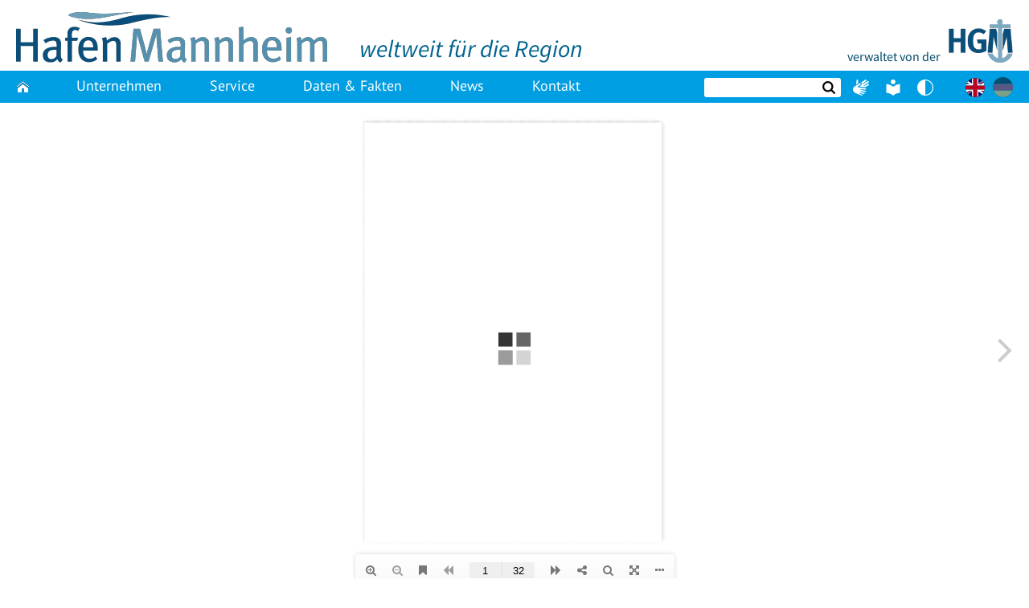

--- FILE ---
content_type: text/html; charset=UTF-8
request_url: https://www.hafen-mannheim.de/3d-flip-book/hafenmagazin-fruhjahr-2019/
body_size: 40101
content:
<!doctype html><html xmlns="http://www.w3.org/1999/xhtml" lang="de-DE"><head><meta charset="UTF-8"><meta name="viewport" content="width=device-width, initial-scale=1"><link rel="profile" href="https://gmpg.org/xfn/11"><meta name='robots' content='index, follow, max-image-preview:large, max-snippet:-1, max-video-preview:-1' /><title>Hafenmagazin Frühjahr 2019 - Hafen Mannheim</title><link rel="canonical" href="https://www.hafen-mannheim.de/3d-flip-book/hafenmagazin-fruhjahr-2019/" /><meta property="og:locale" content="de_DE" /><meta property="og:type" content="article" /><meta property="og:title" content="Hafenmagazin Frühjahr 2019 - Hafen Mannheim" /><meta property="og:url" content="https://www.hafen-mannheim.de/3d-flip-book/hafenmagazin-fruhjahr-2019/" /><meta property="og:site_name" content="Hafen Mannheim" /><meta property="article:modified_time" content="2021-10-30T05:40:29+00:00" /><meta name="twitter:card" content="summary_large_image" /> <script type="application/ld+json" class="yoast-schema-graph">{"@context":"https://schema.org","@graph":[{"@type":"WebPage","@id":"https://www.hafen-mannheim.de/3d-flip-book/hafenmagazin-fruhjahr-2019/","url":"https://www.hafen-mannheim.de/3d-flip-book/hafenmagazin-fruhjahr-2019/","name":"Hafenmagazin Frühjahr 2019 - Hafen Mannheim","isPartOf":{"@id":"https://www.hafen-mannheim.de/#website"},"datePublished":"2020-11-05T15:14:29+00:00","dateModified":"2021-10-30T05:40:29+00:00","breadcrumb":{"@id":"https://www.hafen-mannheim.de/3d-flip-book/hafenmagazin-fruhjahr-2019/#breadcrumb"},"inLanguage":"de","potentialAction":[{"@type":"ReadAction","target":["https://www.hafen-mannheim.de/3d-flip-book/hafenmagazin-fruhjahr-2019/"]}]},{"@type":"BreadcrumbList","@id":"https://www.hafen-mannheim.de/3d-flip-book/hafenmagazin-fruhjahr-2019/#breadcrumb","itemListElement":[{"@type":"ListItem","position":1,"name":"3D FlipBook","item":"https://www.hafen-mannheim.de/3d-flip-book/"},{"@type":"ListItem","position":2,"name":"Hafenmagazin Frühjahr 2019"}]},{"@type":"WebSite","@id":"https://www.hafen-mannheim.de/#website","url":"https://www.hafen-mannheim.de/","name":"Hafen Mannheim","description":"","publisher":{"@id":"https://www.hafen-mannheim.de/#organization"},"potentialAction":[{"@type":"SearchAction","target":{"@type":"EntryPoint","urlTemplate":"https://www.hafen-mannheim.de/?s={search_term_string}"},"query-input":{"@type":"PropertyValueSpecification","valueRequired":true,"valueName":"search_term_string"}}],"inLanguage":"de"},{"@type":"Organization","@id":"https://www.hafen-mannheim.de/#organization","name":"Hafen Mannheim","url":"https://www.hafen-mannheim.de/","logo":{"@type":"ImageObject","inLanguage":"de","@id":"https://www.hafen-mannheim.de/#/schema/logo/image/","url":"https://www.hafen-mannheim.de/wp-content/uploads/2020/10/logo_hma_poster_.png","contentUrl":"https://www.hafen-mannheim.de/wp-content/uploads/2020/10/logo_hma_poster_.png","width":387,"height":63,"caption":"Hafen Mannheim"},"image":{"@id":"https://www.hafen-mannheim.de/#/schema/logo/image/"}}]}</script> <link rel='dns-prefetch' href='//www.hafen-mannheim.de' /><link rel='dns-prefetch' href='//cdnjs.cloudflare.com' /><link rel="alternate" type="application/rss+xml" title="Hafen Mannheim &raquo; Feed" href="https://www.hafen-mannheim.de/feed/" /><link rel="alternate" type="application/rss+xml" title="Hafen Mannheim &raquo; Kommentar-Feed" href="https://www.hafen-mannheim.de/comments/feed/" /><style>[consent-id]:not(.rcb-content-blocker):not([consent-transaction-complete]):not([consent-visual-use-parent^="children:"]):not([consent-confirm]){opacity:0!important;}
.rcb-content-blocker+.rcb-content-blocker-children-fallback~*{display:none!important;}</style><link rel="preload" href="https://www.hafen-mannheim.de/wp-content/3e7c563eda7228d969d5592cfed896c5/dist/719392374.js?ver=d0a9e67d7481025d345fb9f698655441" as="script" /><link rel="preload" href="https://www.hafen-mannheim.de/wp-content/3e7c563eda7228d969d5592cfed896c5/dist/1242562301.js?ver=fb7388ba27c66f5019d251cfe1d48a46" as="script" /><link rel="preload" href="https://www.hafen-mannheim.de/wp-content/plugins/real-cookie-banner-pro/public/lib/animate.css/animate.min.css?ver=4.1.1" as="style" /> <script data-cfasync="false" defer src="https://www.hafen-mannheim.de/wp-content/3e7c563eda7228d969d5592cfed896c5/dist/719392374.js?ver=d0a9e67d7481025d345fb9f698655441" id="real-cookie-banner-pro-vendor-real-cookie-banner-pro-banner-js"></script> <script type="application/json" data-skip-lazy-load="js-extra" data-skip-moving="true" data-no-defer nitro-exclude data-alt-type="application/ld+json" data-dont-merge data-wpmeteor-nooptimize="true" data-cfasync="false" id="a6fd279c9344373bfedf813172340a4931-js-extra">{"slug":"real-cookie-banner-pro","textDomain":"real-cookie-banner","version":"5.2.9","restUrl":"https:\/\/www.hafen-mannheim.de\/wp-json\/real-cookie-banner\/v1\/","restNamespace":"real-cookie-banner\/v1","restPathObfuscateOffset":"f6c171f7ea539b33","restRoot":"https:\/\/www.hafen-mannheim.de\/wp-json\/","restQuery":{"_v":"5.2.9","_locale":"user","_dataLocale":"de","lang":"de"},"restNonce":"f9bdee74b8","restRecreateNonceEndpoint":"https:\/\/www.hafen-mannheim.de\/wp-admin\/admin-ajax.php?action=rest-nonce","publicUrl":"https:\/\/www.hafen-mannheim.de\/wp-content\/plugins\/real-cookie-banner-pro\/public\/","chunkFolder":"dist","chunksLanguageFolder":"https:\/\/www.hafen-mannheim.de\/wp-content\/languages\/mo-cache\/real-cookie-banner-pro\/","chunks":{"chunk-config-tab-blocker.lite.js":["de_DE-83d48f038e1cf6148175589160cda67e","de_DE-e5c2f3318cd06f18a058318f5795a54b","de_DE-76129424d1eb6744d17357561a128725","de_DE-d3d8ada331df664d13fa407b77bc690b"],"chunk-config-tab-blocker.pro.js":["de_DE-ddf5ae983675e7b6eec2afc2d53654a2","de_DE-487d95eea292aab22c80aa3ae9be41f0","de_DE-ab0e642081d4d0d660276c9cebfe9f5d","de_DE-0f5f6074a855fa677e6086b82145bd50"],"chunk-config-tab-consent.lite.js":["de_DE-3823d7521a3fc2857511061e0d660408"],"chunk-config-tab-consent.pro.js":["de_DE-9cb9ecf8c1e8ce14036b5f3a5e19f098"],"chunk-config-tab-cookies.lite.js":["de_DE-1a51b37d0ef409906245c7ed80d76040","de_DE-e5c2f3318cd06f18a058318f5795a54b","de_DE-76129424d1eb6744d17357561a128725"],"chunk-config-tab-cookies.pro.js":["de_DE-572ee75deed92e7a74abba4b86604687","de_DE-487d95eea292aab22c80aa3ae9be41f0","de_DE-ab0e642081d4d0d660276c9cebfe9f5d"],"chunk-config-tab-dashboard.lite.js":["de_DE-f843c51245ecd2b389746275b3da66b6"],"chunk-config-tab-dashboard.pro.js":["de_DE-ae5ae8f925f0409361cfe395645ac077"],"chunk-config-tab-import.lite.js":["de_DE-66df94240f04843e5a208823e466a850"],"chunk-config-tab-import.pro.js":["de_DE-e5fee6b51986d4ff7a051d6f6a7b076a"],"chunk-config-tab-licensing.lite.js":["de_DE-e01f803e4093b19d6787901b9591b5a6"],"chunk-config-tab-licensing.pro.js":["de_DE-4918ea9704f47c2055904e4104d4ffba"],"chunk-config-tab-scanner.lite.js":["de_DE-b10b39f1099ef599835c729334e38429"],"chunk-config-tab-scanner.pro.js":["de_DE-752a1502ab4f0bebfa2ad50c68ef571f"],"chunk-config-tab-settings.lite.js":["de_DE-37978e0b06b4eb18b16164a2d9c93a2c"],"chunk-config-tab-settings.pro.js":["de_DE-e59d3dcc762e276255c8989fbd1f80e3"],"chunk-config-tab-tcf.lite.js":["de_DE-4f658bdbf0aa370053460bc9e3cd1f69","de_DE-e5c2f3318cd06f18a058318f5795a54b","de_DE-d3d8ada331df664d13fa407b77bc690b"],"chunk-config-tab-tcf.pro.js":["de_DE-e1e83d5b8a28f1f91f63b9de2a8b181a","de_DE-487d95eea292aab22c80aa3ae9be41f0","de_DE-0f5f6074a855fa677e6086b82145bd50"]},"others":{"customizeValuesBanner":"{\"layout\":{\"type\":\"dialog\",\"maxHeightEnabled\":true,\"maxHeight\":740,\"dialogMaxWidth\":530,\"dialogPosition\":\"middleCenter\",\"dialogMargin\":[0,0,0,0],\"bannerPosition\":\"bottom\",\"bannerMaxWidth\":1024,\"dialogBorderRadius\":3,\"borderRadius\":5,\"animationIn\":\"slideInUp\",\"animationInDuration\":500,\"animationInOnlyMobile\":true,\"animationOut\":\"none\",\"animationOutDuration\":500,\"animationOutOnlyMobile\":true,\"overlay\":true,\"overlayBg\":\"#000000\",\"overlayBgAlpha\":50,\"overlayBlur\":2},\"decision\":{\"acceptAll\":\"button\",\"acceptEssentials\":\"button\",\"showCloseIcon\":false,\"acceptIndividual\":\"link\",\"buttonOrder\":\"all,essential,save,individual\",\"showGroups\":false,\"groupsFirstView\":false,\"saveButton\":\"always\"},\"design\":{\"bg\":\"#ffffff\",\"textAlign\":\"center\",\"linkTextDecoration\":\"underline\",\"borderWidth\":0,\"borderColor\":\"#ffffff\",\"fontSize\":13,\"fontColor\":\"#2b2b2b\",\"fontInheritFamily\":true,\"fontFamily\":\"Arial, Helvetica, sans-serif\",\"fontWeight\":\"normal\",\"boxShadowEnabled\":true,\"boxShadowOffsetX\":0,\"boxShadowOffsetY\":5,\"boxShadowBlurRadius\":13,\"boxShadowSpreadRadius\":0,\"boxShadowColor\":\"#000000\",\"boxShadowColorAlpha\":20},\"headerDesign\":{\"inheritBg\":true,\"bg\":\"#f4f4f4\",\"inheritTextAlign\":true,\"textAlign\":\"center\",\"padding\":[17,20,15,20],\"logo\":\"\",\"logoRetina\":\"\",\"logoMaxHeight\":40,\"logoPosition\":\"left\",\"logoMargin\":[5,15,5,15],\"fontSize\":20,\"fontColor\":\"#2b2b2b\",\"fontInheritFamily\":true,\"fontFamily\":\"Arial, Helvetica, sans-serif\",\"fontWeight\":\"normal\",\"borderWidth\":1,\"borderColor\":\"#efefef\"},\"bodyDesign\":{\"padding\":[15,20,5,20],\"descriptionInheritFontSize\":true,\"descriptionFontSize\":13,\"dottedGroupsInheritFontSize\":true,\"dottedGroupsFontSize\":13,\"dottedGroupsBulletColor\":\"#15779b\",\"teachingsInheritTextAlign\":true,\"teachingsTextAlign\":\"center\",\"teachingsSeparatorActive\":true,\"teachingsSeparatorWidth\":50,\"teachingsSeparatorHeight\":1,\"teachingsSeparatorColor\":\"#15779b\",\"teachingsInheritFontSize\":false,\"teachingsFontSize\":12,\"teachingsInheritFontColor\":false,\"teachingsFontColor\":\"#757575\",\"accordionMargin\":[10,0,5,0],\"accordionPadding\":[5,10,5,10],\"accordionArrowType\":\"outlined\",\"accordionArrowColor\":\"#15779b\",\"accordionBg\":\"#ffffff\",\"accordionActiveBg\":\"#f9f9f9\",\"accordionHoverBg\":\"#efefef\",\"accordionBorderWidth\":1,\"accordionBorderColor\":\"#efefef\",\"accordionTitleFontSize\":12,\"accordionTitleFontColor\":\"#2b2b2b\",\"accordionTitleFontWeight\":\"normal\",\"accordionDescriptionMargin\":[5,0,0,0],\"accordionDescriptionFontSize\":12,\"accordionDescriptionFontColor\":\"#757575\",\"accordionDescriptionFontWeight\":\"normal\",\"acceptAllOneRowLayout\":false,\"acceptAllPadding\":[10,10,10,10],\"acceptAllBg\":\"#15779b\",\"acceptAllTextAlign\":\"center\",\"acceptAllFontSize\":18,\"acceptAllFontColor\":\"#ffffff\",\"acceptAllFontWeight\":\"normal\",\"acceptAllBorderWidth\":0,\"acceptAllBorderColor\":\"#000000\",\"acceptAllHoverBg\":\"#11607d\",\"acceptAllHoverFontColor\":\"#ffffff\",\"acceptAllHoverBorderColor\":\"#000000\",\"acceptEssentialsUseAcceptAll\":true,\"acceptEssentialsButtonType\":\"\",\"acceptEssentialsPadding\":[10,10,10,10],\"acceptEssentialsBg\":\"#efefef\",\"acceptEssentialsTextAlign\":\"center\",\"acceptEssentialsFontSize\":18,\"acceptEssentialsFontColor\":\"#0a0a0a\",\"acceptEssentialsFontWeight\":\"normal\",\"acceptEssentialsBorderWidth\":0,\"acceptEssentialsBorderColor\":\"#000000\",\"acceptEssentialsHoverBg\":\"#e8e8e8\",\"acceptEssentialsHoverFontColor\":\"#000000\",\"acceptEssentialsHoverBorderColor\":\"#000000\",\"acceptIndividualPadding\":[5,5,5,5],\"acceptIndividualBg\":\"#ffffff\",\"acceptIndividualTextAlign\":\"center\",\"acceptIndividualFontSize\":16,\"acceptIndividualFontColor\":\"#15779b\",\"acceptIndividualFontWeight\":\"normal\",\"acceptIndividualBorderWidth\":0,\"acceptIndividualBorderColor\":\"#000000\",\"acceptIndividualHoverBg\":\"#ffffff\",\"acceptIndividualHoverFontColor\":\"#11607d\",\"acceptIndividualHoverBorderColor\":\"#000000\"},\"footerDesign\":{\"poweredByLink\":true,\"inheritBg\":false,\"bg\":\"#fcfcfc\",\"inheritTextAlign\":true,\"textAlign\":\"center\",\"padding\":[10,20,15,20],\"fontSize\":14,\"fontColor\":\"#757474\",\"fontInheritFamily\":true,\"fontFamily\":\"Arial, Helvetica, sans-serif\",\"fontWeight\":\"normal\",\"hoverFontColor\":\"#2b2b2b\",\"borderWidth\":1,\"borderColor\":\"#efefef\",\"languageSwitcher\":\"flags\"},\"texts\":{\"headline\":\"Privatsph\\u00e4re-Einstellungen\",\"description\":\"Wir verwenden Cookies und \\u00e4hnliche Technologien auf unserer Website und verarbeiten personenbezogene Daten von dir (z.B. IP-Adresse), um z.B. Inhalte und Anzeigen zu personalisieren, Medien von Drittanbietern einzubinden oder Zugriffe auf unsere Website zu analysieren. Die Datenverarbeitung kann auch erst in Folge gesetzter Cookies stattfinden. Wir teilen diese Daten mit Dritten, die wir in den Privatsph\\u00e4re-Einstellungen benennen.<br \\\/><br \\\/>Die Datenverarbeitung kann mit deiner Einwilligung oder auf Basis eines berechtigten Interesses erfolgen, dem du in den Privatsph\\u00e4re-Einstellungen widersprechen kannst. Du hast das Recht, nicht einzuwilligen und deine Einwilligung zu einem sp\\u00e4teren Zeitpunkt zu \\u00e4ndern oder zu widerrufen. Weitere Informationen zur Verwendung deiner Daten findest du in unserer {{privacyPolicy}}Datenschutzerkl\\u00e4rung{{\\\/privacyPolicy}}.\",\"acceptAll\":\"Alle akzeptieren\",\"acceptEssentials\":\"Weiter ohne Einwilligung\",\"acceptIndividual\":\"Privatsph\\u00e4re-Einstellungen individuell festlegen\",\"poweredBy\":\"0\",\"dataProcessingInUnsafeCountries\":\"Einige Services verarbeiten personenbezogene Daten in unsicheren Drittl\\u00e4ndern. Indem du in die Nutzung dieser Services einwilligst, erkl\\u00e4rst du dich auch mit der Verarbeitung deiner Daten in diesen unsicheren Drittl\\u00e4ndern gem\\u00e4\\u00df {{legalBasis}} einverstanden. Dies birgt das Risiko, dass deine Daten von Beh\\u00f6rden zu Kontroll- und \\u00dcberwachungszwecken verarbeitet werden, m\\u00f6glicherweise ohne die M\\u00f6glichkeit eines Rechtsbehelfs.\",\"ageNoticeBanner\":\"Du bist unter {{minAge}} Jahre alt? Dann kannst du nicht in optionale Services einwilligen. Du kannst deine Eltern oder Erziehungsberechtigten bitten, mit dir in diese Services einzuwilligen.\",\"ageNoticeBlocker\":\"Du bist unter {{minAge}} Jahre alt? Leider darfst du in diesen Service nicht selbst einwilligen, um diese Inhalte zu sehen. Bitte deine Eltern oder Erziehungsberechtigten, in den Service mit dir einzuwilligen!\",\"listServicesNotice\":\"Wenn du alle Services akzeptierst, erlaubst du, dass {{services}} geladen werden. Diese sind nach ihrem Zweck in Gruppen {{serviceGroups}} unterteilt (Zugeh\\u00f6rigkeit durch hochgestellte Zahlen gekennzeichnet).\",\"listServicesLegitimateInterestNotice\":\"Au\\u00dferdem werden {{services}} auf der Grundlage eines berechtigten Interesses geladen.\",\"tcfStacksCustomName\":\"Services mit verschiedenen Zwecken au\\u00dferhalb des TCF-Standards\",\"tcfStacksCustomDescription\":\"Services, die Einwilligungen nicht \\u00fcber den TCF-Standard, sondern \\u00fcber andere Technologien teilen. Diese werden nach ihrem Zweck in mehrere Gruppen unterteilt. Einige davon werden aufgrund eines berechtigten Interesses genutzt (z.B. Gefahrenabwehr), andere werden nur mit deiner Einwilligung genutzt. Details zu den einzelnen Gruppen und Zwecken der Services findest du in den individuellen Privatsph\\u00e4re-Einstellungen.\",\"consentForwardingExternalHosts\":\"Deine Einwilligung gilt auch auf {{websites}}.\",\"blockerHeadline\":\"{{name}} aufgrund von Privatsph\\u00e4re-Einstellungen blockiert\",\"blockerLinkShowMissing\":\"Zeige alle Services, in die du noch einwilligen musst\",\"blockerLoadButton\":\"Services akzeptieren und Inhalte laden\",\"blockerAcceptInfo\":\"Wenn du die blockierten Inhalte l\\u00e4dst, werden deine Datenschutzeinstellungen angepasst. Inhalte aus diesem Service werden in Zukunft nicht mehr blockiert.\",\"stickyHistory\":\"Historie der Privatsph\\u00e4re-Einstellungen\",\"stickyRevoke\":\"Einwilligungen widerrufen\",\"stickyRevokeSuccessMessage\":\"Du hast die Einwilligung f\\u00fcr Services mit dessen Cookies und Verarbeitung personenbezogener Daten erfolgreich widerrufen. Die Seite wird jetzt neu geladen!\",\"stickyChange\":\"Privatsph\\u00e4re-Einstellungen \\u00e4ndern\"},\"individualLayout\":{\"inheritDialogMaxWidth\":false,\"dialogMaxWidth\":970,\"inheritBannerMaxWidth\":true,\"bannerMaxWidth\":1980,\"descriptionTextAlign\":\"left\"},\"group\":{\"checkboxBg\":\"#f0f0f0\",\"checkboxBorderWidth\":1,\"checkboxBorderColor\":\"#d2d2d2\",\"checkboxActiveColor\":\"#ffffff\",\"checkboxActiveBg\":\"#15779b\",\"checkboxActiveBorderColor\":\"#11607d\",\"groupInheritBg\":true,\"groupBg\":\"#f4f4f4\",\"groupPadding\":[15,15,15,15],\"groupSpacing\":10,\"groupBorderRadius\":5,\"groupBorderWidth\":1,\"groupBorderColor\":\"#f4f4f4\",\"headlineFontSize\":16,\"headlineFontWeight\":\"normal\",\"headlineFontColor\":\"#2b2b2b\",\"descriptionFontSize\":14,\"descriptionFontColor\":\"#757575\",\"linkColor\":\"#757575\",\"linkHoverColor\":\"#2b2b2b\",\"detailsHideLessRelevant\":true},\"saveButton\":{\"useAcceptAll\":true,\"type\":\"button\",\"padding\":[10,10,10,10],\"bg\":\"#efefef\",\"textAlign\":\"center\",\"fontSize\":18,\"fontColor\":\"#0a0a0a\",\"fontWeight\":\"normal\",\"borderWidth\":0,\"borderColor\":\"#000000\",\"hoverBg\":\"#e8e8e8\",\"hoverFontColor\":\"#000000\",\"hoverBorderColor\":\"#000000\"},\"individualTexts\":{\"headline\":\"Individuelle Privatsph\\u00e4re-Einstellungen\",\"description\":\"Wir verwenden Cookies und \\u00e4hnliche Technologien auf unserer Website und verarbeiten personenbezogene Daten von dir (z.B. IP-Adresse), um z.B. Inhalte und Anzeigen zu personalisieren, Medien von Drittanbietern einzubinden oder Zugriffe auf unsere Website zu analysieren. Die Datenverarbeitung kann auch erst in Folge gesetzter Cookies stattfinden. Wir teilen diese Daten mit Dritten, die wir in den Privatsph\\u00e4re-Einstellungen benennen.<br \\\/><br \\\/>Die Datenverarbeitung kann mit deiner Einwilligung oder auf Basis eines berechtigten Interesses erfolgen, dem du in den Privatsph\\u00e4re-Einstellungen widersprechen kannst. Du hast das Recht, nicht einzuwilligen und deine Einwilligung zu einem sp\\u00e4teren Zeitpunkt zu \\u00e4ndern oder zu widerrufen. Weitere Informationen zur Verwendung deiner Daten findest du in unserer {{privacyPolicy}}Datenschutzerkl\\u00e4rung{{\\\/privacyPolicy}}.<br \\\/><br \\\/>Im Folgenden findest du eine \\u00dcbersicht \\u00fcber alle Services, die von dieser Website genutzt werden. Du kannst dir detaillierte Informationen zu jedem Service ansehen und ihm einzeln zustimmen oder von deinem Widerspruchsrecht Gebrauch machen.\",\"save\":\"Individuelle Auswahlen speichern\",\"showMore\":\"Service-Informationen anzeigen\",\"hideMore\":\"Service-Informationen ausblenden\",\"postamble\":\"\"},\"mobile\":{\"enabled\":true,\"maxHeight\":400,\"hideHeader\":false,\"alignment\":\"bottom\",\"scalePercent\":90,\"scalePercentVertical\":-50},\"sticky\":{\"enabled\":false,\"animationsEnabled\":true,\"alignment\":\"left\",\"bubbleBorderRadius\":50,\"icon\":\"fingerprint\",\"iconCustom\":\"\",\"iconCustomRetina\":\"\",\"iconSize\":30,\"iconColor\":\"#ffffff\",\"bubbleMargin\":[10,20,20,20],\"bubblePadding\":15,\"bubbleBg\":\"#15779b\",\"bubbleBorderWidth\":0,\"bubbleBorderColor\":\"#10556f\",\"boxShadowEnabled\":true,\"boxShadowOffsetX\":0,\"boxShadowOffsetY\":2,\"boxShadowBlurRadius\":5,\"boxShadowSpreadRadius\":1,\"boxShadowColor\":\"#105b77\",\"boxShadowColorAlpha\":40,\"bubbleHoverBg\":\"#ffffff\",\"bubbleHoverBorderColor\":\"#000000\",\"hoverIconColor\":\"#000000\",\"hoverIconCustom\":\"\",\"hoverIconCustomRetina\":\"\",\"menuFontSize\":16,\"menuBorderRadius\":5,\"menuItemSpacing\":10,\"menuItemPadding\":[5,10,5,10]},\"customCss\":{\"css\":\"\",\"antiAdBlocker\":\"y\"}}","isPro":true,"showProHints":false,"proUrl":"https:\/\/devowl.io\/de\/go\/real-cookie-banner?source=rcb-lite","showLiteNotice":false,"frontend":{"groups":"[{\"id\":120,\"name\":\"Essenziell\",\"slug\":\"essenziell\",\"description\":\"Essenzielle Services sind f\\u00fcr die grundlegende Funktionalit\\u00e4t der Website erforderlich. Sie enthalten nur technisch notwendige Services. Diesen Services kann nicht widersprochen werden.\",\"isEssential\":true,\"isDefault\":true,\"items\":[{\"id\":3498,\"name\":\"Polylang\",\"purpose\":\"Polylang ist ein Mehrsprachen-System f\\u00fcr WordPress Websites, um die Website in mehreren Sprachen auszugeben und sie damit einer gr\\u00f6\\u00dferen Menge an Nutzern erreichbar zu machen. Cookies oder Cookie-\\u00e4hnliche Technologien k\\u00f6nnen gespeichert und ausgelesen werden. Diese k\\u00f6nnen die gew\\u00e4hlte Sprache des Nutzers speichern und den Nutzer zu der Version der Website umleiten, die mit der Browsersprache \\u00fcbereinstimmt. Das berechtigte Interesse an der Nutzung dieses Services ist die Speicherung der Sprache des Nutzers zu speichern, um den Inhalt in der richtigen Sprache zu \\u00fcbermitteln.\",\"providerContact\":{\"phone\":\"\",\"email\":\"\",\"link\":\"\"},\"isProviderCurrentWebsite\":true,\"provider\":\"\",\"uniqueName\":\"polylang\",\"isEmbeddingOnlyExternalResources\":false,\"legalBasis\":\"legitimate-interest\",\"dataProcessingInCountries\":[],\"dataProcessingInCountriesSpecialTreatments\":[],\"technicalDefinitions\":[{\"type\":\"http\",\"name\":\"pll_language\",\"host\":\"www.hafen-mannheim.de\",\"duration\":1,\"durationUnit\":\"y\",\"isSessionDuration\":false,\"purpose\":\"\"}],\"codeDynamics\":[],\"providerPrivacyPolicyUrl\":\"\",\"providerLegalNoticeUrl\":\"\",\"tagManagerOptInEventName\":\"\",\"tagManagerOptOutEventName\":\"\",\"googleConsentModeConsentTypes\":[],\"executePriority\":10,\"codeOptIn\":\"\",\"executeCodeOptInWhenNoTagManagerConsentIsGiven\":false,\"codeOptOut\":\"\",\"executeCodeOptOutWhenNoTagManagerConsentIsGiven\":false,\"deleteTechnicalDefinitionsAfterOptOut\":false,\"codeOnPageLoad\":\"\",\"presetId\":\"polylang\"},{\"id\":3494,\"name\":\"Real Cookie Banner\",\"purpose\":\"Real Cookie Banner bittet Website-Besucher um die Einwilligung zum Setzen von Cookies und zur Verarbeitung personenbezogener Daten. Dazu wird jedem Website-Besucher eine UUID (pseudonyme Identifikation des Nutzers) zugewiesen, die bis zum Ablauf des Cookies zur Speicherung der Einwilligung g\\u00fcltig ist. Cookies werden dazu verwendet, um zu testen, ob Cookies gesetzt werden k\\u00f6nnen, um Referenz auf die dokumentierte Einwilligung zu speichern, um zu speichern, in welche Services aus welchen Service-Gruppen der Besucher eingewilligt hat, und, falls Einwilligung nach dem Transparency &amp; Consent Framework (TCF) eingeholt werden, um die Einwilligungen in TCF Partner, Zwecke, besondere Zwecke, Funktionen und besondere Funktionen zu speichern. Im Rahmen der Darlegungspflicht nach DSGVO wird die erhobene Einwilligung vollumf\\u00e4nglich dokumentiert. Dazu z\\u00e4hlt neben den Services und Service-Gruppen, in welche der Besucher eingewilligt hat, und falls Einwilligung nach dem TCF Standard eingeholt werden, in welche TCF Partner, Zwecke und Funktionen der Besucher eingewilligt hat, alle Einstellungen des Cookie Banners zum Zeitpunkt der Einwilligung als auch die technischen Umst\\u00e4nde (z.B. Gr\\u00f6\\u00dfe des Sichtbereichs bei der Einwilligung) und die Nutzerinteraktionen (z.B. Klick auf Buttons), die zur Einwilligung gef\\u00fchrt haben. Die Einwilligung wird pro Sprache einmal erhoben.\",\"providerContact\":{\"phone\":\"\",\"email\":\"\",\"link\":\"\"},\"isProviderCurrentWebsite\":true,\"provider\":\"\",\"uniqueName\":\"\",\"isEmbeddingOnlyExternalResources\":false,\"legalBasis\":\"legal-requirement\",\"dataProcessingInCountries\":[],\"dataProcessingInCountriesSpecialTreatments\":[],\"technicalDefinitions\":[{\"type\":\"http\",\"name\":\"real_cookie_banner*\",\"host\":\".hafen-mannheim.de\",\"duration\":365,\"durationUnit\":\"d\",\"isSessionDuration\":false,\"purpose\":\"Eindeutiger Identifikator f\\u00fcr die Einwilligung, aber nicht f\\u00fcr den Website-Besucher. Revisionshash f\\u00fcr die Einstellungen des Cookie-Banners (Texte, Farben, Funktionen, Servicegruppen, Dienste, Content Blocker usw.). IDs f\\u00fcr eingewilligte Services und Service-Gruppen.\"},{\"type\":\"http\",\"name\":\"real_cookie_banner*-tcf\",\"host\":\".hafen-mannheim.de\",\"duration\":365,\"durationUnit\":\"d\",\"isSessionDuration\":false,\"purpose\":\"Im Rahmen von TCF gesammelte Einwilligungen, die im TC-String-Format gespeichert werden, einschlie\\u00dflich TCF-Vendoren, -Zwecke, -Sonderzwecke, -Funktionen und -Sonderfunktionen.\"},{\"type\":\"http\",\"name\":\"real_cookie_banner*-gcm\",\"host\":\".hafen-mannheim.de\",\"duration\":365,\"durationUnit\":\"d\",\"isSessionDuration\":false,\"purpose\":\"Die im Google Consent Mode gesammelten Einwilligungen in die verschiedenen Einwilligungstypen (Zwecke) werden f\\u00fcr alle mit dem Google Consent Mode kompatiblen Services gespeichert.\"},{\"type\":\"http\",\"name\":\"real_cookie_banner-test\",\"host\":\".hafen-mannheim.de\",\"duration\":365,\"durationUnit\":\"d\",\"isSessionDuration\":false,\"purpose\":\"Cookie, der gesetzt wurde, um die Funktionalit\\u00e4t von HTTP-Cookies zu testen. Wird sofort nach dem Test gel\\u00f6scht.\"},{\"type\":\"local\",\"name\":\"real_cookie_banner*\",\"host\":\"https:\\\/\\\/www.hafen-mannheim.de\",\"duration\":1,\"durationUnit\":\"d\",\"isSessionDuration\":false,\"purpose\":\"Eindeutiger Identifikator f\\u00fcr die Einwilligung, aber nicht f\\u00fcr den Website-Besucher. Revisionshash f\\u00fcr die Einstellungen des Cookie-Banners (Texte, Farben, Funktionen, Service-Gruppen, Services, Content Blocker usw.). IDs f\\u00fcr eingewilligte Services und Service-Gruppen. Wird nur solange gespeichert, bis die Einwilligung auf dem Website-Server dokumentiert ist.\"},{\"type\":\"local\",\"name\":\"real_cookie_banner*-tcf\",\"host\":\"https:\\\/\\\/www.hafen-mannheim.de\",\"duration\":1,\"durationUnit\":\"d\",\"isSessionDuration\":false,\"purpose\":\"Im Rahmen von TCF gesammelte Einwilligungen werden im TC-String-Format gespeichert, einschlie\\u00dflich TCF Vendoren, Zwecke, besondere Zwecke, Funktionen und besondere Funktionen. Wird nur solange gespeichert, bis die Einwilligung auf dem Website-Server dokumentiert ist.\"},{\"type\":\"local\",\"name\":\"real_cookie_banner*-gcm\",\"host\":\"https:\\\/\\\/www.hafen-mannheim.de\",\"duration\":1,\"durationUnit\":\"d\",\"isSessionDuration\":false,\"purpose\":\"Im Rahmen des Google Consent Mode erfasste Einwilligungen werden f\\u00fcr alle mit dem Google Consent Mode kompatiblen Services in Einwilligungstypen (Zwecke) gespeichert. Wird nur solange gespeichert, bis die Einwilligung auf dem Website-Server dokumentiert ist.\"},{\"type\":\"local\",\"name\":\"real_cookie_banner-consent-queue*\",\"host\":\"https:\\\/\\\/www.hafen-mannheim.de\",\"duration\":1,\"durationUnit\":\"d\",\"isSessionDuration\":false,\"purpose\":\"Lokale Zwischenspeicherung (Caching) der Auswahl im Cookie-Banner, bis der Server die Einwilligung dokumentiert; Dokumentation periodisch oder bei Seitenwechseln versucht, wenn der Server nicht verf\\u00fcgbar oder \\u00fcberlastet ist.\"}],\"codeDynamics\":[],\"providerPrivacyPolicyUrl\":\"\",\"providerLegalNoticeUrl\":\"\",\"tagManagerOptInEventName\":\"\",\"tagManagerOptOutEventName\":\"\",\"googleConsentModeConsentTypes\":[],\"executePriority\":10,\"codeOptIn\":\"\",\"executeCodeOptInWhenNoTagManagerConsentIsGiven\":false,\"codeOptOut\":\"\",\"executeCodeOptOutWhenNoTagManagerConsentIsGiven\":false,\"deleteTechnicalDefinitionsAfterOptOut\":false,\"codeOnPageLoad\":\"\",\"presetId\":\"real-cookie-banner\"}]},{\"id\":125,\"name\":\"Funktional\",\"slug\":\"funktional\",\"description\":\"Funktionale Services sind notwendig, um \\u00fcber die wesentliche Funktionalit\\u00e4t der Website hinausgehende Features wie h\\u00fcbschere Schriftarten, Videowiedergabe oder interaktive Web 2.0-Features bereitzustellen. Inhalte von z.B. Video- und Social Media-Plattformen sind standardm\\u00e4\\u00dfig gesperrt und k\\u00f6nnen zugestimmt werden. Wenn dem Service zugestimmt wird, werden diese Inhalte automatisch ohne weitere manuelle Einwilligung geladen.\",\"isEssential\":false,\"isDefault\":true,\"items\":[{\"id\":3508,\"name\":\"YouTube\",\"purpose\":\"YouTube erm\\u00f6glicht das Einbetten von Inhalten auf Websites, die auf youtube.com ver\\u00f6ffentlicht werden, um die Website mit Videos zu verbessern. Dies erfordert die Verarbeitung der IP-Adresse und der Metadaten des Nutzers. Cookies oder Cookie-\\u00e4hnliche Technologien k\\u00f6nnen gespeichert und ausgelesen werden. Diese k\\u00f6nnen personenbezogene Daten und technische Daten wie Nutzer-IDs, Einwilligungen, Einstellungen des Videoplayers, verbundene Ger\\u00e4te, Interaktionen mit dem Service, Push-Benachrichtigungen und dem genutzten Konto enthalten. Diese Daten k\\u00f6nnen verwendet werden, um besuchte Websites zu erfassen, detaillierte Statistiken \\u00fcber das Nutzerverhalten zu erstellen und um die Dienste von Google zu verbessern. Sie k\\u00f6nnen auch zur Profilerstellung verwendet werden, z. B. um dir personalisierte Dienste anzubieten, wie Werbung auf der Grundlage deiner Interessen oder Empfehlungen. Diese Daten k\\u00f6nnen von Google mit den Daten der auf den Websites von Google (z. B. youtube.com und google.com) eingeloggten Nutzer verkn\\u00fcpft werden. Google stellt personenbezogene Daten seinen verbundenen Unternehmen, anderen vertrauensw\\u00fcrdigen Unternehmen oder Personen zur Verf\\u00fcgung, die diese Daten auf der Grundlage der Anweisungen von Google und in \\u00dcbereinstimmung mit den Datenschutzbestimmungen von Google verarbeiten k\\u00f6nnen.\",\"providerContact\":{\"phone\":\"+1 650 253 0000\",\"email\":\"dpo-google@google.com\",\"link\":\"https:\\\/\\\/support.google.com\\\/\"},\"isProviderCurrentWebsite\":false,\"provider\":\"Google Ireland Limited, Gordon House, Barrow Street, Dublin 4, Irland\",\"uniqueName\":\"youtube\",\"isEmbeddingOnlyExternalResources\":false,\"legalBasis\":\"consent\",\"dataProcessingInCountries\":[\"US\",\"IE\",\"CL\",\"NL\",\"BE\",\"FI\",\"DK\",\"TW\",\"JP\",\"SG\",\"BR\",\"GB\",\"FR\",\"DE\",\"PL\",\"ES\",\"IT\",\"CH\",\"IL\",\"KR\",\"IN\",\"HK\",\"AU\",\"QA\"],\"dataProcessingInCountriesSpecialTreatments\":[\"provider-is-self-certified-trans-atlantic-data-privacy-framework\"],\"technicalDefinitions\":[{\"type\":\"http\",\"name\":\"SIDCC\",\"host\":\".google.com\",\"duration\":1,\"durationUnit\":\"y\",\"isSessionDuration\":false,\"purpose\":\"\"},{\"type\":\"http\",\"name\":\"NID\",\"host\":\".google.com\",\"duration\":6,\"durationUnit\":\"mo\",\"isSessionDuration\":false,\"purpose\":\"\"},{\"type\":\"http\",\"name\":\"SIDCC\",\"host\":\".youtube.com\",\"duration\":1,\"durationUnit\":\"y\",\"isSessionDuration\":false,\"purpose\":\"\"},{\"type\":\"http\",\"name\":\"YSC\",\"host\":\".youtube.com\",\"duration\":0,\"durationUnit\":\"y\",\"isSessionDuration\":true,\"purpose\":\"\"},{\"type\":\"http\",\"name\":\"VISITOR_INFO1_LIVE\",\"host\":\".youtube.com\",\"duration\":6,\"durationUnit\":\"mo\",\"isSessionDuration\":false,\"purpose\":\"\"},{\"type\":\"http\",\"name\":\"PREF\",\"host\":\".youtube.com\",\"duration\":1,\"durationUnit\":\"y\",\"isSessionDuration\":false,\"purpose\":\"\"},{\"type\":\"http\",\"name\":\"LOGIN_INFO\",\"host\":\".youtube.com\",\"duration\":13,\"durationUnit\":\"mo\",\"isSessionDuration\":false,\"purpose\":\"\"},{\"type\":\"http\",\"name\":\"CONSENT\",\"host\":\".youtube.com\",\"duration\":9,\"durationUnit\":\"mo\",\"isSessionDuration\":false,\"purpose\":\"\"},{\"type\":\"http\",\"name\":\"CONSENT\",\"host\":\".google.com\",\"duration\":9,\"durationUnit\":\"mo\",\"isSessionDuration\":false,\"purpose\":\"\"},{\"type\":\"http\",\"name\":\"__Secure-3PAPISID\",\"host\":\".google.com\",\"duration\":13,\"durationUnit\":\"mo\",\"isSessionDuration\":false,\"purpose\":\"\"},{\"type\":\"http\",\"name\":\"SAPISID\",\"host\":\".google.com\",\"duration\":13,\"durationUnit\":\"mo\",\"isSessionDuration\":false,\"purpose\":\"\"},{\"type\":\"http\",\"name\":\"APISID\",\"host\":\".google.com\",\"duration\":13,\"durationUnit\":\"mo\",\"isSessionDuration\":false,\"purpose\":\"\"},{\"type\":\"http\",\"name\":\"HSID\",\"host\":\".google.com\",\"duration\":13,\"durationUnit\":\"mo\",\"isSessionDuration\":false,\"purpose\":\"\"},{\"type\":\"http\",\"name\":\"__Secure-3PSID\",\"host\":\".google.com\",\"duration\":13,\"durationUnit\":\"mo\",\"isSessionDuration\":false,\"purpose\":\"\"},{\"type\":\"http\",\"name\":\"__Secure-3PAPISID\",\"host\":\".youtube.com\",\"duration\":13,\"durationUnit\":\"mo\",\"isSessionDuration\":false,\"purpose\":\"\"},{\"type\":\"http\",\"name\":\"SAPISID\",\"host\":\".youtube.com\",\"duration\":13,\"durationUnit\":\"mo\",\"isSessionDuration\":false,\"purpose\":\"\"},{\"type\":\"http\",\"name\":\"HSID\",\"host\":\".youtube.com\",\"duration\":13,\"durationUnit\":\"mo\",\"isSessionDuration\":false,\"purpose\":\"\"},{\"type\":\"http\",\"name\":\"SSID\",\"host\":\".google.com\",\"duration\":13,\"durationUnit\":\"mo\",\"isSessionDuration\":false,\"purpose\":\"\"},{\"type\":\"http\",\"name\":\"SID\",\"host\":\".google.com\",\"duration\":13,\"durationUnit\":\"mo\",\"isSessionDuration\":false,\"purpose\":\"\"},{\"type\":\"http\",\"name\":\"SSID\",\"host\":\".youtube.com\",\"duration\":13,\"durationUnit\":\"mo\",\"isSessionDuration\":false,\"purpose\":\"\"},{\"type\":\"http\",\"name\":\"APISID\",\"host\":\".youtube.com\",\"duration\":13,\"durationUnit\":\"mo\",\"isSessionDuration\":false,\"purpose\":\"\"},{\"type\":\"http\",\"name\":\"__Secure-3PSID\",\"host\":\".youtube.com\",\"duration\":13,\"durationUnit\":\"mo\",\"isSessionDuration\":false,\"purpose\":\"\"},{\"type\":\"http\",\"name\":\"SID\",\"host\":\".youtube.com\",\"duration\":13,\"durationUnit\":\"mo\",\"isSessionDuration\":false,\"purpose\":\"\"},{\"type\":\"http\",\"name\":\"OTZ\",\"host\":\"www.google.com\",\"duration\":1,\"durationUnit\":\"d\",\"isSessionDuration\":false,\"purpose\":\"\"},{\"type\":\"http\",\"name\":\"IDE\",\"host\":\".doubleclick.net\",\"duration\":9,\"durationUnit\":\"mo\",\"isSessionDuration\":false,\"purpose\":\"\"},{\"type\":\"http\",\"name\":\"SOCS\",\"host\":\".youtube.com\",\"duration\":9,\"durationUnit\":\"mo\",\"isSessionDuration\":false,\"purpose\":\"\"},{\"type\":\"http\",\"name\":\"SOCS\",\"host\":\".google.com\",\"duration\":9,\"durationUnit\":\"mo\",\"isSessionDuration\":false,\"purpose\":\"\"},{\"type\":\"local\",\"name\":\"yt-remote-device-id\",\"host\":\"https:\\\/\\\/www.youtube.com\",\"duration\":1,\"durationUnit\":\"y\",\"isSessionDuration\":false,\"purpose\":\"\"},{\"type\":\"local\",\"name\":\"yt-player-headers-readable\",\"host\":\"https:\\\/\\\/www.youtube.com\",\"duration\":1,\"durationUnit\":\"y\",\"isSessionDuration\":false,\"purpose\":\"\"},{\"type\":\"local\",\"name\":\"ytidb::LAST_RESULT_ENTRY_KEY\",\"host\":\"https:\\\/\\\/www.youtube.com\",\"duration\":1,\"durationUnit\":\"y\",\"isSessionDuration\":false,\"purpose\":\"\"},{\"type\":\"local\",\"name\":\"yt-fullerscreen-edu-button-shown-count\",\"host\":\"https:\\\/\\\/www.youtube.com\",\"duration\":1,\"durationUnit\":\"y\",\"isSessionDuration\":false,\"purpose\":\"\"},{\"type\":\"local\",\"name\":\"yt-remote-connected-devices\",\"host\":\"https:\\\/\\\/www.youtube.com\",\"duration\":1,\"durationUnit\":\"y\",\"isSessionDuration\":false,\"purpose\":\"\"},{\"type\":\"local\",\"name\":\"yt-player-bandwidth\",\"host\":\"https:\\\/\\\/www.youtube.com\",\"duration\":1,\"durationUnit\":\"y\",\"isSessionDuration\":false,\"purpose\":\"\"},{\"type\":\"indexedDb\",\"name\":\"LogsDatabaseV2:*||\",\"host\":\"https:\\\/\\\/www.youtube.com\",\"duration\":1,\"durationUnit\":\"y\",\"isSessionDuration\":false,\"purpose\":\"\"},{\"type\":\"indexedDb\",\"name\":\"ServiceWorkerLogsDatabase\",\"host\":\"https:\\\/\\\/www.youtube.com\",\"duration\":1,\"durationUnit\":\"y\",\"isSessionDuration\":false,\"purpose\":\"\"},{\"type\":\"indexedDb\",\"name\":\"YtldbMeta\",\"host\":\"https:\\\/\\\/www.youtube.com\",\"duration\":1,\"durationUnit\":\"y\",\"isSessionDuration\":false,\"purpose\":\"\"},{\"type\":\"http\",\"name\":\"__Secure-YEC\",\"host\":\".youtube.com\",\"duration\":1,\"durationUnit\":\"y\",\"isSessionDuration\":false,\"purpose\":\"\"},{\"type\":\"http\",\"name\":\"test_cookie\",\"host\":\".doubleclick.net\",\"duration\":1,\"durationUnit\":\"d\",\"isSessionDuration\":false,\"purpose\":\"\"},{\"type\":\"local\",\"name\":\"yt-player-quality\",\"host\":\"https:\\\/\\\/www.youtube.com\",\"duration\":1,\"durationUnit\":\"y\",\"isSessionDuration\":false,\"purpose\":\"\"},{\"type\":\"local\",\"name\":\"yt-player-performance-cap\",\"host\":\"https:\\\/\\\/www.youtube.com\",\"duration\":1,\"durationUnit\":\"y\",\"isSessionDuration\":false,\"purpose\":\"\"},{\"type\":\"local\",\"name\":\"yt-player-volume\",\"host\":\"https:\\\/\\\/www.youtube.com\",\"duration\":1,\"durationUnit\":\"y\",\"isSessionDuration\":false,\"purpose\":\"\"},{\"type\":\"indexedDb\",\"name\":\"PersistentEntityStoreDb:*||\",\"host\":\"https:\\\/\\\/www.youtube.com\",\"duration\":1,\"durationUnit\":\"y\",\"isSessionDuration\":false,\"purpose\":\"\"},{\"type\":\"indexedDb\",\"name\":\"yt-idb-pref-storage:*||\",\"host\":\"https:\\\/\\\/www.youtube.com\",\"duration\":1,\"durationUnit\":\"y\",\"isSessionDuration\":false,\"purpose\":\"\"},{\"type\":\"local\",\"name\":\"yt.innertube::nextId\",\"host\":\"https:\\\/\\\/www.youtube.com\",\"duration\":1,\"durationUnit\":\"y\",\"isSessionDuration\":false,\"purpose\":\"\"},{\"type\":\"local\",\"name\":\"yt.innertube::requests\",\"host\":\"https:\\\/\\\/www.youtube.com\",\"duration\":1,\"durationUnit\":\"y\",\"isSessionDuration\":false,\"purpose\":\"\"},{\"type\":\"local\",\"name\":\"yt-html5-player-modules::subtitlesModuleData::module-enabled\",\"host\":\"https:\\\/\\\/www.youtube.com\",\"duration\":1,\"durationUnit\":\"y\",\"isSessionDuration\":false,\"purpose\":\"\"},{\"type\":\"session\",\"name\":\"yt-remote-session-app\",\"host\":\"https:\\\/\\\/www.youtube.com\",\"duration\":1,\"durationUnit\":\"y\",\"isSessionDuration\":false,\"purpose\":\"\"},{\"type\":\"session\",\"name\":\"yt-remote-cast-installed\",\"host\":\"https:\\\/\\\/www.youtube.com\",\"duration\":1,\"durationUnit\":\"y\",\"isSessionDuration\":false,\"purpose\":\"\"},{\"type\":\"session\",\"name\":\"yt-player-volume\",\"host\":\"https:\\\/\\\/www.youtube.com\",\"duration\":1,\"durationUnit\":\"y\",\"isSessionDuration\":false,\"purpose\":\"\"},{\"type\":\"session\",\"name\":\"yt-remote-session-name\",\"host\":\"https:\\\/\\\/www.youtube.com\",\"duration\":1,\"durationUnit\":\"y\",\"isSessionDuration\":false,\"purpose\":\"\"},{\"type\":\"session\",\"name\":\"yt-remote-cast-available\",\"host\":\"https:\\\/\\\/www.youtube.com\",\"duration\":1,\"durationUnit\":\"y\",\"isSessionDuration\":false,\"purpose\":\"\"},{\"type\":\"session\",\"name\":\"yt-remote-fast-check-period\",\"host\":\"https:\\\/\\\/www.youtube.com\",\"duration\":1,\"durationUnit\":\"y\",\"isSessionDuration\":false,\"purpose\":\"\"},{\"type\":\"local\",\"name\":\"*||::yt-player::yt-player-lv\",\"host\":\"https:\\\/\\\/www.youtube.com\",\"duration\":1,\"durationUnit\":\"y\",\"isSessionDuration\":false,\"purpose\":\"\"},{\"type\":\"indexedDb\",\"name\":\"swpushnotificationsdb\",\"host\":\"https:\\\/\\\/www.youtube.com\",\"duration\":1,\"durationUnit\":\"y\",\"isSessionDuration\":false,\"purpose\":\"\"},{\"type\":\"indexedDb\",\"name\":\"yt-player-local-media:*||\",\"host\":\"https:\\\/\\\/www.youtube.com\",\"duration\":1,\"durationUnit\":\"y\",\"isSessionDuration\":false,\"purpose\":\"\"},{\"type\":\"indexedDb\",\"name\":\"yt-it-response-store:*||\",\"host\":\"https:\\\/\\\/www.youtube.com\",\"duration\":1,\"durationUnit\":\"y\",\"isSessionDuration\":false,\"purpose\":\"\"},{\"type\":\"http\",\"name\":\"__HOST-GAPS\",\"host\":\"accounts.google.com\",\"duration\":13,\"durationUnit\":\"mo\",\"isSessionDuration\":false,\"purpose\":\"\"},{\"type\":\"http\",\"name\":\"OTZ\",\"host\":\"accounts.google.com\",\"duration\":1,\"durationUnit\":\"d\",\"isSessionDuration\":false,\"purpose\":\"\"},{\"type\":\"http\",\"name\":\"__Secure-1PSIDCC\",\"host\":\".google.com\",\"duration\":1,\"durationUnit\":\"y\",\"isSessionDuration\":false,\"purpose\":\"\"},{\"type\":\"http\",\"name\":\"__Secure-1PAPISID\",\"host\":\".google.com\",\"duration\":1,\"durationUnit\":\"y\",\"isSessionDuration\":false,\"purpose\":\"\"},{\"type\":\"http\",\"name\":\"__Secure-3PSIDCC\",\"host\":\".youtube.com\",\"duration\":1,\"durationUnit\":\"y\",\"isSessionDuration\":false,\"purpose\":\"\"},{\"type\":\"http\",\"name\":\"__Secure-1PAPISID\",\"host\":\".youtube.com\",\"duration\":13,\"durationUnit\":\"mo\",\"isSessionDuration\":false,\"purpose\":\"\"},{\"type\":\"http\",\"name\":\"__Secure-1PSID\",\"host\":\".youtube.com\",\"duration\":13,\"durationUnit\":\"mo\",\"isSessionDuration\":false,\"purpose\":\"\"},{\"type\":\"http\",\"name\":\"__Secure-3PSIDCC\",\"host\":\".google.com\",\"duration\":1,\"durationUnit\":\"y\",\"isSessionDuration\":false,\"purpose\":\"\"},{\"type\":\"http\",\"name\":\"__Secure-ENID\",\"host\":\".google.com\",\"duration\":1,\"durationUnit\":\"y\",\"isSessionDuration\":false,\"purpose\":\"\"},{\"type\":\"http\",\"name\":\"AEC\",\"host\":\".google.com\",\"duration\":6,\"durationUnit\":\"mo\",\"isSessionDuration\":false,\"purpose\":\"\"},{\"type\":\"http\",\"name\":\"__Secure-1PSID\",\"host\":\".google.com\",\"duration\":13,\"durationUnit\":\"mo\",\"isSessionDuration\":false,\"purpose\":\"\"},{\"type\":\"indexedDb\",\"name\":\"ytGefConfig:*||\",\"host\":\"https:\\\/\\\/www.youtube.com\",\"duration\":1,\"durationUnit\":\"y\",\"isSessionDuration\":false,\"purpose\":\"\"},{\"type\":\"http\",\"name\":\"__Host-3PLSID\",\"host\":\"accounts.google.com\",\"duration\":13,\"durationUnit\":\"mo\",\"isSessionDuration\":false,\"purpose\":\"\"},{\"type\":\"http\",\"name\":\"LSID\",\"host\":\"accounts.google.com\",\"duration\":13,\"durationUnit\":\"mo\",\"isSessionDuration\":false,\"purpose\":\"\"},{\"type\":\"http\",\"name\":\"ACCOUNT_CHOOSER\",\"host\":\"accounts.google.com\",\"duration\":13,\"durationUnit\":\"mo\",\"isSessionDuration\":false,\"purpose\":\"\"},{\"type\":\"http\",\"name\":\"__Host-1PLSID\",\"host\":\"accounts.google.com\",\"duration\":13,\"durationUnit\":\"mo\",\"isSessionDuration\":false,\"purpose\":\"\"}],\"codeDynamics\":[],\"providerPrivacyPolicyUrl\":\"https:\\\/\\\/policies.google.com\\\/privacy?hl=de\",\"providerLegalNoticeUrl\":\"https:\\\/\\\/www.google.de\\\/contact\\\/impressum.html\",\"tagManagerOptInEventName\":\"\",\"tagManagerOptOutEventName\":\"\",\"googleConsentModeConsentTypes\":[],\"executePriority\":10,\"codeOptIn\":\"\",\"executeCodeOptInWhenNoTagManagerConsentIsGiven\":false,\"codeOptOut\":\"\",\"executeCodeOptOutWhenNoTagManagerConsentIsGiven\":false,\"deleteTechnicalDefinitionsAfterOptOut\":false,\"codeOnPageLoad\":\"\",\"presetId\":\"youtube\"},{\"id\":3504,\"name\":\"Vimeo\",\"purpose\":\"Vimeo erm\\u00f6glicht das Einbetten von Inhalten in Websites, die auf vimeo.com ver\\u00f6ffentlicht wurden, um die Website mit Videos zu verbessern. Dies erfordert die Verarbeitung der IP-Adresse und der Metadaten des Nutzers. Cookies oder Cookie-\\u00e4hnliche Technologien k\\u00f6nnen gespeichert und ausgelesen werden. Diese k\\u00f6nnen personenbezogene Daten und technische Daten wie Nutzer-IDs, Einwilligungen, Sicherheits-Tokens, Sprache, Einstellungen des Videoplayers, Interaktionen mit dem Service und das verwendete Konto enthalten. Diese Daten k\\u00f6nnen verwendet werden, um besuchte Webseiten zu sammeln, detaillierte Statistiken \\u00fcber das Benutzerverhalten zu erstellen und um die Dienste von Vimeo zu verbessern. Diese Daten k\\u00f6nnen von Vimeo mit den Daten der auf den Websites von Vimeo (z.B. vimeo.com) eingeloggten Nutzer verkn\\u00fcpft werden. Sie k\\u00f6nnen auch zur Profilerstellung verwendet werden, z. B. um dir personalisierte Dienste anzubieten, wie Werbung auf der Grundlage deiner Interessen oder Empfehlungen. Vimeo stellt pers\\u00f6nliche Daten autorisierten Anbietern, Werbeunternehmen, Analyseanbietern, verbundenen Unternehmen und Beratern zur Verf\\u00fcgung, wobei angemessene Anstrengungen unternommen werden, um die Anbieter auf ihre Datenschutz- und Datensicherheitspraktiken zu \\u00fcberpr\\u00fcfen.\",\"providerContact\":{\"phone\":\"\",\"email\":\"privacy@vimeo.com\",\"link\":\"https:\\\/\\\/vimeo.com\\\/help\\\/contact\"},\"isProviderCurrentWebsite\":false,\"provider\":\"Vimeo.com Inc., 330 West 34th Street, 5th Floor, New York, New York 10001, USA\",\"uniqueName\":\"vimeo\",\"isEmbeddingOnlyExternalResources\":false,\"legalBasis\":\"consent\",\"dataProcessingInCountries\":[\"US\",\"AR\",\"AU\",\"AT\",\"BE\",\"BR\",\"BG\",\"CA\",\"CL\",\"HK\",\"CO\",\"DK\",\"FI\",\"FR\",\"DE\",\"GH\",\"IN\",\"IE\",\"IT\",\"JP\",\"KE\",\"KR\",\"MY\",\"NL\",\"NZ\",\"NO\",\"PE\",\"PH\",\"PT\",\"SG\",\"ZA\",\"ES\",\"SE\",\"TH\",\"AE\",\"GB\",\"AF\",\"AL\",\"DZ\",\"AD\",\"AO\",\"AG\",\"AM\",\"AZ\",\"BS\",\"BH\",\"BD\",\"BB\",\"BY\",\"BZ\",\"BJ\",\"BT\",\"BO\",\"BA\",\"BW\",\"BN\",\"BF\",\"BI\",\"KH\",\"CM\",\"CV\",\"CF\",\"TD\",\"CN\",\"KM\",\"CG\",\"CD\",\"CR\",\"HR\",\"CU\",\"CY\",\"CZ\",\"DJ\",\"DM\",\"DO\",\"EC\",\"EG\",\"SV\",\"GQ\",\"ER\",\"EE\",\"ET\",\"FJ\",\"GA\",\"GM\",\"GE\",\"GR\",\"GD\",\"GT\",\"GN\",\"GW\",\"GY\",\"HT\",\"HN\",\"HU\",\"IS\",\"ID\",\"IR\",\"IQ\",\"IL\",\"JM\",\"JO\",\"KZ\",\"KI\",\"KP\",\"KW\",\"KG\",\"LA\",\"LV\",\"LB\",\"LS\",\"LR\",\"LY\",\"LI\",\"LT\",\"LU\",\"MG\",\"MW\",\"MV\",\"ML\",\"MT\",\"MH\",\"MR\",\"MU\",\"MK\",\"MX\",\"FM\",\"MD\",\"MC\",\"MN\",\"ME\",\"MA\",\"MZ\",\"MM\",\"NA\",\"NR\",\"NP\",\"NI\",\"NE\",\"NG\",\"OM\",\"PK\",\"PW\",\"PA\",\"PG\",\"PY\",\"PL\",\"QA\",\"RO\",\"RU\",\"RW\",\"KN\",\"LC\",\"WS\",\"SM\",\"ST\",\"SA\",\"SN\",\"RS\",\"SC\",\"SL\",\"SK\",\"SI\",\"SB\",\"SO\",\"LK\",\"SD\",\"SR\",\"SZ\",\"CH\",\"SY\",\"TW\",\"TJ\",\"TZ\",\"TL\",\"TG\",\"TO\",\"TT\",\"TN\",\"TR\",\"TM\",\"TV\",\"UG\",\"UA\",\"UY\",\"UZ\",\"VU\",\"VA\",\"VE\",\"VN\",\"YE\",\"ZM\",\"ZW\"],\"dataProcessingInCountriesSpecialTreatments\":[\"standard-contractual-clauses\"],\"technicalDefinitions\":[{\"type\":\"http\",\"name\":\"player\",\"host\":\".vimeo.com\",\"duration\":1,\"durationUnit\":\"y\",\"isSessionDuration\":false,\"purpose\":\"\"},{\"type\":\"local\",\"name\":\"sync_volume\",\"host\":\"player.vimeo.com\",\"duration\":0,\"durationUnit\":\"y\",\"isSessionDuration\":false,\"purpose\":\"\"},{\"type\":\"http\",\"name\":\"vimeo\",\"host\":\".vimeo.com\",\"duration\":1,\"durationUnit\":\"mo\",\"isSessionDuration\":false,\"purpose\":\"\"},{\"type\":\"http\",\"name\":\"vuid\",\"host\":\".vimeo.com\",\"duration\":1,\"durationUnit\":\"y\",\"isSessionDuration\":false,\"purpose\":\"\"},{\"type\":\"local\",\"name\":\"sync_active\",\"host\":\"https:\\\/\\\/player.vimeo.com\",\"duration\":0,\"durationUnit\":\"y\",\"isSessionDuration\":false,\"purpose\":\"\"},{\"type\":\"local\",\"name\":\"sync_captions\",\"host\":\"https:\\\/\\\/player.vimeo.com\",\"duration\":1,\"durationUnit\":\"y\",\"isSessionDuration\":false,\"purpose\":\"\"},{\"type\":\"http\",\"name\":\"__cf_bm\",\"host\":\".vimeo.com\",\"duration\":1,\"durationUnit\":\"y\",\"isSessionDuration\":false,\"purpose\":\"\"},{\"type\":\"http\",\"name\":\"vimeo_cart\",\"host\":\".vimeo.com\",\"duration\":9,\"durationUnit\":\"d\",\"isSessionDuration\":false,\"purpose\":\"\"},{\"type\":\"http\",\"name\":\"auth_xsrft\",\"host\":\".vimeo.com\",\"duration\":1,\"durationUnit\":\"d\",\"isSessionDuration\":false,\"purpose\":\"\"},{\"type\":\"http\",\"name\":\"language\",\"host\":\".vimeo.com\",\"duration\":1,\"durationUnit\":\"y\",\"isSessionDuration\":false,\"purpose\":\"\"},{\"type\":\"http\",\"name\":\"builderSessionId\",\"host\":\".vimeo.com\",\"duration\":1,\"durationUnit\":\"d\",\"isSessionDuration\":false,\"purpose\":\"\"},{\"type\":\"http\",\"name\":\"OptanonConsent\",\"host\":\".vimeo.com\",\"duration\":1,\"durationUnit\":\"y\",\"isSessionDuration\":false,\"purpose\":\"\"},{\"type\":\"http\",\"name\":\"OptanonAlertBoxClosed\",\"host\":\".vimeo.com\",\"duration\":1,\"durationUnit\":\"y\",\"isSessionDuration\":false,\"purpose\":\"\"}],\"codeDynamics\":[],\"providerPrivacyPolicyUrl\":\"https:\\\/\\\/vimeo.com\\\/privacy\",\"providerLegalNoticeUrl\":\"https:\\\/\\\/vimeo.com\\\/leo\\\/guidelines\\\/impressum\",\"tagManagerOptInEventName\":\"\",\"tagManagerOptOutEventName\":\"\",\"googleConsentModeConsentTypes\":[],\"executePriority\":10,\"codeOptIn\":\"\",\"executeCodeOptInWhenNoTagManagerConsentIsGiven\":false,\"codeOptOut\":\"\",\"executeCodeOptOutWhenNoTagManagerConsentIsGiven\":false,\"deleteTechnicalDefinitionsAfterOptOut\":false,\"codeOnPageLoad\":\"\",\"presetId\":\"vimeo\"},{\"id\":3500,\"name\":\"WordPress Emojis\",\"purpose\":\"WordPress Emojis ist ein Emoji-Set, das von wordpress.org geladen wird, wenn ein alter Browser verwendet wird, welcher ohne die Einbindung des Services keine Emojis anzeigen k\\u00f6nnte. Dies erfordert die Verarbeitung der IP-Adresse und der Metadaten des Nutzers. Auf dem Client des Nutzers werden keine Cookies oder Cookie-\\u00e4hnliche Technologien gesetzt. Cookies oder Cookie-\\u00e4hnliche Technologien k\\u00f6nnen gespeichert und ausgelesen werden. Diese enthalten das Testergebnis und das Datum des letzten Tests, ob der Browser Emojis anzeigen kann.\",\"providerContact\":{\"phone\":\"\",\"email\":\"dpo@wordpress.org\",\"link\":\"\"},\"isProviderCurrentWebsite\":false,\"provider\":\"WordPress.org, 660 4TH St, San Francisco, CA, 94107, USA\",\"uniqueName\":\"wordpress-emojis\",\"isEmbeddingOnlyExternalResources\":false,\"legalBasis\":\"consent\",\"dataProcessingInCountries\":[\"US\"],\"dataProcessingInCountriesSpecialTreatments\":[],\"technicalDefinitions\":[{\"type\":\"session\",\"name\":\"wpEmojiSettingsSupports\",\"host\":\"https:\\\/\\\/www.hafen-mannheim.de\",\"duration\":1,\"durationUnit\":\"y\",\"isSessionDuration\":false,\"purpose\":\"\"}],\"codeDynamics\":[],\"providerPrivacyPolicyUrl\":\"https:\\\/\\\/de.wordpress.org\\\/about\\\/privacy\\\/\",\"providerLegalNoticeUrl\":\"\",\"tagManagerOptInEventName\":\"\",\"tagManagerOptOutEventName\":\"\",\"googleConsentModeConsentTypes\":[],\"executePriority\":10,\"codeOptIn\":\"\",\"executeCodeOptInWhenNoTagManagerConsentIsGiven\":false,\"codeOptOut\":\"\",\"executeCodeOptOutWhenNoTagManagerConsentIsGiven\":false,\"deleteTechnicalDefinitionsAfterOptOut\":true,\"codeOnPageLoad\":\"\",\"presetId\":\"wordpress-emojis\"}]}]","links":[{"id":3490,"label":"Datenschutzerkl\u00e4rung","pageType":"privacyPolicy","isExternalUrl":false,"pageId":323,"url":"https:\/\/www.hafen-mannheim.de\/datenschutzerklarung\/","hideCookieBanner":true,"isTargetBlank":true},{"id":3492,"label":"Impressum","pageType":"legalNotice","isExternalUrl":false,"pageId":250,"url":"https:\/\/www.hafen-mannheim.de\/impressum\/","hideCookieBanner":true,"isTargetBlank":true}],"websiteOperator":{"address":"Hafen Mannheim","country":"DE","contactEmail":"base64-encoded:aW5mb0BoYWZlbi1tYW5uaGVpbS5kZQ==","contactPhone":"+49 621 292 2166","contactFormUrl":"https:\/\/www.hafen-mannheim.de\/kontakt\/kontaktdaten\/"},"blocker":[{"id":3510,"name":"YouTube","description":"","rules":["*youtube.com*","*youtu.be*","*youtube-nocookie.com*","*ytimg.com*","*apis.google.com\/js\/platform.js*","div[class*=\"g-ytsubscribe\"]","*youtube.com\/subscribe_embed*","div[data-settings:matchesUrl()]","script[id=\"uael-video-subscribe-js\"]","div[class*=\"elementor-widget-premium-addon-video-box\"][data-settings*=\"youtube\"]","div[class*=\"td_wrapper_playlist_player_youtube\"]","*wp-content\/plugins\/wp-youtube-lyte\/lyte\/lyte-min.js*","*wp-content\/plugins\/youtube-embed-plus\/scripts\/*","*wp-content\/plugins\/youtube-embed-plus-pro\/scripts\/*","div[id^=\"epyt_gallery\"]","div[class^=\"epyt_gallery\"]","div[class*=\"tcb-yt-bg\"]","a[href*=\"youtube.com\"][rel=\"wp-video-lightbox\"]","lite-youtube[videoid]","a[href*=\"youtube.com\"][class*=\"awb-lightbox\"]","div[data-elementor-lightbox*=\"youtube.com\"]","div[class*=\"w-video\"][onclick*=\"youtube.com\"]","new OUVideo({*type:*yt","*\/wp-content\/plugins\/streamtube-core\/public\/assets\/vendor\/video.js\/youtube*","video-js[data-setup:matchesUrl()][data-player-id]","a[data-youtube:delegateClick()]","spidochetube","div[class*=\"spidochetube\"]","div[id^=\"eaelsv-player\"][data-plyr-provider=\"youtube\":visualParent(value=.elementor-widget-container)]","div[class*=\"be-youtube-embed\":visualParent(value=1),transformAttribute({ \"name\": \"data-video-id\", \"target\": \"data-video-id-url\", \"regexpReplace\": \"https:\/\/youtube.com\/watch?v=$1\" }),keepAttributes(value=class),jQueryHijackEach()]","a[class*=\"button_uc_blox_play_button\":delegateClick(selector=.video-button)][href:matchesUrl(),visualParent(value=2)]"],"criteria":"services","tcfVendors":[],"tcfPurposes":[],"services":[3508],"isVisual":false,"visualType":"default","visualMediaThumbnail":"0","visualContentType":"","isVisualDarkMode":false,"visualBlur":0,"visualDownloadThumbnail":false,"visualHeroButtonText":"","shouldForceToShowVisual":false,"presetId":"youtube","visualThumbnail":null},{"id":3506,"name":"Vimeo","description":"","rules":["*player.vimeo.com*","*vimeocdn.com*","*vimeo.com\/showcase*","*vimeo.com\/event*","div[data-settings:matchesUrl()]","div[data-settings*=\"vimeo.com\"]","div[data-url*=\"vimeo.com\"]","div[class*=\"elementor-widget-premium-addon-video-box\"][data-settings*=\"vimeo\"]","div[class*=\"td_wrapper_playlist_player_vimeo\"]","a[href*=\"vimeo.com\"][rel=\"wp-video-lightbox\"]","lite-vimeo[videoid]","a[href*=\"vimeo.com\"][class*=\"awb-lightbox\"]","div[data-elementor-lightbox*=\"vimeo.com\"]","div[class*=\"w-video\"][onclick*=\"vimeo.com\"]","*\/wp-content\/plugins\/elfsight-vimeo-gallery-cc\/assets\/*.js*","div[data-elfsight-vimeo-gallery-options]","div[id^=\"eaelsv-player\"][data-plyr-provider=\"vimeo\":visualParent(value=.elementor-widget-container)]","div[class*=\"avia-video\"][data-original_url*=\"vimeo.com\"]","div[class*=\"be-vimeo-embed\":visualParent(value=1),keepAttributes(value=class),jQueryHijackEach()]","a[class*=\"button_uc_blox_play_button\":delegateClick(selector=.video-button)][href*=\"vimeo.com\":visualParent(value=2)]"],"criteria":"services","tcfVendors":[],"tcfPurposes":[],"services":[3504],"isVisual":false,"visualType":"default","visualMediaThumbnail":"0","visualContentType":"","isVisualDarkMode":false,"visualBlur":0,"visualDownloadThumbnail":false,"visualHeroButtonText":"","shouldForceToShowVisual":false,"presetId":"vimeo","visualThumbnail":null},{"id":3502,"name":"WordPress Emojis","description":"","rules":["*s.w.org\/images\/core\/emoji*","window._wpemojiSettings","link[href=\"\/\/s.w.org\"]"],"criteria":"services","tcfVendors":[],"tcfPurposes":[],"services":[3500],"isVisual":false,"visualType":"default","visualMediaThumbnail":"0","visualContentType":"","isVisualDarkMode":false,"visualBlur":0,"visualDownloadThumbnail":false,"visualHeroButtonText":"","shouldForceToShowVisual":false,"presetId":"wordpress-emojis","visualThumbnail":null}],"languageSwitcher":[{"name":"Englische Flagge zur Sprachumschaltung","current":false,"flag":"https:\/\/www.hafen-mannheim.de\/wp-content\/polylang\/en_GB.png","url":"https:\/\/www.hafen-mannheim.de\/en\/","locale":"en"},{"name":"Deutsche Flagge zur Sprachumschaltung","current":true,"flag":"https:\/\/www.hafen-mannheim.de\/wp-content\/polylang\/de_DE.png","url":"https:\/\/www.hafen-mannheim.de\/3d-flip-book\/hafenmagazin-fruhjahr-2019\/","locale":"de"}],"predefinedDataProcessingInSafeCountriesLists":{"GDPR":["AT","BE","BG","HR","CY","CZ","DK","EE","FI","FR","DE","GR","HU","IE","IS","IT","LI","LV","LT","LU","MT","NL","NO","PL","PT","RO","SK","SI","ES","SE"],"DSG":["CH"],"GDPR+DSG":[],"ADEQUACY_EU":["AD","AR","CA","FO","GG","IL","IM","JP","JE","NZ","KR","CH","GB","UY","US"],"ADEQUACY_CH":["DE","AD","AR","AT","BE","BG","CA","CY","HR","DK","ES","EE","FI","FR","GI","GR","GG","HU","IM","FO","IE","IS","IL","IT","JE","LV","LI","LT","LU","MT","MC","NO","NZ","NL","PL","PT","CZ","RO","GB","SK","SI","SE","UY","US"]},"decisionCookieName":"real_cookie_banner-v:3_blog:1_path:abc54a3-lang:de","revisionHash":"ae90c2918f47caa3ff2c86f990287464","territorialLegalBasis":["gdpr-eprivacy"],"setCookiesViaManager":"none","isRespectDoNotTrack":false,"failedConsentDocumentationHandling":"essentials","isAcceptAllForBots":true,"isDataProcessingInUnsafeCountries":false,"isAgeNotice":true,"ageNoticeAgeLimit":16,"isListServicesNotice":true,"isBannerLessConsent":false,"isTcf":false,"isGcm":false,"isGcmListPurposes":true,"hasLazyData":false},"anonymousContentUrl":"https:\/\/www.hafen-mannheim.de\/wp-content\/3e7c563eda7228d969d5592cfed896c5\/dist\/","anonymousHash":"3e7c563eda7228d969d5592cfed896c5","hasDynamicPreDecisions":false,"isLicensed":true,"isDevLicense":false,"multilingualSkipHTMLForTag":"","isCurrentlyInTranslationEditorPreview":false,"defaultLanguage":"de","currentLanguage":"de","activeLanguages":["en","de"],"context":"lang:de","iso3166OneAlpha2":{"AF":"Afghanistan","AL":"Albanien","DZ":"Algerien","AS":"Amerikanisch-Samoa","AD":"Andorra","AO":"Angola","AI":"Anguilla","AQ":"Antarktis","AG":"Antigua und Barbuda","AR":"Argentinien","AM":"Armenien","AW":"Aruba","AZ":"Aserbaidschan","AU":"Australien","BS":"Bahamas","BH":"Bahrain","BD":"Bangladesch","BB":"Barbados","BY":"Belarus","BE":"Belgien","BZ":"Belize","BJ":"Benin","BM":"Bermuda","BT":"Bhutan","BO":"Bolivien","BA":"Bosnien und Herzegowina","BW":"Botswana","BV":"Bouvetinsel","BR":"Brasilien","IO":"Britisches Territorium im Indischen Ozean","BN":"Brunei Darussalam","BG":"Bulgarien","BF":"Burkina Faso","BI":"Burundi","CL":"Chile","CN":"China","CK":"Cookinseln","CR":"Costa Rica","DE":"Deutschland","LA":"Die Laotische Demokratische Volksrepublik","DM":"Dominica","DO":"Dominikanische Republik","DJ":"Dschibuti","DK":"D\u00e4nemark","EC":"Ecuador","SV":"El Salvador","ER":"Eritrea","EE":"Estland","FK":"Falklandinseln (Malwinen)","FJ":"Fidschi","FI":"Finnland","FR":"Frankreich","GF":"Franz\u00f6sisch-Guayana","PF":"Franz\u00f6sisch-Polynesien","TF":"Franz\u00f6sische S\u00fcd- und Antarktisgebiete","FO":"F\u00e4r\u00f6er Inseln","FM":"F\u00f6derierte Staaten von Mikronesien","GA":"Gabun","GM":"Gambia","GE":"Georgien","GH":"Ghana","GI":"Gibraltar","GD":"Grenada","GR":"Griechenland","GL":"Gr\u00f6nland","GP":"Guadeloupe","GU":"Guam","GT":"Guatemala","GG":"Guernsey","GN":"Guinea","GW":"Guinea-Bissau","GY":"Guyana","HT":"Haiti","HM":"Heard und die McDonaldinseln","VA":"Heiliger Stuhl (Staat Vatikanstadt)","HN":"Honduras","HK":"Hong Kong","IN":"Indien","ID":"Indonesien","IQ":"Irak","IE":"Irland","IR":"Islamische Republik Iran","IS":"Island","IM":"Isle of Man","IL":"Israel","IT":"Italien","JM":"Jamaika","JP":"Japan","YE":"Jemen","JE":"Jersey","JO":"Jordanien","VG":"Jungferninseln, Britisch","VI":"Jungferninseln, U.S.","KY":"Kaimaninseln","KH":"Kambodscha","CM":"Kamerun","CA":"Kanada","CV":"Kap Verde","KZ":"Kasachstan","QA":"Katar","KE":"Kenia","KG":"Kirgisistan","KI":"Kiribati","UM":"Kleinere Inselbesitzungen der Vereinigten Staaten","CC":"Kokosinseln","CO":"Kolumbien","KM":"Komoren","CG":"Kongo","CD":"Kongo, Demokratische Republik","KR":"Korea","HR":"Kroatien","CU":"Kuba","KW":"Kuwait","LS":"Lesotho","LV":"Lettland","LB":"Libanon","LR":"Liberia","LY":"Libysch-Arabische Dschamahirija","LI":"Liechtenstein","LT":"Litauen","LU":"Luxemburg","MO":"Macao","MG":"Madagaskar","MW":"Malawi","MY":"Malaysia","MV":"Malediven","ML":"Mali","MT":"Malta","MA":"Marokko","MH":"Marshallinseln","MQ":"Martinique","MR":"Mauretanien","MU":"Mauritius","YT":"Mayotte","MK":"Mazedonien","MX":"Mexiko","MD":"Moldawien","MC":"Monaco","MN":"Mongolei","ME":"Montenegro","MS":"Montserrat","MZ":"Mosambik","MM":"Myanmar","NA":"Namibia","NR":"Nauru","NP":"Nepal","NC":"Neukaledonien","NZ":"Neuseeland","NI":"Nicaragua","NL":"Niederlande","AN":"Niederl\u00e4ndische Antillen","NE":"Niger","NG":"Nigeria","NU":"Niue","KP":"Nordkorea","NF":"Norfolkinsel","NO":"Norwegen","MP":"N\u00f6rdliche Marianen","OM":"Oman","PK":"Pakistan","PW":"Palau","PS":"Pal\u00e4stinensisches Gebiet, besetzt","PA":"Panama","PG":"Papua-Neuguinea","PY":"Paraguay","PE":"Peru","PH":"Philippinen","PN":"Pitcairn","PL":"Polen","PT":"Portugal","PR":"Puerto Rico","CI":"Republik C\u00f4te d'Ivoire","RW":"Ruanda","RO":"Rum\u00e4nien","RU":"Russische F\u00f6deration","RE":"R\u00e9union","BL":"Saint Barth\u00e9l\u00e9my","PM":"Saint Pierre und Miquelo","SB":"Salomonen","ZM":"Sambia","WS":"Samoa","SM":"San Marino","SH":"Sankt Helena","MF":"Sankt Martin","SA":"Saudi-Arabien","SE":"Schweden","CH":"Schweiz","SN":"Senegal","RS":"Serbien","SC":"Seychellen","SL":"Sierra Leone","ZW":"Simbabwe","SG":"Singapur","SK":"Slowakei","SI":"Slowenien","SO":"Somalia","ES":"Spanien","LK":"Sri Lanka","KN":"St. Kitts und Nevis","LC":"St. Lucia","VC":"St. Vincent und Grenadinen","SD":"Sudan","SR":"Surinam","SJ":"Svalbard und Jan Mayen","SZ":"Swasiland","SY":"Syrische Arabische Republik","ST":"S\u00e3o Tom\u00e9 und Pr\u00edncipe","ZA":"S\u00fcdafrika","GS":"S\u00fcdgeorgien und die S\u00fcdlichen Sandwichinseln","TJ":"Tadschikistan","TW":"Taiwan","TZ":"Tansania","TH":"Thailand","TL":"Timor-Leste","TG":"Togo","TK":"Tokelau","TO":"Tonga","TT":"Trinidad und Tobago","TD":"Tschad","CZ":"Tschechische Republik","TN":"Tunesien","TM":"Turkmenistan","TC":"Turks- und Caicosinseln","TV":"Tuvalu","TR":"T\u00fcrkei","UG":"Uganda","UA":"Ukraine","HU":"Ungarn","UY":"Uruguay","UZ":"Usbekistan","VU":"Vanuatu","VE":"Venezuela","AE":"Vereinigte Arabische Emirate","US":"Vereinigte Staaten","GB":"Vereinigtes K\u00f6nigreich","VN":"Vietnam","WF":"Wallis und Futuna","CX":"Weihnachtsinsel","EH":"Westsahara","CF":"Zentralafrikanische Republik","CY":"Zypern","EG":"\u00c4gypten","GQ":"\u00c4quatorialguinea","ET":"\u00c4thiopien","AX":"\u00c5land Inseln","AT":"\u00d6sterreich"},"visualParentSelectors":{".et_pb_video_box":1,".et_pb_video_slider:has(>.et_pb_slider_carousel %s)":"self",".ast-oembed-container":1,".wpb_video_wrapper":1,".gdlr-core-pbf-background-wrap":1},"isPreventPreDecision":false,"isInvalidateImplicitUserConsent":false,"dependantVisibilityContainers":["[role=\"tabpanel\"]",".eael-tab-content-item",".wpcs_content_inner",".op3-contenttoggleitem-content",".op3-popoverlay-content",".pum-overlay","[data-elementor-type=\"popup\"]",".wp-block-ub-content-toggle-accordion-content-wrap",".w-popup-wrap",".oxy-lightbox_inner[data-inner-content=true]",".oxy-pro-accordion_body",".oxy-tab-content",".kt-accordion-panel",".vc_tta-panel-body",".mfp-hide","div[id^=\"tve_thrive_lightbox_\"]",".brxe-xpromodalnestable",".evcal_eventcard",".divioverlay",".et_pb_toggle_content"],"disableDeduplicateExceptions":[".et_pb_video_slider"],"bannerDesignVersion":12,"bannerI18n":{"showMore":"Mehr anzeigen","hideMore":"Verstecken","showLessRelevantDetails":"Weitere Details anzeigen (%s)","hideLessRelevantDetails":"Weitere Details ausblenden (%s)","other":"Anderes","legalBasis":{"label":"Verwendung auf gesetzlicher Grundlage von","consentPersonalData":"Einwilligung zur Verarbeitung personenbezogener Daten","consentStorage":"Einwilligung zur Speicherung oder zum Zugriff auf Informationen auf der Endeinrichtung des Nutzers","legitimateInterestPersonalData":"Berechtigtes Interesse zur Verarbeitung personenbezogener Daten","legitimateInterestStorage":"Bereitstellung eines ausdr\u00fccklich gew\u00fcnschten digitalen Dienstes zur Speicherung oder zum Zugriff auf Informationen auf der Endeinrichtung des Nutzers","legalRequirementPersonalData":"Erf\u00fcllung einer rechtlichen Verpflichtung zur Verarbeitung personenbezogener Daten"},"territorialLegalBasisArticles":{"gdpr-eprivacy":{"dataProcessingInUnsafeCountries":"Art. 49 Abs. 1 lit. a DSGVO"},"dsg-switzerland":{"dataProcessingInUnsafeCountries":"Art. 17 Abs. 1 lit. a DSG (Schweiz)"}},"legitimateInterest":"Berechtigtes Interesse","consent":"Einwilligung","crawlerLinkAlert":"Wir haben erkannt, dass du ein Crawler\/Bot bist. Nur nat\u00fcrliche Personen d\u00fcrfen in Cookies und die Verarbeitung von personenbezogenen Daten einwilligen. Daher hat der Link f\u00fcr dich keine Funktion.","technicalCookieDefinitions":"Technische Cookie-Definitionen","technicalCookieName":"Technischer Cookie Name","usesCookies":"Verwendete Cookies","cookieRefresh":"Cookie-Erneuerung","usesNonCookieAccess":"Verwendet Cookie-\u00e4hnliche Informationen (LocalStorage, SessionStorage, IndexDB, etc.)","host":"Host","duration":"Dauer","noExpiration":"Kein Ablauf","type":"Typ","purpose":"Zweck","purposes":"Zwecke","headerTitlePrivacyPolicyHistory":"Privatsph\u00e4re-Einstellungen: Historie","skipToConsentChoices":"Zu Einwilligungsoptionen springen","historyLabel":"Einwilligungen anzeigen vom","historyItemLoadError":"Das Lesen der Zustimmung ist fehlgeschlagen. Bitte versuche es sp\u00e4ter noch einmal!","historySelectNone":"Noch nicht eingewilligt","provider":"Anbieter","providerContactPhone":"Telefon","providerContactEmail":"E-Mail","providerContactLink":"Kontaktformular","providerPrivacyPolicyUrl":"Datenschutzerkl\u00e4rung","providerLegalNoticeUrl":"Impressum","nonStandard":"Nicht standardisierte Datenverarbeitung","nonStandardDesc":"Einige Services setzen Cookies und\/oder verarbeiten personenbezogene Daten, ohne die Standards f\u00fcr die Mitteilung der Einwilligung einzuhalten. Diese Services werden in mehrere Gruppen eingeteilt. Sogenannte \"essenzielle Services\" werden auf Basis eines berechtigten Interesses genutzt und k\u00f6nnen nicht abgew\u00e4hlt werden (ein Widerspruch muss ggf. per E-Mail oder Brief gem\u00e4\u00df der Datenschutzerkl\u00e4rung erfolgen), w\u00e4hrend alle anderen Services nur nach einer Einwilligung genutzt werden.","dataProcessingInThirdCountries":"Datenverarbeitung in Drittl\u00e4ndern","safetyMechanisms":{"label":"Sicherheitsmechanismen f\u00fcr die Daten\u00fcbermittlung","standardContractualClauses":"Standardvertragsklauseln","adequacyDecision":"Angemessenheitsbeschluss","eu":"EU","switzerland":"Schweiz","bindingCorporateRules":"Verbindliche interne Datenschutzvorschriften","contractualGuaranteeSccSubprocessors":"Vertragliche Garantie f\u00fcr Standardvertragsklauseln mit Unterauftragsverarbeitern"},"durationUnit":{"n1":{"s":"Sekunde","m":"Minute","h":"Stunde","d":"Tag","mo":"Monat","y":"Jahr"},"nx":{"s":"Sekunden","m":"Minuten","h":"Stunden","d":"Tage","mo":"Monate","y":"Jahre"}},"close":"Schlie\u00dfen","closeWithoutSaving":"Schlie\u00dfen ohne Speichern","yes":"Ja","no":"Nein","unknown":"Unbekannt","none":"Nichts","noLicense":"Keine Lizenz aktiviert - kein Produktionseinsatz!","devLicense":"Produktlizenz nicht f\u00fcr den Produktionseinsatz!","devLicenseLearnMore":"Mehr erfahren","devLicenseLink":"https:\/\/devowl.io\/de\/wissensdatenbank\/lizenz-installations-typ\/","andSeparator":" und ","deprecated":{"appropriateSafeguard":"Geeignete Garantien","dataProcessingInUnsafeCountries":"Datenverarbeitung in unsicheren Drittl\u00e4ndern","legalRequirement":"Erf\u00fcllung einer rechtlichen Verpflichtung"}},"pageRequestUuid4":"a41ab17b0-bc04-4473-9a91-79a9783cba91","pageByIdUrl":"https:\/\/www.hafen-mannheim.de?page_id","pluginUrl":"https:\/\/devowl.io\/wordpress-real-cookie-banner\/"}}</script> <script data-skip-lazy-load="js-extra" data-skip-moving="true" data-no-defer nitro-exclude data-alt-type="application/ld+json" data-dont-merge data-wpmeteor-nooptimize="true" data-cfasync="false" id="a6fd279c9344373bfedf813172340a4932-js-extra">(()=>{var x=function (a,b){return-1<["codeOptIn","codeOptOut","codeOnPageLoad","contactEmail"].indexOf(a)&&"string"==typeof b&&b.startsWith("base64-encoded:")?window.atob(b.substr(15)):b},t=(e,t)=>new Proxy(e,{get:(e,n)=>{let r=Reflect.get(e,n);return n===t&&"string"==typeof r&&(r=JSON.parse(r,x),Reflect.set(e,n,r)),r}}),n=JSON.parse(document.getElementById("a6fd279c9344373bfedf813172340a4931-js-extra").innerHTML,x);window.Proxy?n.others.frontend=t(n.others.frontend,"groups"):n.others.frontend.groups=JSON.parse(n.others.frontend.groups,x);window.Proxy?n.others=t(n.others,"customizeValuesBanner"):n.others.customizeValuesBanner=JSON.parse(n.others.customizeValuesBanner,x);;window.realCookieBanner=n;window[Math.random().toString(36)]=n;
})();</script><script data-cfasync="false" id="real-cookie-banner-pro-banner-js-before">((a,b)=>{a[b]||(a[b]={unblockSync:()=>undefined},["consentSync"].forEach(c=>a[b][c]=()=>({cookie:null,consentGiven:!1,cookieOptIn:!0})),["consent","consentAll","unblock"].forEach(c=>a[b][c]=(...d)=>new Promise(e=>a.addEventListener(b,()=>{a[b][c](...d).then(e)},{once:!0}))))})(window,"consentApi");
//# sourceURL=real-cookie-banner-pro-banner-js-before</script> <script data-cfasync="false" defer src="https://www.hafen-mannheim.de/wp-content/3e7c563eda7228d969d5592cfed896c5/dist/1242562301.js?ver=fb7388ba27c66f5019d251cfe1d48a46" id="real-cookie-banner-pro-banner-js"></script> <link rel='stylesheet' id='animate-css-css' href='https://www.hafen-mannheim.de/wp-content/plugins/real-cookie-banner-pro/public/lib/animate.css/animate.min.css?ver=4.1.1' media='all' /><link rel="alternate" title="oEmbed (JSON)" type="application/json+oembed" href="https://www.hafen-mannheim.de/wp-json/oembed/1.0/embed?url=https%3A%2F%2Fwww.hafen-mannheim.de%2F3d-flip-book%2Fhafenmagazin-fruhjahr-2019%2F&#038;lang=de" /><link rel="alternate" title="oEmbed (XML)" type="text/xml+oembed" href="https://www.hafen-mannheim.de/wp-json/oembed/1.0/embed?url=https%3A%2F%2Fwww.hafen-mannheim.de%2F3d-flip-book%2Fhafenmagazin-fruhjahr-2019%2F&#038;format=xml&#038;lang=de" /><style id='wp-img-auto-sizes-contain-inline-css'>img:is([sizes=auto i],[sizes^="auto," i]){contain-intrinsic-size:3000px 1500px}
/*# sourceURL=wp-img-auto-sizes-contain-inline-css */</style><style id='wp-emoji-styles-inline-css'>img.wp-smiley, img.emoji {
		display: inline !important;
		border: none !important;
		box-shadow: none !important;
		height: 1em !important;
		width: 1em !important;
		margin: 0 0.07em !important;
		vertical-align: -0.1em !important;
		background: none !important;
		padding: 0 !important;
	}
/*# sourceURL=wp-emoji-styles-inline-css */</style><style id='wp-block-library-inline-css'>:root{--wp-block-synced-color:#7a00df;--wp-block-synced-color--rgb:122,0,223;--wp-bound-block-color:var(--wp-block-synced-color);--wp-editor-canvas-background:#ddd;--wp-admin-theme-color:#007cba;--wp-admin-theme-color--rgb:0,124,186;--wp-admin-theme-color-darker-10:#006ba1;--wp-admin-theme-color-darker-10--rgb:0,107,160.5;--wp-admin-theme-color-darker-20:#005a87;--wp-admin-theme-color-darker-20--rgb:0,90,135;--wp-admin-border-width-focus:2px}@media (min-resolution:192dpi){:root{--wp-admin-border-width-focus:1.5px}}.wp-element-button{cursor:pointer}:root .has-very-light-gray-background-color{background-color:#eee}:root .has-very-dark-gray-background-color{background-color:#313131}:root .has-very-light-gray-color{color:#eee}:root .has-very-dark-gray-color{color:#313131}:root .has-vivid-green-cyan-to-vivid-cyan-blue-gradient-background{background:linear-gradient(135deg,#00d084,#0693e3)}:root .has-purple-crush-gradient-background{background:linear-gradient(135deg,#34e2e4,#4721fb 50%,#ab1dfe)}:root .has-hazy-dawn-gradient-background{background:linear-gradient(135deg,#faaca8,#dad0ec)}:root .has-subdued-olive-gradient-background{background:linear-gradient(135deg,#fafae1,#67a671)}:root .has-atomic-cream-gradient-background{background:linear-gradient(135deg,#fdd79a,#004a59)}:root .has-nightshade-gradient-background{background:linear-gradient(135deg,#330968,#31cdcf)}:root .has-midnight-gradient-background{background:linear-gradient(135deg,#020381,#2874fc)}:root{--wp--preset--font-size--normal:16px;--wp--preset--font-size--huge:42px}.has-regular-font-size{font-size:1em}.has-larger-font-size{font-size:2.625em}.has-normal-font-size{font-size:var(--wp--preset--font-size--normal)}.has-huge-font-size{font-size:var(--wp--preset--font-size--huge)}.has-text-align-center{text-align:center}.has-text-align-left{text-align:left}.has-text-align-right{text-align:right}.has-fit-text{white-space:nowrap!important}#end-resizable-editor-section{display:none}.aligncenter{clear:both}.items-justified-left{justify-content:flex-start}.items-justified-center{justify-content:center}.items-justified-right{justify-content:flex-end}.items-justified-space-between{justify-content:space-between}.screen-reader-text{border:0;clip-path:inset(50%);height:1px;margin:-1px;overflow:hidden;padding:0;position:absolute;width:1px;word-wrap:normal!important}.screen-reader-text:focus{background-color:#ddd;clip-path:none;color:#444;display:block;font-size:1em;height:auto;left:5px;line-height:normal;padding:15px 23px 14px;text-decoration:none;top:5px;width:auto;z-index:100000}html :where(.has-border-color){border-style:solid}html :where([style*=border-top-color]){border-top-style:solid}html :where([style*=border-right-color]){border-right-style:solid}html :where([style*=border-bottom-color]){border-bottom-style:solid}html :where([style*=border-left-color]){border-left-style:solid}html :where([style*=border-width]){border-style:solid}html :where([style*=border-top-width]){border-top-style:solid}html :where([style*=border-right-width]){border-right-style:solid}html :where([style*=border-bottom-width]){border-bottom-style:solid}html :where([style*=border-left-width]){border-left-style:solid}html :where(img[class*=wp-image-]){height:auto;max-width:100%}:where(figure){margin:0 0 1em}html :where(.is-position-sticky){--wp-admin--admin-bar--position-offset:var(--wp-admin--admin-bar--height,0px)}@media screen and (max-width:600px){html :where(.is-position-sticky){--wp-admin--admin-bar--position-offset:0px}}

/*# sourceURL=wp-block-library-inline-css */</style><style id='global-styles-inline-css'>:root{--wp--preset--aspect-ratio--square: 1;--wp--preset--aspect-ratio--4-3: 4/3;--wp--preset--aspect-ratio--3-4: 3/4;--wp--preset--aspect-ratio--3-2: 3/2;--wp--preset--aspect-ratio--2-3: 2/3;--wp--preset--aspect-ratio--16-9: 16/9;--wp--preset--aspect-ratio--9-16: 9/16;--wp--preset--color--black: #000000;--wp--preset--color--cyan-bluish-gray: #abb8c3;--wp--preset--color--white: #ffffff;--wp--preset--color--pale-pink: #f78da7;--wp--preset--color--vivid-red: #cf2e2e;--wp--preset--color--luminous-vivid-orange: #ff6900;--wp--preset--color--luminous-vivid-amber: #fcb900;--wp--preset--color--light-green-cyan: #7bdcb5;--wp--preset--color--vivid-green-cyan: #00d084;--wp--preset--color--pale-cyan-blue: #8ed1fc;--wp--preset--color--vivid-cyan-blue: #0693e3;--wp--preset--color--vivid-purple: #9b51e0;--wp--preset--gradient--vivid-cyan-blue-to-vivid-purple: linear-gradient(135deg,rgb(6,147,227) 0%,rgb(155,81,224) 100%);--wp--preset--gradient--light-green-cyan-to-vivid-green-cyan: linear-gradient(135deg,rgb(122,220,180) 0%,rgb(0,208,130) 100%);--wp--preset--gradient--luminous-vivid-amber-to-luminous-vivid-orange: linear-gradient(135deg,rgb(252,185,0) 0%,rgb(255,105,0) 100%);--wp--preset--gradient--luminous-vivid-orange-to-vivid-red: linear-gradient(135deg,rgb(255,105,0) 0%,rgb(207,46,46) 100%);--wp--preset--gradient--very-light-gray-to-cyan-bluish-gray: linear-gradient(135deg,rgb(238,238,238) 0%,rgb(169,184,195) 100%);--wp--preset--gradient--cool-to-warm-spectrum: linear-gradient(135deg,rgb(74,234,220) 0%,rgb(151,120,209) 20%,rgb(207,42,186) 40%,rgb(238,44,130) 60%,rgb(251,105,98) 80%,rgb(254,248,76) 100%);--wp--preset--gradient--blush-light-purple: linear-gradient(135deg,rgb(255,206,236) 0%,rgb(152,150,240) 100%);--wp--preset--gradient--blush-bordeaux: linear-gradient(135deg,rgb(254,205,165) 0%,rgb(254,45,45) 50%,rgb(107,0,62) 100%);--wp--preset--gradient--luminous-dusk: linear-gradient(135deg,rgb(255,203,112) 0%,rgb(199,81,192) 50%,rgb(65,88,208) 100%);--wp--preset--gradient--pale-ocean: linear-gradient(135deg,rgb(255,245,203) 0%,rgb(182,227,212) 50%,rgb(51,167,181) 100%);--wp--preset--gradient--electric-grass: linear-gradient(135deg,rgb(202,248,128) 0%,rgb(113,206,126) 100%);--wp--preset--gradient--midnight: linear-gradient(135deg,rgb(2,3,129) 0%,rgb(40,116,252) 100%);--wp--preset--font-size--small: 13px;--wp--preset--font-size--medium: 20px;--wp--preset--font-size--large: 36px;--wp--preset--font-size--x-large: 42px;--wp--preset--spacing--20: 0.44rem;--wp--preset--spacing--30: 0.67rem;--wp--preset--spacing--40: 1rem;--wp--preset--spacing--50: 1.5rem;--wp--preset--spacing--60: 2.25rem;--wp--preset--spacing--70: 3.38rem;--wp--preset--spacing--80: 5.06rem;--wp--preset--shadow--natural: 6px 6px 9px rgba(0, 0, 0, 0.2);--wp--preset--shadow--deep: 12px 12px 50px rgba(0, 0, 0, 0.4);--wp--preset--shadow--sharp: 6px 6px 0px rgba(0, 0, 0, 0.2);--wp--preset--shadow--outlined: 6px 6px 0px -3px rgb(255, 255, 255), 6px 6px rgb(0, 0, 0);--wp--preset--shadow--crisp: 6px 6px 0px rgb(0, 0, 0);}:where(.is-layout-flex){gap: 0.5em;}:where(.is-layout-grid){gap: 0.5em;}body .is-layout-flex{display: flex;}.is-layout-flex{flex-wrap: wrap;align-items: center;}.is-layout-flex > :is(*, div){margin: 0;}body .is-layout-grid{display: grid;}.is-layout-grid > :is(*, div){margin: 0;}:where(.wp-block-columns.is-layout-flex){gap: 2em;}:where(.wp-block-columns.is-layout-grid){gap: 2em;}:where(.wp-block-post-template.is-layout-flex){gap: 1.25em;}:where(.wp-block-post-template.is-layout-grid){gap: 1.25em;}.has-black-color{color: var(--wp--preset--color--black) !important;}.has-cyan-bluish-gray-color{color: var(--wp--preset--color--cyan-bluish-gray) !important;}.has-white-color{color: var(--wp--preset--color--white) !important;}.has-pale-pink-color{color: var(--wp--preset--color--pale-pink) !important;}.has-vivid-red-color{color: var(--wp--preset--color--vivid-red) !important;}.has-luminous-vivid-orange-color{color: var(--wp--preset--color--luminous-vivid-orange) !important;}.has-luminous-vivid-amber-color{color: var(--wp--preset--color--luminous-vivid-amber) !important;}.has-light-green-cyan-color{color: var(--wp--preset--color--light-green-cyan) !important;}.has-vivid-green-cyan-color{color: var(--wp--preset--color--vivid-green-cyan) !important;}.has-pale-cyan-blue-color{color: var(--wp--preset--color--pale-cyan-blue) !important;}.has-vivid-cyan-blue-color{color: var(--wp--preset--color--vivid-cyan-blue) !important;}.has-vivid-purple-color{color: var(--wp--preset--color--vivid-purple) !important;}.has-black-background-color{background-color: var(--wp--preset--color--black) !important;}.has-cyan-bluish-gray-background-color{background-color: var(--wp--preset--color--cyan-bluish-gray) !important;}.has-white-background-color{background-color: var(--wp--preset--color--white) !important;}.has-pale-pink-background-color{background-color: var(--wp--preset--color--pale-pink) !important;}.has-vivid-red-background-color{background-color: var(--wp--preset--color--vivid-red) !important;}.has-luminous-vivid-orange-background-color{background-color: var(--wp--preset--color--luminous-vivid-orange) !important;}.has-luminous-vivid-amber-background-color{background-color: var(--wp--preset--color--luminous-vivid-amber) !important;}.has-light-green-cyan-background-color{background-color: var(--wp--preset--color--light-green-cyan) !important;}.has-vivid-green-cyan-background-color{background-color: var(--wp--preset--color--vivid-green-cyan) !important;}.has-pale-cyan-blue-background-color{background-color: var(--wp--preset--color--pale-cyan-blue) !important;}.has-vivid-cyan-blue-background-color{background-color: var(--wp--preset--color--vivid-cyan-blue) !important;}.has-vivid-purple-background-color{background-color: var(--wp--preset--color--vivid-purple) !important;}.has-black-border-color{border-color: var(--wp--preset--color--black) !important;}.has-cyan-bluish-gray-border-color{border-color: var(--wp--preset--color--cyan-bluish-gray) !important;}.has-white-border-color{border-color: var(--wp--preset--color--white) !important;}.has-pale-pink-border-color{border-color: var(--wp--preset--color--pale-pink) !important;}.has-vivid-red-border-color{border-color: var(--wp--preset--color--vivid-red) !important;}.has-luminous-vivid-orange-border-color{border-color: var(--wp--preset--color--luminous-vivid-orange) !important;}.has-luminous-vivid-amber-border-color{border-color: var(--wp--preset--color--luminous-vivid-amber) !important;}.has-light-green-cyan-border-color{border-color: var(--wp--preset--color--light-green-cyan) !important;}.has-vivid-green-cyan-border-color{border-color: var(--wp--preset--color--vivid-green-cyan) !important;}.has-pale-cyan-blue-border-color{border-color: var(--wp--preset--color--pale-cyan-blue) !important;}.has-vivid-cyan-blue-border-color{border-color: var(--wp--preset--color--vivid-cyan-blue) !important;}.has-vivid-purple-border-color{border-color: var(--wp--preset--color--vivid-purple) !important;}.has-vivid-cyan-blue-to-vivid-purple-gradient-background{background: var(--wp--preset--gradient--vivid-cyan-blue-to-vivid-purple) !important;}.has-light-green-cyan-to-vivid-green-cyan-gradient-background{background: var(--wp--preset--gradient--light-green-cyan-to-vivid-green-cyan) !important;}.has-luminous-vivid-amber-to-luminous-vivid-orange-gradient-background{background: var(--wp--preset--gradient--luminous-vivid-amber-to-luminous-vivid-orange) !important;}.has-luminous-vivid-orange-to-vivid-red-gradient-background{background: var(--wp--preset--gradient--luminous-vivid-orange-to-vivid-red) !important;}.has-very-light-gray-to-cyan-bluish-gray-gradient-background{background: var(--wp--preset--gradient--very-light-gray-to-cyan-bluish-gray) !important;}.has-cool-to-warm-spectrum-gradient-background{background: var(--wp--preset--gradient--cool-to-warm-spectrum) !important;}.has-blush-light-purple-gradient-background{background: var(--wp--preset--gradient--blush-light-purple) !important;}.has-blush-bordeaux-gradient-background{background: var(--wp--preset--gradient--blush-bordeaux) !important;}.has-luminous-dusk-gradient-background{background: var(--wp--preset--gradient--luminous-dusk) !important;}.has-pale-ocean-gradient-background{background: var(--wp--preset--gradient--pale-ocean) !important;}.has-electric-grass-gradient-background{background: var(--wp--preset--gradient--electric-grass) !important;}.has-midnight-gradient-background{background: var(--wp--preset--gradient--midnight) !important;}.has-small-font-size{font-size: var(--wp--preset--font-size--small) !important;}.has-medium-font-size{font-size: var(--wp--preset--font-size--medium) !important;}.has-large-font-size{font-size: var(--wp--preset--font-size--large) !important;}.has-x-large-font-size{font-size: var(--wp--preset--font-size--x-large) !important;}
/*# sourceURL=global-styles-inline-css */</style><style id='classic-theme-styles-inline-css'>/*! This file is auto-generated */
.wp-block-button__link{color:#fff;background-color:#32373c;border-radius:9999px;box-shadow:none;text-decoration:none;padding:calc(.667em + 2px) calc(1.333em + 2px);font-size:1.125em}.wp-block-file__button{background:#32373c;color:#fff;text-decoration:none}
/*# sourceURL=/wp-includes/css/classic-themes.min.css */</style><link rel='stylesheet' id='contact-form-7-css' href='https://www.hafen-mannheim.de/wp-content/cache/autoptimize/css/autoptimize_single_64ac31699f5326cb3c76122498b76f66.css?ver=6.1.4' media='all' /><link rel='stylesheet' id='Fontawesome-css-css' href='https://www.hafen-mannheim.de/wp-content/themes/hafenmannheim/css/all.min.css?ver=1.0.0' media='all' /><link rel='stylesheet' id='Bootstrap-css-css' href='https://www.hafen-mannheim.de/wp-content/themes/hafenmannheim/css/bootstrap.min.css?ver=1.0.0' media='all' /><link rel='stylesheet' id='tooltipster-css-css' href='https://www.hafen-mannheim.de/wp-content/themes/hafenmannheim/css/tooltipster.bundle.min.css?ver=1.0.0' media='all' /><link rel='stylesheet' id='px-css-css' href='https://www.hafen-mannheim.de/wp-content/cache/autoptimize/css/autoptimize_single_efd6d7536bcef7bf9384accd374bd9ac.css?ver=1.0.0' media='all' /><link rel='stylesheet' id='slick-css-css' href='https://www.hafen-mannheim.de/wp-content/cache/autoptimize/css/autoptimize_single_51bf0f29ced828951363d20387813c8e.css?ver=1.0.0' media='all' /><link rel='stylesheet' id='custom-css-css' href='https://www.hafen-mannheim.de/wp-content/cache/autoptimize/css/autoptimize_single_41d9d8eebcda75de0493b2875c71b8e9.css?ver=1.0.0' media='all' /><link rel='stylesheet' id='hafenmannheim-style-css' href='https://www.hafen-mannheim.de/wp-content/cache/autoptimize/css/autoptimize_single_5214a9244bb86973678395b71d9fa76e.css?ver=1.0.0' media='all' /><link rel='stylesheet' id='photoswipe-min-style-css' href='https://cdnjs.cloudflare.com/ajax/libs/photoswipe/4.1.1/photoswipe.min.css?ver=1.0.0' media='all' /><link rel='stylesheet' id='default-skin-min-style-css' href='https://cdnjs.cloudflare.com/ajax/libs/photoswipe/4.1.1/default-skin/default-skin.min.css?ver=1.0.0' media='all' /> <script src="https://www.hafen-mannheim.de/wp-includes/js/jquery/jquery.min.js?ver=3.7.1" id="jquery-core-js"></script> <script defer src="https://www.hafen-mannheim.de/wp-includes/js/jquery/jquery-migrate.min.js?ver=3.4.1" id="jquery-migrate-js"></script> <script defer id="3d-flip-book-client-locale-loader-js-extra" src="[data-uri]"></script> <script defer src="https://www.hafen-mannheim.de/wp-content/cache/autoptimize/js/autoptimize_single_a3b04828ce32020f2b9a03b600e0d54e.js?ver=1.16.17" id="3d-flip-book-client-locale-loader-js" data-wp-strategy="async"></script> <script defer src="https://www.hafen-mannheim.de/wp-content/themes/hafenmannheim/js/bootstrap.bundle.min.js?ver=1.0.0" id="Bootstrap-Bundle-js-js"></script> <script defer src="https://www.hafen-mannheim.de/wp-content/themes/hafenmannheim/js/tooltipster.bundle.min.js?ver=1.0.0" id="tooltipster-Bundle-js-js"></script> <link rel="https://api.w.org/" href="https://www.hafen-mannheim.de/wp-json/" /><link rel="EditURI" type="application/rsd+xml" title="RSD" href="https://www.hafen-mannheim.de/xmlrpc.php?rsd" /><meta name="generator" content="WordPress 6.9" /><link rel='shortlink' href='https://www.hafen-mannheim.de/?p=1216' /><style>.header-banner .carousel-item {
			height: auto !important;
		}</style><style>.site-title,
			.site-description {
				position: absolute;
				clip: rect(1px, 1px, 1px, 1px);
				}</style><link rel="icon" href="https://www.hafen-mannheim.de/wp-content/uploads/2020/10/a-musterseite-favicon.ico" sizes="32x32" /><link rel="icon" href="https://www.hafen-mannheim.de/wp-content/uploads/2020/10/a-musterseite-favicon.ico" sizes="192x192" /><link rel="apple-touch-icon" href="https://www.hafen-mannheim.de/wp-content/uploads/2020/10/a-musterseite-favicon.ico" /><meta name="msapplication-TileImage" content="https://www.hafen-mannheim.de/wp-content/uploads/2020/10/a-musterseite-favicon.ico" /><style id="wp-custom-css">/* Ausschalten der Sidebar bei Projekten */
.category-alle-projekte .sidebar {
	display:none;
}
#polylang-2 ul{
	display:flex;
}
.enabled-contrast article a,
.enabled-contrast .sidebar .widget_recent_entries ul li a{
    color: #000 !important;
}
.search-sec article .entry-title a,
.search-sec .sidebar .widget_recent_entries ul li a{
    text-decoration: none;
}
.search-sec a,.search-sec .sidebar .widget_recent_entries ul li a:hover{
    text-decoration: underline;
}

.header-bottom .main-navigation .nav-menu > .menu-item.focus > .sub-menu {
    opacity: 1;
    visibility: visible;
}

.enabled-contrast .page-title::after{
	background-color:#000;
}

.login h1 > a{width: 290px !important;background-size: 290px !important;}

.hide-label label.gfield_label,.dd-none {
    display: none !important;
}


.wc_wrap {
    display: flex;
}
.wc_wrap > div {
    width: 50%;
}
.wc_wrap .wc_right {
    text-align: right;
}
.wc_wrap .wc_right p {
    text-align: center;
}
.wc_wrap p {
    margin-bottom: 0px;
}


.wc_login_form_wrap,.wc_register_form_wrap {
    width: 50%;
    float: left;
    padding: 0;
    margin-bottom: 30px;
}
.login_form {
    padding-right: 15px;
}

.wp-profile {text-align: right;margin-bottom: 15px;text-transform: capitalize;}

.account-tab {
    display: flex;
    margin-bottom: 20px;
}

.account-tab ul {
    display: flex;
    padding: 0;
    margin: 0;
    list-style: none;
}

.account-tab ul li {
    margin-right: 20px;
}

.account-tab ul li a {
    background-color: #009EE3;
    color: #fff;
    font-size: 18px !important;
    line-height: 22px;
    font-weight: 400;
    padding: 10px 30px;
    transition: all 0.3s;
    display: inline-block;
    border: none;
    margin-top: 3px;
}

.account-tab ul li a:hover{
	background-color: #008ECC;
}
.account-tab ul li a.logout {
    background-color: #B22728 !important;
}

.account-tab ul li a.logout:hover {
    background-color: #a03b3b !important;
}

.register-history.tab-content{
	width:100%;
}

@media screen and (max-width:767px){
.wc_login_form_wrap, .wc_register_form_wrap {
    width: 100%;
    margin-bottom: 10px;
    text-align: center;
}
.login_form,.wc-register-form{
    text-align: left;
}
	.log_user.log_user_mobile{
		text-align:center;
	}
	.wc-register-form {
    margin: 20px 0;
}
	.account-tab {
    display: flex;
    margin-bottom: 20px;
    align-items: center;
    justify-content: center;
}
	.account-tab ul li {
    margin-right: 10px;
}
	.account-tab ul li a{
		padding: 10px 15px;
	}
}

@media screen and (max-width:374px){
	.account-tab ul li a {
    padding: 9px 12px;
    font-size: 15px !important;
}
}

.gform_wrapper li.gfield.gfield_error.gfield_contains_required div.gfield_description, .gform_wrapper .field_description_below .gfield_description {
	text-transform: inherit !important;
}</style><style>.header-bottom .main-navigation .nav-menu > .menu-item > .sub-menu {
			z-index: 9999 !important;
		}</style></head><body class="wp-singular 3d-flip-book-template-default single single-3d-flip-book postid-1216 wp-custom-logo wp-theme-hafenmannheim"><div id="a41ab17b0-bc04-4473-9a91-79a9783cba91" consent-skip-blocker="1" class="" data-bg="background-color: rgba(0, 0, 0, 0.500);" style="background-color: rgba(0, 0, 0, 0.500); -moz-backdrop-filter:blur(2px);-o-backdrop-filter:blur(2px);-webkit-backdrop-filter:blur(2px);backdrop-filter:blur(2px); position:fixed;top:0;left:0;right:0;bottom:0;z-index:999999;pointer-events:all;display:none;filter:none;max-width:100vw;max-height:100vh;transform:translateZ(0);" ></div><div id="preloader"></div><div id="page" class="site"><header id="site_header" class="site-header"><div class="header-top"><div class="container"><div class="row align-items-end"><div class="col-sm-8"><div class="site-branding"> <a  href="https://www.hafen-mannheim.de" rel="home"><img width="387" height="63" src="https://www.hafen-mannheim.de/wp-content/uploads/2020/10/logo_hma_poster_-1.png" class="attachment-full size-full" alt="Startseite" decoding="async" srcset="https://www.hafen-mannheim.de/wp-content/uploads/2020/10/logo_hma_poster_-1.png 387w, https://www.hafen-mannheim.de/wp-content/uploads/2020/10/logo_hma_poster_-1-300x49.png 300w" sizes="(max-width: 387px) 100vw, 387px" /></a><p class="site-title"><a href="https://www.hafen-mannheim.de/" rel="home">Hafen Mannheim</a></p><p class="logo-text"> weltweit für die Region</p></div></div><div class="col-sm-4 d-none d-sm-block"><div class="logo-poster d-flex align-items-end justify-content-end"><p>verwaltet von der</p> <img width="125" height="85" src="https://www.hafen-mannheim.de/wp-content/uploads/2020/10/logo_hgm_poster_-1.png" class="attachment-full size-full" alt="Logo HGM dunkelblau." decoding="async" /></div></div></div></div></div></header><div class="header-bottom"><div class="container"><div class="row align-items-center"><div class="col-lg-8 col-md-4 col-3"><nav id="site-navigation" class="main-navigation"> <button class="menu-toggle" aria-label="Ausklappmenü" aria-controls="primary-menu" aria-expanded="false"><i aria-hidden="true" class="fas fa-bars"></i></button><div class="menu-primary-menu-container"><ul id="primary-menu" class="menu"><li id="menu-item-2086" class="menu-item menu-item-type-post_type menu-item-object-page menu-item-home menu-item-2086"><a href="https://www.hafen-mannheim.de/">Home</a></li><li id="menu-item-1755" class="wc_nav_main menu-item menu-item-type-custom menu-item-object-custom menu-item-has-children menu-item-1755"><a href="https://www.hafen-mannheim.de/unternehmen/unternehmensleitbild/">Unternehmen</a><ul class="sub-menu"><li id="menu-item-130" class="menu-item menu-item-type-post_type menu-item-object-page menu-item-130"><a href="https://www.hafen-mannheim.de/unternehmen/unternehmensleitbild/">Unternehmensleitbild &#038; Selbstverständnis</a></li><li id="menu-item-125" class="menu-item menu-item-type-post_type menu-item-object-page menu-item-125"><a href="https://www.hafen-mannheim.de/unternehmen/hafenmanagement/">Hafenmanagement</a></li><li id="menu-item-229" class="menu-item menu-item-type-post_type menu-item-object-page menu-item-229"><a href="https://www.hafen-mannheim.de/unternehmen/mietangebote/">Mietangebote</a></li><li id="menu-item-3358" class="menu-item menu-item-type-post_type menu-item-object-page menu-item-3358"><a href="https://www.hafen-mannheim.de/unternehmen/stellenangebote/">Stellenangebote</a></li><li id="menu-item-541" class="menu-item menu-item-type-post_type menu-item-object-page menu-item-541"><a href="https://www.hafen-mannheim.de/unternehmen/ausschreibungen/">Ausschreibungen</a></li><li id="menu-item-152" class="menu-item menu-item-type-post_type menu-item-object-page menu-item-152"><a href="https://www.hafen-mannheim.de/unternehmen/win-charta/">Unterzeichner der WIN-Charta</a></li></ul></li><li id="menu-item-1757" class="wc_nav_main menu-item menu-item-type-custom menu-item-object-custom menu-item-has-children menu-item-1757"><a href="https://www.hafen-mannheim.de/service/services-schifffahrt/">Service</a><ul class="sub-menu"><li id="menu-item-527" class="menu-item menu-item-type-post_type menu-item-object-page menu-item-has-children menu-item-527"><a href="https://www.hafen-mannheim.de/service/services-schifffahrt/">Services für die Schifffahrt</a><ul class="sub-menu"><li id="menu-item-1766" class="menu-item menu-item-type-post_type menu-item-object-page menu-item-1766"><a href="https://www.hafen-mannheim.de/service/wichtige-bekanntmachungen/">Wichtige Bekanntmachungen</a></li><li id="menu-item-467" class="menu-item menu-item-type-post_type menu-item-object-page menu-item-467"><a href="https://www.hafen-mannheim.de/service/services-schifffahrt/anordnungen/">Anordnungen</a></li><li id="menu-item-65" class="menu-item menu-item-type-post_type menu-item-object-page menu-item-65"><a href="https://www.hafen-mannheim.de/service/services-schifffahrt/serviceeinrichtungen/">Serviceeinrichtungen</a></li><li id="menu-item-424" class="menu-item menu-item-type-post_type menu-item-object-page menu-item-424"><a href="https://www.hafen-mannheim.de/service/services-schifffahrt/schiffsanmeldung/">Schiffsanmeldung</a></li><li id="menu-item-263" class="menu-item menu-item-type-post_type menu-item-object-page menu-item-263"><a href="https://www.hafen-mannheim.de/service/services-schifffahrt/bruecken-schleusen/">Brücken &#038; Schleusen</a></li></ul></li><li id="menu-item-526" class="menu-item menu-item-type-post_type menu-item-object-page menu-item-has-children menu-item-526"><a href="https://www.hafen-mannheim.de/service/services-eisenbahnverkehr/">Services für den Eisenbahnverkehr</a><ul class="sub-menu"><li id="menu-item-419" class="menu-item menu-item-type-post_type menu-item-object-page menu-item-419"><a href="https://www.hafen-mannheim.de/service/services-eisenbahnverkehr/antrag-fuer-oertliche-einweisung/">Antrag für örtliche Einweisung</a></li><li id="menu-item-431" class="menu-item menu-item-type-post_type menu-item-object-page menu-item-431"><a href="https://www.hafen-mannheim.de/service/services-eisenbahnverkehr/antrag-fur-abstellgleis/">Antrag für Abstellgleis</a></li><li id="menu-item-455" class="menu-item menu-item-type-post_type menu-item-object-page menu-item-455"><a href="https://www.hafen-mannheim.de/service/services-eisenbahnverkehr/antrag-fur-gleiswaage/">Antrag für Gleiswaage</a></li><li id="menu-item-3696" class="menu-item menu-item-type-custom menu-item-object-custom menu-item-3696"><a href="#">.</a></li><li id="menu-item-3694" class="menu-item menu-item-type-custom menu-item-object-custom menu-item-3694"><a href="#">.</a></li></ul></li></ul></li><li id="menu-item-1758" class="wc_nav_main menu-item menu-item-type-custom menu-item-object-custom menu-item-has-children menu-item-1758"><a href="https://www.hafen-mannheim.de/daten-fakten/hafengebiete-mannheim/">Daten &#038; Fakten</a><ul class="sub-menu"><li id="menu-item-519" class="menu-item menu-item-type-post_type menu-item-object-page menu-item-519"><a href="https://www.hafen-mannheim.de/daten-fakten/hafengebiete-mannheim/">Hafengebiete</a></li><li id="menu-item-1439" class="menu-item menu-item-type-post_type menu-item-object-page menu-item-1439"><a href="https://www.hafen-mannheim.de/daten-fakten/wasserseitiger-gueterumschlag/">Wasserseitiger Güterumschlag</a></li><li id="menu-item-142" class="menu-item menu-item-type-post_type menu-item-object-page menu-item-142"><a href="https://www.hafen-mannheim.de/daten-fakten/wirtschaftszahlen/">Wirtschaftszahlen</a></li><li id="menu-item-1422" class="menu-item menu-item-type-post_type menu-item-object-page menu-item-1422"><a href="https://www.hafen-mannheim.de/daten-fakten/hafenansichten/">Hafenansichten</a></li><li id="menu-item-141" class="menu-item menu-item-type-post_type menu-item-object-page menu-item-141"><a href="https://www.hafen-mannheim.de/daten-fakten/geschichte-des-mannheimer-hafens/">Geschichte des Hafens</a></li><li id="menu-item-221" class="menu-item menu-item-type-post_type menu-item-object-page menu-item-221"><a href="https://www.hafen-mannheim.de/daten-fakten/infrastruktur/">Infrastruktur</a></li><li id="menu-item-524" class="menu-item menu-item-type-post_type menu-item-object-page menu-item-524"><a href="https://www.hafen-mannheim.de/daten-fakten/hafen-umwelt/">Hafen &#038; Umwelt</a></li><li id="menu-item-4011" class="menu-item menu-item-type-taxonomy menu-item-object-category menu-item-4011"><a href="https://www.hafen-mannheim.de/category/alle-projekte/">Projekte</a></li></ul></li><li id="menu-item-1759" class="wc_nav_main menu-item menu-item-type-custom menu-item-object-custom menu-item-has-children menu-item-1759"><a href="https://www.hafen-mannheim.de/category/alle-beitraege/">News</a><ul class="sub-menu"><li id="menu-item-1800" class="menu-item menu-item-type-taxonomy menu-item-object-category menu-item-1800"><a href="https://www.hafen-mannheim.de/category/alle-beitraege/">Alle Beiträge</a></li><li id="menu-item-476" class="menu-item menu-item-type-post_type menu-item-object-page menu-item-476"><a href="https://www.hafen-mannheim.de/nachrichten/hafenmagazine/">Hafenmagazine</a></li></ul></li><li id="menu-item-1760" class="wc_nav_main menu-item menu-item-type-custom menu-item-object-custom menu-item-has-children menu-item-1760"><a href="https://www.hafen-mannheim.de/kontakt/kontaktdaten/">Kontakt</a><ul class="sub-menu"><li id="menu-item-542" class="menu-item menu-item-type-post_type menu-item-object-page menu-item-542"><a href="https://www.hafen-mannheim.de/kontakt/kontaktdaten/">Kontaktdaten</a></li><li id="menu-item-1437" class="menu-item menu-item-type-post_type menu-item-object-page menu-item-1437"><a href="https://www.hafen-mannheim.de/kontakt/telefonliste/">Telefonliste</a></li><li id="menu-item-1408" class="menu-item menu-item-type-post_type menu-item-object-page menu-item-1408"><a href="https://www.hafen-mannheim.de/kontakt/anfahrt/">Anfahrt</a></li></ul></li></ul></div></nav></div><div class="col-lg-4 col-md-8 col-9"><div class="nav-right"><div class="nav-search"><div class="search"><form role="search" method="get" id="search-form" action="https://www.hafen-mannheim.de/" > <label class="screen-reader-text" for="s">Search</label> <input type="search" value="" name="s" id="s" placeholder="" /> <input type="submit" id="searchsubmit" class="search-submit" value="java" /></form></div> <a href="https://www.hafen-mannheim.de/der-hafen-mannheim-in-gebaerdensprache/" class="icon-after-search my-tooltip" title="Gebärdensprache"> <img src="https://www.hafen-mannheim.de/wp-content/themes/hafenmannheim/images/icon_gebaerdensprache_hgm.svg" alt="Button für Gebärdensprache.	"> </a> <a href="https://www.hafen-mannheim.de/hafen-leichte-sprache-allgemeine-informationen/" class="icon-after-search my-tooltip" title="Leichte Sprache"> <img src="https://www.hafen-mannheim.de/wp-content/themes/hafenmannheim/images/icon_leichte_sprache_hgm.svg" alt="Button für leichte Sprache."> </a> <a  href="javascript:void(0);" class="add-contrast my-tooltip" title="Kontrastmodus ändern"><img src="https://www.hafen-mannheim.de/wp-content/themes/hafenmannheim/images/icon_kontrast_hgm.svg" alt="Button für Farbkontrast."></a></div><div id="polylang-2" class="widget widget_polylang"><ul><li class="lang-item lang-item-28 lang-item-en no-translation lang-item-first"><a lang="en-GB" hreflang="en-GB" href="https://www.hafen-mannheim.de/en/"><img src="/wp-content/polylang/en_GB.png" alt="Englische Flagge zur Sprachumschaltung" /></a></li><li class="lang-item lang-item-36 lang-item-de current-lang"><a lang="de-DE" hreflang="de-DE" href="https://www.hafen-mannheim.de/3d-flip-book/hafenmagazin-fruhjahr-2019/" aria-current="true"><img src="/wp-content/polylang/de_DE.png" alt="Deutsche Flagge zur Sprachumschaltung" /></a></li></ul></div></div></div></div></div></div></div> <script defer src="[data-uri]"></script><div class="_3d-flip-book fb3d-default-page fb3d-fullscreen-mode full-size" data-id="1216" data-mode="fullscreen" data-title="false" data-template="short-white-book-view" data-lightbox="dark-shadow" data-urlparam="fb3d-page" data-page-n="0" data-pdf="" data-tax="null" data-thumbnail="" data-cols="3" data-book-template="default" data-trigger=""></div><script defer src="[data-uri]"></script> <footer id="site_footer"><div class="site-footer"><div class="container"><div class="row"><div class="col-md-6 d-md-flex"><div class="footer-logo"> <img width="125" height="85" src="https://www.hafen-mannheim.de/wp-content/uploads/2020/10/logo-hgm-mono_poster_-1.png" class="attachment-full size-full" alt="Logo HGM hellblau." decoding="async" loading="lazy" /></div><div class="footer-content"><h4>Staatliche Rhein-Neckar-Hafengesellschaft Mannheim mbH Direktion</h4><p>Rheinvorlandstraße 5<br /> 68159 Mannheim</p><p>Tel.: <a href="tel:+496212922116">+49 621 292 2166</a></p><p>Fax: <a href="fax:+496212923167">+49 621 292 3167</a></p><p><a href="mailto:info@hafen-mannheim.de" target="_blank" rel="noopener">info@hafen-mannheim.de</a></p></div></div><div class="col-md-6 d-flex justify-content-md-end"> <a href="https://www.visit-mannheim.de/" target="_blank" class="footer-box"> <img src="https://www.hafen-mannheim.de/wp-content/uploads/2020/10/mannheim-klick-off.jpg" alt="Button Verlinkung auf die Website Mannheim auf einen Klick." class="footer-box-img"> <img src="https://www.hafen-mannheim.de/wp-content/uploads/2020/10/mannheim-klick-over-1.jpg" alt="Button Verlinkung auf die Website Mannheim auf einen Klick." class="footer-box-img-hover"> </a> <a href=" https://www.nachhaltigkeitsstrategie.de/wirtschaft/win-charta/ueber-die-win-charta" target="_blank" class="footer-box"> <img src="https://www.hafen-mannheim.de/wp-content/uploads/2020/10/win-charta-off-1.jpg" alt="Button zur Verlinkung auf die Website der WIN-Charta" class="footer-box-img"> <img src="https://www.hafen-mannheim.de/wp-content/uploads/2020/10/win-charta-on-1.jpg" alt="Button zur Verlinkung auf die Website der WIN-Charta" class="footer-box-img-hover"> </a></div></div></div></div><div class="footer-bottom"><div class="container"><div class="menu-footer-menu-container"><ul id="menu-footer-menu" class="menu"><li id="menu-item-2087" class="menu-item menu-item-type-post_type menu-item-object-page menu-item-home menu-item-2087"><a href="https://www.hafen-mannheim.de/">Home</a></li><li id="menu-item-1617" class="menu-item menu-item-type-post_type menu-item-object-page menu-item-1617"><a href="https://www.hafen-mannheim.de/unternehmen/unternehmensleitbild/">Unternehmen</a></li><li id="menu-item-489" class="menu-item menu-item-type-post_type menu-item-object-page menu-item-489"><a href="https://www.hafen-mannheim.de/kontakt/">Kontakt</a></li><li id="menu-item-488" class="menu-item menu-item-type-post_type menu-item-object-page menu-item-488"><a href="https://www.hafen-mannheim.de/impressum/">Impressum</a></li><li id="menu-item-561" class="menu-item menu-item-type-post_type menu-item-object-page menu-item-561"><a href="https://www.hafen-mannheim.de/datenschutzerklarung/">Datenschutz</a></li><li id="menu-item-3260" class="menu-item menu-item-type-post_type menu-item-object-page menu-item-3260"><a href="https://www.hafen-mannheim.de/erklaerung-zur-barrierefreiheit/">Barrierefreiheit</a></li><li id="menu-item-490" class="menu-item menu-item-type-post_type menu-item-object-page menu-item-490"><a href="https://www.hafen-mannheim.de/sitemap/">Sitemap</a></li><li id="menu-item-3512" class="menu-item menu-item-type-custom menu-item-object-custom menu-item-3512"><a href="#consent-change" role="button">Privatsphäre-Einstellungen ändern<span id="consent-change" aria-hidden="true" skip-scroll-spy="1"></span></a></li><li id="menu-item-3513" class="menu-item menu-item-type-custom menu-item-object-custom menu-item-3513"><a href="#consent-history" role="button">Historie der Privatsphäre-Einstellungen<span id="consent-history" aria-hidden="true" skip-scroll-spy="1"></span></a></li><li id="menu-item-3514" class="menu-item menu-item-type-custom menu-item-object-custom menu-item-3514"><a href="#consent-revoke" data-success-message="Du hast die Einwilligung für Services mit dessen Cookies und Verarbeitung personenbezogener Daten erfolgreich widerrufen. Die Seite wird jetzt neu geladen!" role="button">Einwilligungen widerrufen<span id="consent-revoke" aria-hidden="true" skip-scroll-spy="1"></span></a></li></ul></div></div></div></footer>  <script type="speculationrules">{"prefetch":[{"source":"document","where":{"and":[{"href_matches":"/*"},{"not":{"href_matches":["/wp-*.php","/wp-admin/*","/wp-content/uploads/*","/wp-content/*","/wp-content/plugins/*","/wp-content/themes/hafenmannheim/*","/*\\?(.+)"]}},{"not":{"selector_matches":"a[rel~=\"nofollow\"]"}},{"not":{"selector_matches":".no-prefetch, .no-prefetch a"}}]},"eagerness":"conservative"}]}</script> <script defer src="[data-uri]"></script> <script defer src="[data-uri]"></script> <a href="https://devowl.io/de/wordpress-real-cookie-banner/" target="_blank" id="a41ab17b0-bc04-4473-9a91-79a9783cba91-powered-by" >WordPress Cookie Plugin von Real Cookie Banner</a> <script defer src="[data-uri]"></script> <script data-cfasync="false" defer src="https://www.hafen-mannheim.de/wp-content/3e7c563eda7228d969d5592cfed896c5/dist/2097153773.js?ver=90e4a27a60ee26eea9ea2a800a6780d4" id="real-cookie-banner-pro-blocker-js"></script> <script src="https://www.hafen-mannheim.de/wp-includes/js/dist/hooks.min.js?ver=dd5603f07f9220ed27f1" id="wp-hooks-js"></script> <script src="https://www.hafen-mannheim.de/wp-includes/js/dist/i18n.min.js?ver=c26c3dc7bed366793375" id="wp-i18n-js"></script> <script defer id="wp-i18n-js-after" src="[data-uri]"></script> <script defer src="https://www.hafen-mannheim.de/wp-content/cache/autoptimize/js/autoptimize_single_96e7dc3f0e8559e4a3f3ca40b17ab9c3.js?ver=6.1.4" id="swv-js"></script> <script defer id="contact-form-7-js-translations" src="[data-uri]"></script> <script defer id="contact-form-7-js-before" src="[data-uri]"></script> <script defer src="https://www.hafen-mannheim.de/wp-content/cache/autoptimize/js/autoptimize_single_2912c657d0592cc532dff73d0d2ce7bb.js?ver=6.1.4" id="contact-form-7-js"></script> <script async defer type="module" src="https://www.hafen-mannheim.de/wp-content/plugins/friendly-captcha/public/vendor/v1/widget.module.min.js?ver=0.9.19" id="friendly-captcha-widget-module-js"></script> <script async defer nomodule src="https://www.hafen-mannheim.de/wp-content/plugins/friendly-captcha/public/vendor/v1/widget.polyfilled.min.js?ver=0.9.19" id="friendly-captcha-widget-fallback-js"></script> <script defer src="https://www.hafen-mannheim.de/wp-content/cache/autoptimize/js/autoptimize_single_9c371e90d74697dd817dff5dc9bd8310.js?ver=1.15.23" id="frcaptcha_wpcf7-friendly-captcha-js"></script> <script defer src="https://www.hafen-mannheim.de/wp-content/themes/hafenmannheim/js/slick.min.js?ver=1.0.0" id="slick-js-js"></script> <script defer src="https://www.hafen-mannheim.de/wp-content/cache/autoptimize/js/autoptimize_single_6c14accb015f2d62154ee408fe5d0c3e.js?ver=1.0.0" id="hafenmannheim-navigation-js"></script> <script defer src="https://cdnjs.cloudflare.com/ajax/libs/photoswipe/4.1.1/photoswipe.min.js?ver=1.0.0" id="photoswipe.min-js-js"></script> <script defer src="https://cdnjs.cloudflare.com/ajax/libs/photoswipe/4.1.1/photoswipe-ui-default.min.js?ver=1.0.0" id="photoswipe-ui-default.min-js-js"></script> <script defer src="https://www.hafen-mannheim.de/wp-content/cache/autoptimize/js/autoptimize_single_cbc65ff85e08b21d7e0c0394fbf3a371.js?ver=1.0.0" id="jquery-ui-js-js"></script> <script defer id="custom-js-js-extra" src="[data-uri]"></script> <script defer src="https://www.hafen-mannheim.de/wp-content/cache/autoptimize/js/autoptimize_single_35cde1a2e15764c86389e25f6d737220.js?ver=1.0.0" id="custom-js-js"></script> <script id="wp-emoji-settings" type="application/json">{"baseUrl":"https://s.w.org/images/core/emoji/17.0.2/72x72/","ext":".png","svgUrl":"https://s.w.org/images/core/emoji/17.0.2/svg/","svgExt":".svg","source":{"concatemoji":"https://www.hafen-mannheim.de/wp-includes/js/wp-emoji-release.min.js?ver=6.9"}}</script> <script consent-required="3500" consent-by="services" consent-id="3502" consent-original-type-_="module" type="application/consent" consent-inline="
/*! This file is auto-generated */
const a=JSON.parse(document.getElementById(&quot;wp-emoji-settings&quot;).textContent),o=(window._wpemojiSettings=a,&quot;wpEmojiSettingsSupports&quot;),s=[&quot;flag&quot;,&quot;emoji&quot;];function i(e){try{var t={supportTests:e,timestamp:(new Date).valueOf()};sessionStorage.setItem(o,JSON.stringify(t))}catch(e){}}function c(e,t,n){e.clearRect(0,0,e.canvas.width,e.canvas.height),e.fillText(t,0,0);t=new Uint32Array(e.getImageData(0,0,e.canvas.width,e.canvas.height).data);e.clearRect(0,0,e.canvas.width,e.canvas.height),e.fillText(n,0,0);const a=new Uint32Array(e.getImageData(0,0,e.canvas.width,e.canvas.height).data);return t.every((e,t)=&gt;e===a[t])}function p(e,t){e.clearRect(0,0,e.canvas.width,e.canvas.height),e.fillText(t,0,0);var n=e.getImageData(16,16,1,1);for(let e=0;e&lt;n.data.length;e++)if(0!==n.data[e])return!1;return!0}function u(e,t,n,a){switch(t){case&quot;flag&quot;:return n(e,&quot;\ud83c\udff3\ufe0f\u200d\u26a7\ufe0f&quot;,&quot;\ud83c\udff3\ufe0f\u200b\u26a7\ufe0f&quot;)?!1:!n(e,&quot;\ud83c\udde8\ud83c\uddf6&quot;,&quot;\ud83c\udde8\u200b\ud83c\uddf6&quot;)&amp;&amp;!n(e,&quot;\ud83c\udff4\udb40\udc67\udb40\udc62\udb40\udc65\udb40\udc6e\udb40\udc67\udb40\udc7f&quot;,&quot;\ud83c\udff4\u200b\udb40\udc67\u200b\udb40\udc62\u200b\udb40\udc65\u200b\udb40\udc6e\u200b\udb40\udc67\u200b\udb40\udc7f&quot;);case&quot;emoji&quot;:return!a(e,&quot;\ud83e\u1fac8&quot;)}return!1}function f(e,t,n,a){let r;const o=(r=&quot;undefined&quot;!=typeof WorkerGlobalScope&amp;&amp;self instanceof WorkerGlobalScope?new OffscreenCanvas(300,150):document.createElement(&quot;canvas&quot;)).getContext(&quot;2d&quot;,{willReadFrequently:!0}),s=(o.textBaseline=&quot;top&quot;,o.font=&quot;600 32px Arial&quot;,{});return e.forEach(e=&gt;{s[e]=t(o,e,n,a)}),s}function r(e){var t=document.createElement(&quot;script&quot;);t.src=e,t.defer=!0,document.head.appendChild(t)}a.supports={everything:!0,everythingExceptFlag:!0},new Promise(t=&gt;{let n=function(){try{var e=JSON.parse(sessionStorage.getItem(o));if(&quot;object&quot;==typeof e&amp;&amp;&quot;number&quot;==typeof e.timestamp&amp;&amp;(new Date).valueOf()&lt;e.timestamp+604800&amp;&amp;&quot;object&quot;==typeof e.supportTests)return e.supportTests}catch(e){}return null}();if(!n){if(&quot;undefined&quot;!=typeof Worker&amp;&amp;&quot;undefined&quot;!=typeof OffscreenCanvas&amp;&amp;&quot;undefined&quot;!=typeof URL&amp;&amp;URL.createObjectURL&amp;&amp;&quot;undefined&quot;!=typeof Blob)try{var e=&quot;postMessage(&quot;+f.toString()+&quot;(&quot;+[JSON.stringify(s),u.toString(),c.toString(),p.toString()].join(&quot;,&quot;)+&quot;));&quot;,a=new Blob([e],{type:&quot;text/javascript&quot;});const r=new Worker(URL.createObjectURL(a),{name:&quot;wpTestEmojiSupports&quot;});return void(r.onmessage=e=&gt;{i(n=e.data),r.terminate(),t(n)})}catch(e){}i(n=f(s,u,c,p))}t(n)}).then(e=&gt;{for(const n in e)a.supports[n]=e[n],a.supports.everything=a.supports.everything&amp;&amp;a.supports[n],&quot;flag&quot;!==n&amp;&amp;(a.supports.everythingExceptFlag=a.supports.everythingExceptFlag&amp;&amp;a.supports[n]);var t;a.supports.everythingExceptFlag=a.supports.everythingExceptFlag&amp;&amp;!a.supports.flag,a.supports.everything||((t=a.source||{}).concatemoji?r(t.concatemoji):t.wpemoji&amp;&amp;t.twemoji&amp;&amp;(r(t.twemoji),r(t.wpemoji)))});
//# sourceURL=https://www.hafen-mannheim.de/wp-includes/js/wp-emoji-loader.min.js
"></script> </body></html>

--- FILE ---
content_type: text/css
request_url: https://www.hafen-mannheim.de/wp-content/cache/autoptimize/css/autoptimize_single_41d9d8eebcda75de0493b2875c71b8e9.css?ver=1.0.0
body_size: 3848
content:
.big-title{font-size:60px;line-height:normal}.h1,.h2,.h3,.h4,.h5,.h6,h1,h2,h3,h4,h5,h6{font-weight:400;line-height:normal;margin-bottom:10px}h2,.h2{font-size:40px}h5{font-size:20px}p{font-size:19px;font-weight:400;line-height:normal}.bg-sky{background-color:#ccf0ff}ul,ol{margin-left:20px}ol li{margin-bottom:10px}.page-title{font-size:40px;line-height:normal;padding-bottom:15px;position:relative;margin-bottom:30px;display:block}.page-title:after{content:'';width:65px;height:3px;background-color:#009ee3;position:absolute;bottom:0;left:0}.page-banner{background-color:#006c9b;color:#fff;padding:30px 0}.page-banner-icon{display:none}.page-banner-icon img{width:100%;max-width:76px}.page-banner .bread-cump ul{list-style:none;margin-left:-10px;margin-bottom:8px}.page-banner .bread-cump ul li{display:inline-block;font-weight:300;padding:0 10px;color:#fff}.page-banner .bread-cump ul li a{padding:0}.page-banner .bread-cump a,.breadcrumb_last{display:inline-block;font-weight:300;padding:0 10px;color:#fff}.page-banner .bread-cump a:hover{color:#7fb0c6}#breadcrumbs{margin-left:-10px;display:inline-block}.page-banner .bread-cump ul li:after{content:"|";right:-10px;position:relative}.page-banner .bread-cump ul li:last-child:after{display:none}.date p{color:#034b6b}.pagination a{background-color:#009ee3;padding:5px 8px;line-height:0;margin-left:20px}.pagination a:hover{background-color:#006c9b}.pagination img{max-width:14px;width:100%;height:20px}article,.section-padding{padding:70px 0}.feature-image img{margin-bottom:30px}.wc_custom_sidebar_wapper{padding:15px;margin-bottom:20px;background-color:#ccf0ff;border-radius:10px}.text-box.wc_blue_box{padding:15px;margin-bottom:20px;background-color:#ccf0ff;border-radius:10px;border-top:0}.wc_custom_sidebar_wapper p{font-size:18px}.my-gallery a.gallery-box:before{content:'';height:100%;width:100%;position:absolute;top:0;background:#fff;z-index:9;opacity:0}.my-gallery a.gallery-box:hover:before{opacity:.3}a.wc_unclickable{pointer-events:none}section#custom_html-2{margin-bottom:30px}section#text-4.widget strong{font-weight:600 !important}section#text-4.widget p{font-size:18px}.sidebar .widget{margin-bottom:30px}.sidebar .widget .widget-title,.sidebar .widget h2{font-size:24px;line-height:31px;font-weight:600}body.single.single-post .post-thumbnail img.attachment-post-thumbnail.size-post-thumbnail.wp-post-image{height:auto}body.single.single-post a.wc_link.wc_category_wise_link{background-color:#114b6b;color:#fff;font-size:18px;line-height:22px;font-weight:400;padding:11px 37px;transition:all .3s;display:inline-block;border:none}section#text-4.widget{padding:15px;margin-bottom:15px;background-color:#ccf0ff;border-radius:10px}.textwidget.custom-html-widget a.wc_link{background-color:#114b6b;color:#fff;font-size:18px;line-height:22px;font-weight:400;padding:11px 37px;transition:all .3s;display:inline-block;border:none}.sidebar .widget_recent_entries ul{list-style:none;border-bottom:1px solid #7fb0c6;margin-bottom:0;margin-left:0}.service-sidebar .widget{border-top:1px solid #7fb0c6;padding:15px 0}.service-sidebar .widget:last-child{border-bottom:1px solid #7fb0c6}.sidebar .widget_recent_entries ul li{display:-webkit-box;display:-ms-flexbox;display:flex;-ms-flex-wrap:wrap;flex-wrap:wrap;border-top:1px solid #7fb0c6;padding:15px 0}.sidebar .widget_recent_entries ul li a{order:2;width:100%;color:#034b6b;font-size:20px;font-weight:600;line-height:26px}.sidebar .widget_recent_entries ul li a:hover{color:#008ecc}.sidebar .widget_recent_entries ul li .post-date{order:1;font-size:16px;color:#034b6b}section#recent-posts-2{margin-bottom:15px}.sidebar{margin-top:30px}#accordion .card{border:none;border-radius:0;margin-bottom:2px}#accordion .card-title{cursor:pointer}#accordion .card-title h3{font-size:26px;font-weight:600;color:#034b6b;margin-bottom:0;padding:17px 10px;background-color:#ccf0ff}#accordion .card-title h3:hover{background-color:#fff}#accordion .card-body{padding:15px}.chat:hover .img,.chat .hover-img{display:none}.chat:hover .hover-img,.chat .img{display:block}.chat img{width:100%}.page-template-Daten-Fakten .page-banner{background-color:#08a0a5}section.not-found{background-image:url(http://dddemo.net/wordpress/hafenmannheim/wp-content/uploads/2020/10/404-1.png);background-size:200px;background-position:95% center;background-repeat:no-repeat}.blog p{font-weight:300;color:#034b6b;margin:0}.blog .desc{display:-webkit-box;-webkit-line-clamp:3;-webkit-box-orient:vertical;overflow:hidden}.blog{margin-bottom:50px;border:1px solid #00638e;height:calc(100% - 50px)}.blog-content{padding:20px 20px 45px;position:relative}.btn-wrp{position:absolute;bottom:30px;left:0;right:0;margin:0 auto;text-align:center}.blog h3{display:-webkit-box;-webkit-line-clamp:2;-webkit-box-orient:vertical;overflow:hidden}.blog .img-wrp{position:relative;padding-top:64%}.blog .img-wrp img{position:absolute;top:0;left:0;width:100%;height:100%;object-fit:cover}.blog-section .pagination{margin:0 auto;-webkit-box-pack:center;-ms-flex-pack:center;justify-content:center}.blog-section .page-numbers.current{padding:5px 8px;border:1px solid #009ee3;color:#009ee3;margin:0 5px}.blog-section .page-numbers.current:hover{border-color:#006c9b;color:#006c9b}.blog-section .pagination a{line-height:normal;color:#fff;border:1px solid transparent;margin:0 5px}.wsp-pages-list li{background-image:url(//www.hafen-mannheim.de/wp-content/themes/hafenmannheim/css/../images/link.gif);background-repeat:no-repeat;background-position:0 6px;padding-left:20px;font-weight:300;margin-bottom:5px}ul.wsp-pages-list{list-style:none;margin:0;-webkit-column-count:3;-moz-column-count:3;column-count:3;-webkit-column-break-inside:avoid;page-break-inside:avoid;break-inside:avoid}ul.wsp-pages-list ul{margin:5px 0 8px;list-style:none}.wsp-pages-list>li{margin-bottom:15px;font-weight:600}h2.wsp-pages-title{display:none}.regsitartion-form .gform_heading,#gform_wrapper_2 .gform_heading{display:none}body .gform_wrapper .top_label div.ginput_container{margin-top:0 !important}.ginput_left{width:100% !important}.gfield_html{margin:25px 0 20px!important;border-top:1px solid #009ee3;padding-top:30px !important}ul.gform_fields li.gf_right_half{padding-right:0 !important}.required-custom .ginput_container ul li label{display:inline !important}.required-custom .gfield_label{display:none !important}.text-box{border-top:1px solid #009ee3;margin-top:15px;padding-top:15px}.gform_wrapper .ginput_complex span.ginput_left.address_country{padding-right:0}.gform_wrapper .gfield_checkbox li input,.gform_wrapper .gfield_checkbox li input[type=checkbox],.gform_wrapper .gfield_radio li input[type=radio]{vertical-align:top !important;top:6px;position:relative;width:unset}.gform_wrapper .top_label input.large.datepicker,.gform_wrapper .top_label input.medium.datepicker,.gform_wrapper .top_label input.small.datepicker{width:100% !important}body .gform_wrapper .top_label div.gfield_time_hour,body .gform_wrapper .top_label div.gfield_time_minute{margin-top:8px !important;width:100% !important;display:block !important;max-width:85% !important}.gform_wrapper .gfield_time_hour i{margin-top:4% !important}.clear-multi label{display:none !important}body .gform_wrapper.gf_browser_chrome .gfield_time_ampm select{width:auto !important}body .gform_wrapper .gfield_time_minute input,body .gform_wrapper .gfield_time_hour input{width:92% !important}.wc_hide{display:none !important}.wc_hide.wc_show{display:inline-block !important}.wc_hide.wc_show.wc_full{display:block !important}.gfield.wc_billing_add_check label{font-size:24px !important;font-weight:600 !important;line-height:31px !important}.gform_wrapper .wc_billing_add_check .gfield_checkbox li input[type=checkbox]{vertical-align:middle !important;margin:0 !important}.gform_wrapper .tooltip-icon-box{position:absolute;right:28px;background-image:url(//www.hafen-mannheim.de/wp-content/themes/hafenmannheim/css/../images/question.png);background-repeat:no-repeat;background-position:right;background-size:22px;width:30px;height:30px;bottom:7px}.gform_wrapper .tooltip-icon{position:relative}.tooltip{position:relative;opacity:1;display:none}.tooltip-icon .gfield_description{display:none}body .gform_wrapper ul li.gfield{position:relative;padding-right:0 !important}body .gform_wrapper ul li.gfield.gf_left_half{padding-right:16px !important}.advanced-tooltip{position:absolute;bottom:15px;right:30px}.advanced-tooltip .gravity-tooltip{background-image:url(//www.hafen-mannheim.de/wp-content/themes/hafenmannheim/css/../images/question.png)}.gf_right_half .advanced-tooltip{right:15px}.regsitartion-form .gfield_radio li input[type=radio]{margin-top:3px !important}.gform_wrapper .gf_right_half .tooltip-icon-box{right:15px}.wc_gallery.fg-default.fg-gutter-25{padding-left:0}.wc_gallery figcaption.fg-caption{position:static;color:#356c8f;background-color:transparent}.wc_gallery span.fg-image-wrap{border:2px solid #73e0fd}.wc_gallery.foogallery .fg-image-overlay{background-color:rgba(0,0,0,.5)}#polylang-2 ul{list-style-type:none;padding:0;margin:0}#polylang-2 ul li{display:inline-block}#_cookieMessageDiv{background-color:rgba(0,158,227,.9);position:fixed;width:100%;left:0;right:0;top:0;z-index:9999999}.cc-cookies p{display:flex;width:100%;align-items:center;justify-content:center;margin-bottom:0;color:#fff;font-size:14px;z-index:9999;text-align:center;font-family:Arial;font-weight:700;padding:.8em 5% !important;position:relative}.cc-cookies a{display:inline-block;color:#fff;text-decoration:none;padding:.5em .75em;border-radius:3px;box-shadow:0 0 2px rgba(0,0,0,.25);text-shadow:0 -1px 0 rgba(0,0,0,.35);-o-transition:all .5s ease-in;-webkit-transition:all .25s ease-in;text-decoration:none;margin:0;color:#fff;font-size:14px;z-index:9999;text-align:center;font-family:Arial;font-weight:700;margin-left:.5rem !important}.cc-cookies a.cc-cookie-decline{background:#f7931e}.cc-cookies #acceptCookie{background-color:#39b54a}.cc-cookies a.privacy-btn{border:0;box-shadow:none;padding:0;text-decoration:underline}.cc-cookies span.wc_cookie.close_btn{right:8px;position:absolute;top:12px;right:0;cursor:pointer;background-color:rgba(0,158,227,.9);color:#fff;font-weight:700;padding:7px 10px !important;border:none;box-shadow:none}.cc-cookies #acceptCookie:hover,.cc-cookies .cc-cookie-decline:hover{color:#fff;background-color:#009245;-o-transition:all .5s ease-in;-webkit-transition:all .25s ease-in;-moz-transition:all .25s ease-in;text-decoration:none;opacity:1}a.privacy-btn:hover{color:#fff;text-decoration:none}.cc-cookies span.wc_cookie.close_btn:hover{background-color:transparent}.admin-bar #_cookieMessageDiv{z-index:9}#polylang-2 ul li,.header-bottom .nav-right a{opacity:1 !important}#polylang-2 ul li.current-lang{opacity:.5 !important}.header-bottom .main-navigation .nav-menu .menu-item li#menu-item-526{margin-top:-7px}form.wc-login-form{display:none}form.wc-register-form{display:none}.no-results.not-found.n{padding:70px 0}.no-results.not-found.n .page-content p{margin-bottom:15px}.no-results.not-found.n .page-content .search form{display:flex;align-items:center}.no-results.not-found.n .page-content .search input[type=submit]{margin:0 0 0 15px}@media screen and (max-width:1199px){.big-title{font-size:52px}h2,.h2{font-size:36px}p{font-size:18px}article,.section-padding{padding:60px 0}#accordion .card-title h3{font-size:24px;padding:15px 10px}.page-title{font-size:36px}}@media screen and (max-width:991px){article,.section-padding{padding:50px 0}.big-title{font-size:46px}h2,.h2{font-size:34px}p,body,li{font-size:16px}.page-title{font-size:32px}.sidebar .widget_recent_entries ul li a{font-size:18px}.sidebar .widget_recent_entries ul li .post-date{font-size:15px}#accordion .card-title h3{font-size:21px;padding:10px}.header-bottom .main-navigation .nav-menu .menu-item li#menu-item-526{margin-top:0}.no-results.not-found.n{padding:30px 0}}@media screen and (max-width:767px){.page-banner{padding:20px 0}h2,.h2{font-size:32px}.big-title{font-size:38px}.page-title{font-size:28px}.page-banner-icon img{max-width:65px}article,.section-padding{padding:30px 0}p,body,li{word-break:break-word}.pagination a{margin-left:5px}.pagination img{max-width:12px}#accordion .card-title h3{font-size:18px;padding:6px 10px}ul.wsp-pages-list{-webkit-column-count:1;-moz-column-count:1;column-count:1}.gform_wrapper input:not([type=radio]):not([type=checkbox]):not([type=image]):not([type=file]){line-height:normal !important;min-height:auto !important}.advanced-tooltip{right:15px}.cc-cookies p{display:block}.cc-cookies a{margin-top:5px}}@media only screen and (max-width:768px){body .gform_wrapper ul li.gfield.gf_left_half{padding-right:0 !important}body .gform_wrapper .top_label div.gfield_time_hour,body .gform_wrapper .top_label div.gfield_time_minute{margin-top:0 !important}.cc-cookies p{font-size:12px}}@media screen and (max-width:575px){h2,.h2{font-size:23px}.big-title{font-size:34px}.page-title{font-size:26px}.page-banner-icon img{max-width:50px}}@media screen and (min-width:576px){.w-sm-auto{width:auto !important}}

--- FILE ---
content_type: text/css
request_url: https://www.hafen-mannheim.de/wp-content/cache/autoptimize/css/autoptimize_single_5214a9244bb86973678395b71d9fa76e.css?ver=1.0.0
body_size: 8482
content:
/*!
Theme Name: hafenmannheim
Theme URI: http://underscores.me/
Author: Underscores.me
Author URI: http://underscores.me/
Description: Description
Version: 1.0.5
Tested up to: 5.4
Requires PHP: 5.6
License: GNU General Public License v2 or later
License URI: LICENSE
Text Domain: hafenmannheim
Tags: custom-background, custom-logo, custom-menu, featured-images, threaded-comments, translation-ready

This theme, like WordPress, is licensed under the GPL.
Use it to make something cool, have fun, and share what you've learned.

hafenmannheim is based on Underscores https://underscores.me/, (C) 2012-2020 Automattic, Inc.
Underscores is distributed under the terms of the GNU GPL v2 or later.

Normalizing styles have been helped along thanks to the fine work of
Nicolas Gallagher and Jonathan Neal https://necolas.github.io/normalize.css/
*/
/*! normalize.css v8.0.1 | MIT License | github.com/necolas/normalize.css */
@font-face{font-family:"Source Sans Pro";src:url(//www.hafen-mannheim.de/wp-content/themes/hafenmannheim/fonts/SourceSansPro/SourceSansPro-Black/SourceSansPro-Black.eot);src:url(//www.hafen-mannheim.de/wp-content/themes/hafenmannheim/fonts/SourceSansPro/SourceSansPro-Black/SourceSansPro-Black.eot?#iefix) format("embedded-opentype"),url(//www.hafen-mannheim.de/wp-content/themes/hafenmannheim/fonts/SourceSansPro/SourceSansPro-Black/SourceSansPro-Black.otf) format("opentype"),url(//www.hafen-mannheim.de/wp-content/themes/hafenmannheim/fonts/SourceSansPro/SourceSansPro-Black/SourceSansPro-Black.svg) format("svg"),url(//www.hafen-mannheim.de/wp-content/themes/hafenmannheim/fonts/SourceSansPro/SourceSansPro-Black/SourceSansPro-Black.ttf) format("truetype"),url(//www.hafen-mannheim.de/wp-content/themes/hafenmannheim/fonts/SourceSansPro/SourceSansPro-Black/SourceSansPro-Black.woff) format("woff"),url(//www.hafen-mannheim.de/wp-content/themes/hafenmannheim/fonts/SourceSansPro/SourceSansPro-Black/SourceSansPro-Black.woff2) format("woff2");font-weight:900;font-style:normal}@font-face{font-family:"Source Sans Pro";src:url(//www.hafen-mannheim.de/wp-content/themes/hafenmannheim/fonts/SourceSansPro/SourceSansPro-Bold/SourceSansPro-Bold.eot);src:url(//www.hafen-mannheim.de/wp-content/themes/hafenmannheim/fonts/SourceSansPro/SourceSansPro-Bold/SourceSansPro-Bold.eot?#iefix) format("embedded-opentype"),url(//www.hafen-mannheim.de/wp-content/themes/hafenmannheim/fonts/SourceSansPro/SourceSansPro-Bold/SourceSansPro-Bold.otf) format("opentype"),url(//www.hafen-mannheim.de/wp-content/themes/hafenmannheim/fonts/SourceSansPro/SourceSansPro-Bold/SourceSansPro-Bold.svg) format("svg"),url(//www.hafen-mannheim.de/wp-content/themes/hafenmannheim/fonts/SourceSansPro/SourceSansPro-Bold/SourceSansPro-Bold.ttf) format("truetype"),url(//www.hafen-mannheim.de/wp-content/themes/hafenmannheim/fonts/SourceSansPro/SourceSansPro-Bold/SourceSansPro-Bold.woff) format("woff"),url(//www.hafen-mannheim.de/wp-content/themes/hafenmannheim/fonts/SourceSansPro/SourceSansPro-Bold/SourceSansPro-Bold.woff2) format("woff2");font-weight:700;font-style:normal}@font-face{font-family:"Source Sans Pro";src:url(//www.hafen-mannheim.de/wp-content/themes/hafenmannheim/fonts/SourceSansPro/SourceSansPro-SemiBold/SourceSansPro-SemiBold.eot);src:url(//www.hafen-mannheim.de/wp-content/themes/hafenmannheim/fonts/SourceSansPro/SourceSansPro-SemiBold/SourceSansPro-SemiBold.eot?#iefix) format("embedded-opentype"),url(//www.hafen-mannheim.de/wp-content/themes/hafenmannheim/fonts/SourceSansPro/SourceSansPro-SemiBold/SourceSansPro-SemiBold.otf) format("opentype"),url(//www.hafen-mannheim.de/wp-content/themes/hafenmannheim/fonts/SourceSansPro/SourceSansPro-SemiBold/SourceSansPro-SemiBold.svg) format("svg"),url(//www.hafen-mannheim.de/wp-content/themes/hafenmannheim/fonts/SourceSansPro/SourceSansPro-SemiBold/SourceSansPro-SemiBold.ttf) format("truetype"),url(//www.hafen-mannheim.de/wp-content/themes/hafenmannheim/fonts/SourceSansPro/SourceSansPro-SemiBold/SourceSansPro-SemiBold.woff) format("woff"),url(//www.hafen-mannheim.de/wp-content/themes/hafenmannheim/fonts/SourceSansPro/SourceSansPro-SemiBold/SourceSansPro-SemiBold.woff2) format("woff2");font-weight:600;font-style:normal}@font-face{font-family:"Source Sans Pro";src:url(//www.hafen-mannheim.de/wp-content/themes/hafenmannheim/fonts/SourceSansPro/SourceSansPro-Regular/SourceSansPro-Regular.eot);src:url(//www.hafen-mannheim.de/wp-content/themes/hafenmannheim/fonts/SourceSansPro/SourceSansPro-Regular/SourceSansPro-Regular.eot?#iefix) format("embedded-opentype"),url(//www.hafen-mannheim.de/wp-content/themes/hafenmannheim/fonts/SourceSansPro/SourceSansPro-Regular/SourceSansPro-Regular.otf) format("opentype"),url(//www.hafen-mannheim.de/wp-content/themes/hafenmannheim/fonts/SourceSansPro/SourceSansPro-Regular/SourceSansPro-Regular.svg) format("svg"),url(//www.hafen-mannheim.de/wp-content/themes/hafenmannheim/fonts/SourceSansPro/SourceSansPro-Regular/SourceSansPro-Regular.ttf) format("truetype"),url(//www.hafen-mannheim.de/wp-content/themes/hafenmannheim/fonts/SourceSansPro/SourceSansPro-Regular/SourceSansPro-Regular.woff) format("woff"),url(//www.hafen-mannheim.de/wp-content/themes/hafenmannheim/fonts/SourceSansPro/SourceSansPro-Regular/SourceSansPro-Regular.woff2) format("woff2");font-weight:400;font-style:normal}@font-face{font-family:"Source Sans Pro";src:url(//www.hafen-mannheim.de/wp-content/themes/hafenmannheim/fonts/SourceSansPro/SourceSansPro-Light/SourceSansPro-Light.eot);src:url(//www.hafen-mannheim.de/wp-content/themes/hafenmannheim/fonts/SourceSansPro/SourceSansPro-Light/SourceSansPro-Light.eot?#iefix) format("embedded-opentype"),url(//www.hafen-mannheim.de/wp-content/themes/hafenmannheim/fonts/SourceSansPro/SourceSansPro-Light/SourceSansPro-Light.otf) format("opentype"),url(//www.hafen-mannheim.de/wp-content/themes/hafenmannheim/fonts/SourceSansPro/SourceSansPro-Light/SourceSansPro-Light.svg) format("svg"),url(//www.hafen-mannheim.de/wp-content/themes/hafenmannheim/fonts/SourceSansPro/SourceSansPro-Light/SourceSansPro-Light.ttf) format("truetype"),url(//www.hafen-mannheim.de/wp-content/themes/hafenmannheim/fonts/SourceSansPro/SourceSansPro-Light/SourceSansPro-Light.woff) format("woff"),url(//www.hafen-mannheim.de/wp-content/themes/hafenmannheim/fonts/SourceSansPro/SourceSansPro-Light/SourceSansPro-Light.woff2) format("woff2");font-weight:300;font-style:normal}@font-face{font-family:"Source Sans Pro";src:url(//www.hafen-mannheim.de/wp-content/themes/hafenmannheim/fonts/SourceSansPro/SourceSansPro-ExtraLight/SourceSansPro-ExtraLight.eot);src:url(//www.hafen-mannheim.de/wp-content/themes/hafenmannheim/fonts/SourceSansPro/SourceSansPro-ExtraLight/SourceSansPro-ExtraLight.eot?#iefix) format("embedded-opentype"),url(//www.hafen-mannheim.de/wp-content/themes/hafenmannheim/fonts/SourceSansPro/SourceSansPro-ExtraLight/SourceSansPro-ExtraLight.otf) format("opentype"),url(//www.hafen-mannheim.de/wp-content/themes/hafenmannheim/fonts/SourceSansPro/SourceSansPro-ExtraLight/SourceSansPro-ExtraLight.svg) format("svg"),url(//www.hafen-mannheim.de/wp-content/themes/hafenmannheim/fonts/SourceSansPro/SourceSansPro-ExtraLight/SourceSansPro-ExtraLight.ttf) format("truetype"),url(//www.hafen-mannheim.de/wp-content/themes/hafenmannheim/fonts/SourceSansPro/SourceSansPro-ExtraLight/SourceSansPro-ExtraLight.woff) format("woff"),url(//www.hafen-mannheim.de/wp-content/themes/hafenmannheim/fonts/SourceSansPro/SourceSansPro-ExtraLight/SourceSansPro-ExtraLight.woff2) format("woff2");font-weight:200;font-style:normal}@font-face{font-family:"Source Sans Pro";src:url(//www.hafen-mannheim.de/wp-content/themes/hafenmannheim/fonts/SourceSansPro/SourceSansPro-Italic/SourceSansPro-Italic.eot);src:url(//www.hafen-mannheim.de/wp-content/themes/hafenmannheim/fonts/SourceSansPro/SourceSansPro-Italic/SourceSansPro-Italic.eot?#iefix) format("embedded-opentype"),url(//www.hafen-mannheim.de/wp-content/themes/hafenmannheim/fonts/SourceSansPro/SourceSansPro-Italic/SourceSansPro-Italic.otf) format("opentype"),url(//www.hafen-mannheim.de/wp-content/themes/hafenmannheim/fonts/SourceSansPro/SourceSansPro-Italic/SourceSansPro-Italic.svg) format("svg"),url(//www.hafen-mannheim.de/wp-content/themes/hafenmannheim/fonts/SourceSansPro/SourceSansPro-Italic/SourceSansPro-Italic.ttf) format("truetype"),url(//www.hafen-mannheim.de/wp-content/themes/hafenmannheim/fonts/SourceSansPro/SourceSansPro-Italic/SourceSansPro-Italic.woff) format("woff"),url(//www.hafen-mannheim.de/wp-content/themes/hafenmannheim/fonts/SourceSansPro/SourceSansPro-Italic/SourceSansPro-Italic.woff2) format("woff2");font-style:italic}@font-face{font-family:"PT Sans";src:url(//www.hafen-mannheim.de/wp-content/themes/hafenmannheim/fonts/PTSans/PTSans-Regular/PTSans-Regular.eot);src:url(//www.hafen-mannheim.de/wp-content/themes/hafenmannheim/fonts/PTSans/PTSans-Regular/PTSans-Regular.eot?#iefix) format("embedded-opentype"),url(//www.hafen-mannheim.de/wp-content/themes/hafenmannheim/fonts/PTSans/PTSans-Regular/PTSans-Regular.otf) format("opentype"),url(//www.hafen-mannheim.de/wp-content/themes/hafenmannheim/fonts/PTSans/PTSans-Regular/PTSans-Regular.svg) format("svg"),url(//www.hafen-mannheim.de/wp-content/themes/hafenmannheim/fonts/PTSans/PTSans-Regular/PTSans-Regular.ttf) format("truetype"),url(//www.hafen-mannheim.de/wp-content/themes/hafenmannheim/fonts/PTSans/PTSans-Regular/PTSans-Regular.woff) format("woff"),url(//www.hafen-mannheim.de/wp-content/themes/hafenmannheim/fonts/PTSans/PTSans-Regular/PTSans-Regular.woff2) format("woff2");font-weight:400;font-style:normal}@font-face{font-family:"Roboto Condensed";src:url(//www.hafen-mannheim.de/wp-content/themes/hafenmannheim/fonts/RobotoCondensed/RobotoCondensed-Bold/RobotoCondensed-Bold.eot);src:url(//www.hafen-mannheim.de/wp-content/themes/hafenmannheim/fonts/RobotoCondensed/RobotoCondensed-Bold/RobotoCondensed-Bold.eot?#iefix) format("embedded-opentype"),url(//www.hafen-mannheim.de/wp-content/themes/hafenmannheim/fonts/RobotoCondensed/RobotoCondensed-Bold/RobotoCondensed-Bold.otf) format("opentype"),url(//www.hafen-mannheim.de/wp-content/themes/hafenmannheim/fonts/RobotoCondensed/RobotoCondensed-Bold/RobotoCondensed-Bold.svg) format("svg"),url(//www.hafen-mannheim.de/wp-content/themes/hafenmannheim/fonts/RobotoCondensed/RobotoCondensed-Bold/RobotoCondensed-Bold.ttf) format("truetype"),url(//www.hafen-mannheim.de/wp-content/themes/hafenmannheim/fonts/RobotoCondensed/RobotoCondensed-Bold/RobotoCondensed-Bold.woff) format("woff"),url(//www.hafen-mannheim.de/wp-content/themes/hafenmannheim/fonts/RobotoCondensed/RobotoCondensed-Bold/RobotoCondensed-Bold.woff2) format("woff2");font-weight:700;font-style:normal}@font-face{font-family:"Roboto Condensed";src:url(//www.hafen-mannheim.de/wp-content/themes/hafenmannheim/fonts/RobotoCondensed/RobotoCondensed-Regular/RobotoCondensed-Regular.eot);src:url(//www.hafen-mannheim.de/wp-content/themes/hafenmannheim/fonts/RobotoCondensed/RobotoCondensed-Regular/RobotoCondensed-Regular.eot?#iefix) format("embedded-opentype"),url(//www.hafen-mannheim.de/wp-content/themes/hafenmannheim/fonts/RobotoCondensed/RobotoCondensed-Regular/RobotoCondensed-Regular.otf) format("opentype"),url(//www.hafen-mannheim.de/wp-content/themes/hafenmannheim/fonts/RobotoCondensed/RobotoCondensed-Regular/RobotoCondensed-Regular.svg) format("svg"),url(//www.hafen-mannheim.de/wp-content/themes/hafenmannheim/fonts/RobotoCondensed/RobotoCondensed-Regular/RobotoCondensed-Regular.ttf) format("truetype"),url(//www.hafen-mannheim.de/wp-content/themes/hafenmannheim/fonts/RobotoCondensed/RobotoCondensed-Regular/RobotoCondensed-Regular.woff) format("woff"),url(//www.hafen-mannheim.de/wp-content/themes/hafenmannheim/fonts/RobotoCondensed/RobotoCondensed-Regular/RobotoCondensed-Regular.woff2) format("woff2");font-weight:400;font-style:normal}@font-face{font-family:"Roboto Condensed";src:url(//www.hafen-mannheim.de/wp-content/themes/hafenmannheim/fonts/RobotoCondensed/RobotoCondensed-Light/RobotoCondensed-Light.eot);src:url(//www.hafen-mannheim.de/wp-content/themes/hafenmannheim/fonts/RobotoCondensed/RobotoCondensed-Light/RobotoCondensed-Light.eot?#iefix) format("embedded-opentype"),url(//www.hafen-mannheim.de/wp-content/themes/hafenmannheim/fonts/RobotoCondensed/RobotoCondensed-Light/RobotoCondensed-Light.otf) format("opentype"),url(//www.hafen-mannheim.de/wp-content/themes/hafenmannheim/fonts/RobotoCondensed/RobotoCondensed-Light/RobotoCondensed-Light.svg) format("svg"),url(//www.hafen-mannheim.de/wp-content/themes/hafenmannheim/fonts/RobotoCondensed/RobotoCondensed-Light/RobotoCondensed-Light.ttf) format("truetype"),url(//www.hafen-mannheim.de/wp-content/themes/hafenmannheim/fonts/RobotoCondensed/RobotoCondensed-Light/RobotoCondensed-Light.woff) format("woff"),url(//www.hafen-mannheim.de/wp-content/themes/hafenmannheim/fonts/RobotoCondensed/RobotoCondensed-Light/RobotoCondensed-Light.woff2) format("woff2");font-weight:300;font-style:normal}@font-face{font-family:"Roboto Condensed";src:url(//www.hafen-mannheim.de/wp-content/themes/hafenmannheim/fonts/RobotoCondensed/RobotoCondensed-Italic/RobotoCondensed-Italic.eot);src:url(//www.hafen-mannheim.de/wp-content/themes/hafenmannheim/fonts/RobotoCondensed/RobotoCondensed-Italic/RobotoCondensed-Italic.eot?#iefix) format("embedded-opentype"),url(//www.hafen-mannheim.de/wp-content/themes/hafenmannheim/fonts/RobotoCondensed/RobotoCondensed-Italic/RobotoCondensed-Italic.otf) format("opentype"),url(//www.hafen-mannheim.de/wp-content/themes/hafenmannheim/fonts/RobotoCondensed/RobotoCondensed-Italic/RobotoCondensed-Italic.svg) format("svg"),url(//www.hafen-mannheim.de/wp-content/themes/hafenmannheim/fonts/RobotoCondensed/RobotoCondensed-Italic/RobotoCondensed-Italic.ttf) format("truetype"),url(//www.hafen-mannheim.de/wp-content/themes/hafenmannheim/fonts/RobotoCondensed/RobotoCondensed-Italic/RobotoCondensed-Italic.woff) format("woff"),url(//www.hafen-mannheim.de/wp-content/themes/hafenmannheim/fonts/RobotoCondensed/RobotoCondensed-Italic/RobotoCondensed-Italic.woff2) format("woff2");font-style:italic}.login h1>a{width:290px !important;background-size:290px !important}*:focus{outline:none !important;box-shadow:none !important}body{font-family:"Source Sans Pro";font-size:18px;line-height:23px;color:#11335f;-webkit-font-smoothing:antialiased;font-smoothing:antialiased;-moz-font-smoothing:antialiased}a,a:visited{text-decoration:none;transition:all .3s;color:#009ee3}a:hover{text-decoration:none;color:#034b6b}ul,ol{padding-left:0}img{max-width:100%}button,input,optgroup,select,textarea{font-family:"Source Sans Pro"}input:not([type=submit]),select,textarea{width:100%;background-color:#eff2f6;border:1px solid #eff2f6;border-radius:3px;padding:10px 15px !important;font-size:16px !important;transition:all .3s}input:not([type=submit]):focus,select:focus,textarea:focus{border-color:#034b6b}textarea{max-height:150px}input[type=submit]{background-color:#009ee3;color:#fff;font-size:18px !important;line-height:22px;font-weight:400;padding:11px 37px;transition:all .3s;display:inline-block;border:none;margin-top:3px}input[type=submit]:hover{background-color:#008ecc;color:#fff}input[type=search]::-webkit-search-decoration,input[type=search]::-webkit-search-cancel-button,input[type=search]::-webkit-search-results-button,input[type=search]::-webkit-search-results-decoration{-webkit-appearance:none;-moz-appearance:none;appearance:none}.gform_wrapper{margin:0;display:block !important}.gform_wrapper .gform_footer{margin:16px 0 0;padding:0}.gfield label{font-weight:400 !important}.ginput_container_checkbox{margin-top:0 !important}.ginput_container_checkbox ul{margin:0 !important}.ginput_container_checkbox input{margin-top:6px !important;top:auto !important}.field_sublabel_below .ginput_container .ginput_left{margin:0 !important}.field_sublabel_below .ginput_container select{margin-bottom:0 !important}.form-title:not(:first-child){margin-top:50px !important}.form-title h3{margin-bottom:0;font-weight:600 !important}h1,.h1{font-size:28px;line-height:34px;font-weight:400}h3,.h3{font-size:24px;line-height:31px;font-weight:600}h4,.h4{font-size:18px;line-height:23px;font-weight:600}th,td{padding:5px 0}.container{max-width:1270px}.btn-blue,.btn-blue:visited{background-color:#009ee3;color:#fff;font-size:18px;line-height:22px;font-weight:400;padding:11px 37px;transition:all .3s;display:inline-block;border:none}.btn-blue:hover,.btn-blue:visited:hover{background-color:#008ecc;color:#fff}.btn-green,.btn-green:visited{background-color:#079b76;color:#fff;font-size:18px;line-height:22px;font-weight:400;padding:11px 37px;transition:all .3s;display:inline-block;border:none}.btn-green:hover,.btn-green:visited:hover{background-color:#067f61;color:#fff}.slick-slider{margin:0 -15px}.slick-slider .slick-slide{padding:0 15px}.slick-arrow{width:44px;padding:11px 8px}.gform_login_widget .widget-title{font-size:25px;font-weight:700}.gform_validation_error .gform_fields li.gfield_error.gfield{padding:0 !important;margin:16px 0 0 !important;background-color:#fff !important;border:none !important}.gform_wrapper .gfield_error .gfield_label{color:#11335f !important;margin-top:0 !important}.gform_validation_error form>.validation_error{display:none}.wpcf7-not-valid-tip,.validation_message{color:#790000 !important;font-weight:700 !important;font-size:14px !important;padding-top:5px !important;text-transform:capitalize}.gform_confirmation_message{color:#2e7d32;font-weight:700}.wpcf7 form .wpcf7-response-output{display:inline-block;margin:2em 0 1em}#preloader{width:100%;height:100%;background-color:#009ee3;position:fixed;top:0;left:0;z-index:99999;display:flex;display:-webkit-box;display:-moz-box;display:-ms-flexbox;display:-webkit-flex;-webkit-box-pack:center;-ms-flex-pack:center;justify-content:center;-webkit-box-align:center;-ms-flex-align:center;align-items:center}#preloader:before{content:'';width:50px;height:50px;border:5px solid #009ee3;border-top:5px solid #fff;border-radius:50%;animation:spin 2s linear infinite}@keyframes spin{0%{transform:rotate(0deg)}100%{transform:rotate(360deg)}}.pswp__img{object-fit:contain}.pswp__caption__center{text-align:center !important}.alignleft{float:left;margin-right:8px}.site-header .header-top{padding:15px 0 10px;background-color:#fff}.site-header .site-branding{display:flex;display:-webkit-box;display:-moz-box;display:-ms-flexbox;display:-webkit-flex;-ms-flex-align:end;align-items:flex-end}.site-header .site-branding .logo-text{font-style:italic;font-size:30px;line-height:36px;font-weight:400;color:#00638e;margin-left:40px;margin-bottom:0}.site-header .logo-poster p{font-size:16px;line-height:16px;font-weight:400;color:#034b6b;margin-right:10px;margin-bottom:0}.site-header .logo-poster img{max-width:80px;height:auto}.header-bottom{background-color:#009ee3;z-index:9999;width:100%}.header-bottom.fixed-header{position:fixed;top:0}.header-bottom .main-navigation .nav-menu{padding-left:0;margin-bottom:0;margin-left:0}.header-bottom .main-navigation .nav-menu>.menu-item:first-child a{font-size:0;padding:8px 0 10px;width:45px;background-image:url(//www.hafen-mannheim.de/wp-content/themes/hafenmannheim/./images/home_icon_poster_.png);background-repeat:no-repeat;background-size:auto;background-position:left center}.header-bottom .main-navigation .nav-menu>.menu-item:first-child a:hover{background-color:transparent !important}.header-bottom .main-navigation .nav-menu .menu-item{list-style:none;position:relative}.header-bottom .main-navigation .nav-menu .menu-item a{padding:8px 30px 10px;color:#fff;display:block;text-align:center;font-size:18px;line-height:22px;font-family:"PT Sans"}.header-bottom .main-navigation .nav-menu .menu-item a:hover{background-color:#008ecc}.header-bottom .main-navigation .nav-menu .menu-item .sub-menu{margin-left:0}.header-bottom .main-navigation .nav-menu>.menu-item>.sub-menu{background-color:#ccf0ff;transition:all .3s;white-space:nowrap;padding:13px 18px;z-index:1}.header-bottom .main-navigation .nav-menu .menu-item .sub-menu .menu-item a{text-align:left;color:#034b6b;font-size:18px;font-weight:300;padding:10px 12px;font-family:"Source Sans Pro"}.header-bottom .main-navigation .nav-menu .menu-item .sub-menu .menu-item a:hover{color:#008ecc;background-color:transparent;font-weight:400}.header-bottom .nav-right{display:flex;display:-webkit-box;display:-moz-box;display:-ms-flexbox;display:-webkit-flex;-ms-flex-pack:end;justify-content:flex-end}.header-bottom .nav-right .nav-search{margin-right:30px;margin-top:1px;display:flex;align-items:center}.header-bottom .nav-right .nav-search form{position:relative;margin:0;margin-right:5px}.header-bottom .nav-right .nav-search label{margin-bottom:0}.header-bottom .nav-right .nav-search .screen-reader-text{display:none}.header-bottom .nav-right .nav-search input{padding:1px 25px 0 7px !important;border:none;background-color:#fff;color:#034b6b;max-width:170px}.header-bottom .nav-right .nav-search input::placeholder{color:#034b6b}.header-bottom .nav-right .nav-search .search-submit{position:absolute;right:5px;top:50%;transform:translateY(-50%);height:16px;width:18px;border:0 !important;cursor:pointer;background:transparent url(//www.hafen-mannheim.de/wp-content/themes/hafenmannheim/images/search.png) no-repeat !important;border-radius:0 !important;color:transparent !important;font-size:0 !important;line-height:0 !important;padding:0 !important;margin:0 !important}.header-bottom .nav-right a{display:inline-block;opacity:.8;padding:0 10px}.header-bottom .nav-right a:hover{opacity:1}.header-bottom .nav-right a:last-child{padding-right:0}.header-bottom .nav-right img{max-width:none}.eu-cookies-bar-cookies-bar-wrap{position:fixed;width:100%;left:0;top:0;padding:.8em 5% !important;background-color:rgba(0,158,227,.9);color:#fff;font-size:14px;z-index:9999;text-align:center;font-family:Arial;font-weight:700}.eu-cookies-bar-cookies-bar-wrap .eu-cookies-bar-cookies-bar{max-width:none}.eu-cookies-bar-cookies-bar-wrap .eu-cookies-bar-cookies-bar .eu-cookies-bar-cookies-bar-message{display:inline-block;width:auto;padding-right:10px}.eu-cookies-bar-cookies-bar-wrap .eu-cookies-bar-cookies-bar .eu-cookies-bar-cookies-bar-message a{color:#fff;display:none}.eu-cookies-bar-cookies-bar-wrap .eu-cookies-bar-cookies-bar .eu-cookies-bar-cookies-bar-button-container{display:inline-block;width:auto;padding:0}.eu-cookies-bar-cookies-bar-wrap .eu-cookies-bar-cookies-bar .eu-cookies-bar-cookies-bar-button-container .eu-cookies-bar-cookies-bar-button-wrap{padding-right:30px;display:flex;display:-webkit-box;display:-moz-box;display:-ms-flexbox;display:-webkit-flex;-webkit-box-pack:center;-ms-flex-pack:center;justify-content:center;-webkit-box-align:center;-ms-flex-align:center;align-items:center}.eu-cookies-bar-cookies-bar-wrap .eu-cookies-bar-cookies-bar .eu-cookies-bar-cookies-bar-button{display:inline-block;color:#fff;text-decoration:none;background-color:#39b54a;padding:.3em .75em;border-radius:3px;box-shadow:0 0 2px rgba(0,0,0,.25);text-shadow:0 -1px 0 rgba(0,0,0,.35);-o-transition:all .5s ease-in;-webkit-transition:all .25s ease-in;text-decoration:none;margin:0}.eu-cookies-bar-cookies-bar-wrap .eu-cookies-bar-cookies-bar .eu-cookies-bar-cookies-bar-button:hover{color:#fff;background-color:#009245;-o-transition:all .5s ease-in;-webkit-transition:all .25s ease-in;-moz-transition:all .25s ease-in;text-decoration:none;opacity:1}.eu-cookies-bar-cookies-bar-wrap .eu-cookies-bar-cookies-bar .eu-cookies-bar-cookies-bar-button .eu-cookies-bar-tick:before{display:none}.eu-cookies-bar-cookies-bar-wrap .eu-cookies-bar-cookies-bar .eu-cookies-bar-cookies-bar-button-accept{margin-left:.5rem}.eu-cookies-bar-cookies-bar-wrap .eu-cookies-bar-cookies-bar .eu-cookies-bar-cookies-bar-button-decline{background-color:#f7931e;margin-left:.5em;margin-right:.5em}.eu-cookies-bar-cookies-bar-wrap .eu-cookies-bar-cookies-bar .eu-cookies-bar-cookies-bar-button-settings{-ms-flex-order:2;order:2;background-color:transparent;padding:0;color:#fff;box-shadow:none;text-decoration:underline}.eu-cookies-bar-cookies-bar-wrap .eu-cookies-bar-cookies-bar .eu-cookies-bar-cookies-bar-button-settings:hover{text-decoration:none;background-color:transparent}.eu-cookies-bar-cookies-bar-wrap .eu-cookies-bar-cookies-bar .eu-cookies-bar-cookies-bar-button-close{position:absolute;top:12px;right:0;cursor:pointer;background-color:rgba(0,158,227,.9);color:#fff;font-weight:700;padding:2px 10px !important;border:none;box-shadow:none}.eu-cookies-bar-cookies-bar-wrap .eu-cookies-bar-cookies-bar .eu-cookies-bar-cookies-bar-button-close:hover{background-color:transparent}.eu-cookies-bar-cookies-bar-wrap .eu-cookies-bar-cookies-bar .eu-cookies-bar-cookies-bar-button-close span:before{content:'X';background-color:transparent;padding:0;border-radius:0;vertical-align:unset;font-family:'Arial'}.eu-cookies-bar-cookies-settings-call-container.eu-cookies-bar-cookies-settings-call-position-right{display:none}.site-footer{background-color:#034b6b;padding:40px 0}.site-footer .footer-logo img{max-width:76px;height:auto}.site-footer .footer-content{margin-left:30px}.site-footer .footer-content h4{color:#7fb0c6}.site-footer .footer-content a{color:#009ee3;font-weight:600}.site-footer .footer-content a:hover{color:#7fb0c6}.site-footer .footer-content p{font-weight:300;color:#7fb0c6;margin-bottom:5px}.site-footer .footer-content p a{font-weight:300;color:#7fb0c6}.site-footer .footer-content p a:hover{color:#009ee3}.site-footer .footer-box{display:inline-block;width:182px;height:182px;position:relative}.site-footer .footer-box:not(:first-child){margin-left:30px}.site-footer .footer-box img{position:absolute;top:0;left:0;width:100%;height:100%;object-fit:cover;-webkit-transition-delay:0s;-webkit-transition-duration:1s;transition-timing-function:ease;-webkit-transition-timing-function:ease;opacity:1;transition-duration:1s;transition-delay:0s}.site-footer .footer-box:hover .footer-box-img{opacity:0;visibility:hidden}.site-footer .footer-box .footer-box-img-hover{opacity:0;visibility:hidden}.site-footer .footer-box:hover .footer-box-img-hover{opacity:1;visibility:visible}.footer-bottom{background-color:#009ee3}.footer-bottom .menu{margin:0;display:flex;display:-webkit-box;display:-moz-box;display:-ms-flexbox;display:-webkit-flex;-webkit-box-align:center;-ms-flex-align:center;align-items:center;-webkit-box-pack:center;-ms-flex-pack:center;justify-content:center;-ms-flex-wrap:wrap;flex-wrap:wrap}.footer-bottom .menu li{position:relative;list-style:none;padding:0 10px;-ms-flex-preferred-size:0;flex-basis:0;-ms-flex-positive:1;flex-grow:1;max-width:100%;white-space:nowrap}.footer-bottom .menu li:after{content:'|';position:absolute;top:50%;right:-2px;transform:translateY(-50%);color:#fff}.footer-bottom .menu li:first-child:before{content:'|';position:absolute;top:50%;left:0;transform:translateY(-50%);color:#fff}.footer-bottom .menu li a{color:#fff;font-size:16px;line-height:19px;font-weight:300;padding:10px 20px;width:100%;display:block;text-align:center}.footer-bottom .menu li a:hover{background-color:#008ecc;font-weight:400}.carousel{z-index:0}.header-banner{position:relative}.header-banner .carousel-item{padding-top:760px}.header-banner .carousel-item img{clip-path:polygon(0 0,100% 0,100% 100%,50% 95%,0 100%);min-height:400px;width:100%;height:100%;object-fit:cover;position:absolute;top:0;left:0}.header-banner-box{width:100%;height:285px;position:relative;overflow:hidden;padding:10px;margin-top:30px;display:flex;display:-webkit-box;display:-moz-box;display:-ms-flexbox;display:-webkit-flex;-webkit-box-pack:center;-ms-flex-pack:center;justify-content:center;-webkit-box-align:center;-ms-flex-align:center;align-items:center;-ms-flex-wrap:wrap;flex-wrap:wrap;-ms-flex-direction:column;flex-direction:column}.header-banner-box img{margin-bottom:10px}.header-banner-box h1{width:100%;text-align:center;margin-bottom:0;font-weight:600}.header-banner-box *{color:#fff}.header-banner-box .header-banner-box-content{text-align:center;position:absolute;top:100%;left:0;width:100%;height:100%;transition:all 1s;padding:10px;display:flex;display:-webkit-box;display:-moz-box;display:-ms-flexbox;display:-webkit-flex;-webkit-box-pack:center;-ms-flex-pack:center;justify-content:center;-webkit-box-align:center;-ms-flex-align:center;align-items:center;-ms-flex-wrap:wrap;flex-wrap:wrap;-ms-flex-direction:column;flex-direction:column}.header-banner-box:hover .header-banner-box-content{top:0}.header-banner-box .header-banner-box-content p:last-child{margin-bottom:0}.home-blog-title{font-size:28px;line-height:34px;max-width:270px;color:#fff;background-color:#00638e;padding:12px 20px;margin-bottom:0}.home-blog-main{background-color:#fff;padding:20px 20px 40px;margin-bottom:15px;border:1px solid #00638e;text-align:center;position:relative}.home-blog-main span{color:#034b6b;font-size:18px;line-height:23px;font-weight:600;padding:0 0 6px;text-align:left;display:block}.home-blog-main h2{color:#034b6b;font-size:24px;line-height:31px;font-weight:600;margin-bottom:6px;text-align:left;overflow:hidden;text-overflow:ellipsis}.home-blog-main p{color:#034b6b;font-size:20px;line-height:26px;font-weight:300;margin:0;text-align:left}.home-blog-main .btn-blue,.home-blog-main .btn-green{position:absolute;bottom:-15px;left:50%;transform:translateX(-50%);max-width:200px;width:100%}.blog-right-box{color:#fff;background-color:#00638e;border:1px solid #00638e;position:relative;padding:15px 15px 0;margin-top:58px;text-align:center;min-height:210px;display:flex;display:-webkit-box;display:-moz-box;display:-ms-flexbox;display:-webkit-flex;-ms-flex-direction:column;flex-direction:column;-ms-flex-pack:justify;justify-content:space-between}.blog-right-box.wc-blog-blue{margin-top:92px}.blog-right-box h4{font-size:24px;line-height:29px;font-weight:600;margin-bottom:6px}.blog-right-box h3{font-size:24px;line-height:29px;font-weight:600;margin-bottom:6px}.blog-right-box span{display:block;font-size:18px;line-height:22px;font-weight:300}.blog-right-box p{font-size:42px;line-height:50px;font-weight:300}.blog-right-box p span{font-size:30px;line-height:36px;display:inline-block;margin-left:5px}.blog-right-box .btn-blue,.blog-right-box .btn-green{padding:10px;width:100%}.blog-right-box .btn-blue:last-child,.blog-right-box .btn-green:last-child{margin-bottom:-10px !important}.blog-right-box .btn-blue:not(:last-child),.blog-right-box .btn-green:not(:last-child){margin-bottom:-30px}.blog-green{padding:50px 0}.blog-green .home-blog-title{background-color:#006568}.blog-green .home-blog-main{border-color:#006568}.blog-green .home-blog-main h2{display:-webkit-box;-webkit-line-clamp:2;-webkit-box-orient:vertical;overflow:hidden;text-overflow:ellipsis;white-space:normal}.blog-green .home-blog-main p{display:-webkit-box;-webkit-line-clamp:2;-webkit-box-orient:vertical;overflow:hidden;text-overflow:ellipsis}.blog-green .blog-right-box{background-color:#006568;border-color:#006568}.contact-form label{width:100%;margin-bottom:15px}.contact-form label br{display:none}.contact-form .wpcf7-form-control-wrap{display:block;margin-top:10px}.contact-form .agree{margin-top:0}.contact-form .wpcf7-acceptance .wpcf7-list-item{margin-left:0}.contact-form .wpcf7-acceptance .wpcf7-list-item label{margin-bottom:0}.contact-form .wpcf7-acceptance input{width:auto}.contact-box{padding:15px;margin-bottom:15px;background-color:#ccf0ff;border-radius:10px}.contact-box h2{font-size:30px}.contact-box p{font-size:18px}.contact-box strong{font-weight:600}.contact-box>*:last-child{margin-bottom:0}.search-sec{padding:50px 0}.search-sec .page-header{margin-bottom:20px}.search-sec article{padding:0}.search-sec article:not(:last-child){margin-bottom:30px}.search-sec article .entry-title{font-size:30px}.search-sec article .entry-title a{color:#034b6b}.gallery-box{display:block;position:relative;padding-top:100%}.gallery-box img{position:absolute;top:0;left:0;width:100%;height:100%;object-fit:cover}#gform_fields_2 #field_2_35 #input_2_35_6_label{display:none}.my-gallery{width:100%;float:left}.my-gallery figure{display:block;float:left;margin:0 0 30px;width:150px;padding:0 15px;width:20%;padding:0 15px}.my-gallery figcaption{display:none}.spliter{margin-top:50px;margin-bottom:50px;padding-top:50px;padding-bottom:50px}.chart-main{font-family:"Roboto Condensed";font-weight:700;height:100%;display:flex;display:-webkit-box;display:-moz-box;display:-ms-flexbox;display:-webkit-flex;-webkit-box-pack:center;-ms-flex-pack:center;justify-content:center;-webkit-box-align:flex-end;-ms-flex-align:flex-end;align-items:flex-end}.chart-title{width:100%;text-align:center;margin-bottom:0;margin-top:20px;padding-top:30px;border-top:3px solid #2e9bcc;position:relative;align-self:flex-end}.chart-title:before{content:'';width:25px;height:25px;border:3px solid #2e9bcc;border-top:none;border-left:none;background-color:#fff;position:absolute;top:-14px;left:50%;transform:translateX(-50%) rotate(45deg)}.chart-box{text-align:center;max-width:100%;padding:0 10px;height:100%;display:flex;display:-webkit-box;display:-moz-box;display:-ms-flexbox;display:-webkit-flex;-ms-flex-direction:column;flex-direction:column;-ms-flex-preferred-size:0;flex-basis:0;-ms-flex-positive:1;flex-grow:1}.chart-box .chart-box-img{padding-top:55px;position:relative;margin-bottom:auto}.chart-box img{max-width:100px;width:100%;height:100%;object-fit:scale-down;position:absolute;top:0;left:50%;transform:translateX(-50%)}.chart-box p{font-weight:700;margin-bottom:0;margin-top:20px}.chart-box p:last-child{margin:0}.chart-box span{margin:10px 0;display:block;font-size:25px}.gform_wrapper .top_label input.medium.datepicker{width:calc(100% - 30px) !important}ul#gform_fields_9 label.gfield_label{font-size:17px}.enabled-contrast svg text{fill:#000}.enabled-contrast .fg-caption-title{color:#000}#accordion .card-title button{font-size:26px;cursor:pointer;font-weight:600;color:#034b6b;border:0;width:100%;text-align:left;margin-bottom:0;padding:17px 10px;background-color:#ccf0ff}@media screen and (max-width:1440px){.footer-bottom .menu li{padding:0 5px}.footer-bottom .menu li a{padding:10px 15px}.blog-blue{padding:30px 0}.blog-green{padding:0 0 50px}}@media screen and (max-width:1199px){.site-header .site-branding .logo-text{font-size:20px;margin-left:20px}.header-bottom .main-navigation .nav-menu .menu-item a{padding:10px 15px}.footer-bottom .menu{display:block;columns:2;-webkit-columns:2;-moz-columns:2;padding:10px 0}.footer-bottom .menu li{padding:0}.footer-bottom .menu li:after,.footer-bottom .menu li:first-child:before{display:none}.footer-bottom .menu li a{padding:10px 0;text-align:left}.footer-bottom .menu li a:hover{background-color:transparent;color:#034b6b}.header-banner .carousel-item{padding-top:600px}.header-banner-box h1{font-size:24px}.chart-box{margin-bottom:20px;height:auto}.chart-title{margin-top:0}}@media screen and (max-width:991px){.site-header .site-branding .logo-text{display:none}.site-header .logo-poster p{display:none}.header-bottom{padding:10px 0}.header-bottom .container{position:relative}.header-bottom .container .row>div{position:static}.menu-toggle{font-size:20px;padding:5px 10px;border-radius:4px;border:none;background-color:#034b6b;color:#fff}.main-navigation>div{overflow:hidden;transition:all .3s;position:absolute;top:100%;left:0;width:100%;background-color:#009ee3;z-index:9999}.main-navigation #primary-menu{display:none;max-height:calc(100vh - 60px);overflow-y:scroll}.header-bottom .main-navigation .nav-menu{-ms-flex-wrap:wrap;flex-wrap:wrap}.header-bottom .main-navigation .nav-menu .menu-item-has-children .mobile-menu-arrow{position:absolute;right:0;top:10px;z-index:99999;cursor:pointer;padding-right:15px;transition:all .3s;color:#fff;width:50px;text-align:right}.header-bottom .main-navigation .nav-menu .menu-item-has-children.menu-open .mobile-menu-arrow{transform:rotate(180deg);top:10px}.header-bottom .main-navigation .nav-menu .menu-item{width:100%}.header-bottom .main-navigation .nav-menu .menu-item a{text-align:left;position:relative;z-index:1;max-width:calc( 100% - 50px )}.header-bottom .main-navigation .nav-menu>.menu-item a{padding:18px 20px}.header-bottom .main-navigation .nav-menu>.menu-item:first-child a{width:100%;padding:18px 20px;background-position:20px center}.header-bottom .main-navigation .nav-menu>.menu-item>.sub-menu{display:none;padding:0 0 0 20px}.header-bottom .main-navigation .nav-menu>.menu-item>.sub-menu .sub-menu{padding-left:20px}.header-bottom .main-navigation .nav-menu .menu-item .sub-menu .menu-item a{padding:10px 15px;white-space:normal}.header-bottom .main-navigation .nav-menu .menu-item-has-children .menu-item-has-children .mobile-menu-arrow{color:#009ee3}.site-footer .footer-box{margin-top:30px}.header-banner .carousel-item{padding-top:500px}.header-banner-content{padding-bottom:20px}.header-banner-box{margin-top:20px}.header-banner-box br{display:none}.blog-blue{padding:10px 0 30px}.blog-right-box{margin-top:20px;min-height:auto;display:block}.blog-right-box .btn-blue,.blog-right-box .btn-green{width:auto}.blog-green{padding:20px 0 50px}.blog-green .blog-right-box .btn-green{max-width:32%;display:inline-block}.contact-form{margin-bottom:40px}.my-gallery figure{width:25%}.main-navigation #primary-menu li.menu-item-has-children>ul.sub-menu>li.menu-item-has-children>ul.sub-menu{display:none}}@media screen and (max-width:767px){h3,.h3{font-size:22px;line-height:normal}h3 br,.h3 br{display:none}.my-gallery figure{width:33.33%}.site-footer .footer-content{margin-left:0;margin-top:30px}}@media screen and (max-width:575px){.site-header .site-branding{-webkit-box-pack:center;-ms-flex-pack:center;justify-content:center}.site-header .site-branding .custom-logo{max-width:250px;object-fit:contain}.header-bottom .nav-right .nav-search{margin-right:10px}.header-bottom .nav-right .nav-search input{width:100%}.cookies .cookie-accept,.cookies-error .cookie-accept,.cookies .cookie-decline,.cookies-error .cookie-decline,.cookies .cookie-reset{margin-top:10px}.cookies .cookie-decline{margin-bottom:10px}.site-footer{padding:20px 0}.site-footer .footer-box{width:130px;height:130px}.header-banner .carousel-item{padding-top:400px}.blog-green .blog-right-box .btn-green{max-width:100%;margin-bottom:5px}.eu-cookies-bar-cookies-bar-wrap .eu-cookies-bar-cookies-bar .eu-cookies-bar-cookies-bar-button-container .eu-cookies-bar-cookies-bar-button-wrap{-ms-flex-wrap:wrap;flex-wrap:wrap;padding-right:10px}.eu-cookies-bar-cookies-bar-wrap .eu-cookies-bar-cookies-bar .eu-cookies-bar-cookies-bar-button{padding:.3em .25em}.my-gallery figure{width:50%}.page-banner-title .big-title{font-size:30px}.blog-right-box .btn-blue,.blog-right-box .btn-green{width:100%}.blog-green .blog-right-box .btn-green{display:block}.chart-main{-ms-flex-wrap:wrap;flex-wrap:wrap;margin-bottom:40px}.chart-box{-ms-flex-preferred-size:50%;flex-basis:50%;max-width:50%;margin-bottom:30px}}@media screen and (max-width:425px){.slick-arrow{width:35px}}@media screen and (min-width:641px){.gform_validation_error .gform_fields li.gfield_error.gfield{width:50% !important;padding-right:16px !important}}@media screen and (min-width:992px){.menu-toggle{display:none}.header-bottom .main-navigation .nav-menu{display:flex !important;display:-webkit-box !important;display:-moz-box !important;display:-ms-flexbox !important;display:-webkit-flex !important}.header-bottom .main-navigation .nav-menu .menu-item-has-children .mobile-menu-arrow{display:none}.header-bottom .main-navigation .nav-menu>.menu-item>.sub-menu{position:absolute;top:100%;left:0;opacity:0;visibility:hidden}.header-bottom .main-navigation .nav-menu>.menu-item:hover>.sub-menu{opacity:1;visibility:visible}.header-bottom .main-navigation .nav-menu>.menu-item.focus>.sub-menu{opacity:1;visibility:visible}.header-bottom .main-navigation .nav-menu>.menu-item:nth-child(3)>.sub-menu{columns:2;-webkit-columns:2;-moz-columns:2}.header-banner-content{position:absolute;top:0;left:50%;transform:translateX(-50%)}}@media screen and (min-width:1200px){.blog-blue{margin-top:-190px}}.header-bottom .nav-right .nav-search .add-contrast{margin-left:10px;cursor:pointer;color:#fff;padding-left:0}.enabled-contrast .header-bottom{background-color:#000}.enabled-contrast .header-banner-box{background-color:#000 !important}.enabled-contrast .header-banner-box *{color:#fff !important}.enabled-contrast .header-banner-box .header-banner-box-content{background-color:#fff !important;color:#000 !important}.enabled-contrast .header-banner-box .header-banner-box-content *{color:#000 !important}.enabled-contrast .site-header .site-branding .logo-text,.enabled-contrast .site-header .logo-poster p{color:#000}.enabled-contrast .header-bottom .main-navigation .nav-menu>.menu-item>.sub-menu{background-color:#fff;border-top:1px solid #ddd}.enabled-contrast .header-bottom .main-navigation .nav-menu .menu-item .sub-menu .menu-item a{color:#000}.enabled-contrast .header-bottom .main-navigation .nav-menu .menu-item a:hover{background-color:#fff;color:#000}.enabled-contrast .footer-bottom{background-color:#000}.enabled-contrast .footer-bottom .menu li a{color:#fff !important}.enabled-contrast .footer-bottom .menu li a:hover{background-color:#fff;color:#000 !important;text-decoration:none !important}.enabled-contrast .home-blog-title{background-color:#000;color:#fff !important}.enabled-contrast .home-blog-main{border:1px solid #000}.enabled-contrast .home-blog-main *{color:#000}.enabled-contrast .btn-blue,.enabled-contrast .btn-blue:visited{background-color:#000;color:#fff;cursor:pointer}.enabled-contrast .btn-blue:hover,.enabled-contrast .btn-blue:visited:hover{background-color:#3f3f3f;color:#fff}.enabled-contrast .btn-green,.enabled-contrast .btn-green:visited{background-color:#000;color:#fff;cursor:pointer}.enabled-contrast .btn-green:hover,.enabled-contrast .btn-green:visited:hover{background-color:#3f3f3f;color:#fff}.enabled-contrast .blog-right-box{color:#000;background-color:#ededed;border:1px solid #ededed}.enabled-contrast .site-footer{background-color:#ededed}.enabled-contrast .site-footer .footer-content *{color:#000}.enabled-contrast .site-footer .footer-content p a:hover{color:#000;text-decoration:underline}.enabled-contrast .page-banner{background-color:#ededed;color:#000}.enabled-contrast .page-banner .bread-cump a,.enabled-contrast .breadcrumb_last{color:#000}.enabled-contrast .wc_custom_sidebar_wapper{background-color:#ededed}.enabled-contrast body{color:#000 !important}.enabled-contrast .py-5 .container a,.enabled-contrast article .container a{color:#000 !important}.enabled-contrast .entry-content a{color:#000 !important}.enabled-contrast .entry-content a:hover{text-decoration:underline}.enabled-contrast .py-5 .container a:hover,.enabled-contrast article .container a:hover,.enabled-contrast .card-body a{text-decoration:underline}.enabled-contrast .h1,.enabled-contrast .h2,.enabled-contrast .h3,.enabled-contrast .h4,.enabled-contrast .h5,.enabled-contrast .h6,.enabled-contrast h1,.enabled-contrast h2,.enabled-contrast h3,.enabled-contrast h4,.enabled-contrast h5,.enabled-contrast h6,.enabled-contrast .blog p{color:#000 !important}.enabled-contrast .entry-content a{color:#000;text-decoration:underline}body.enabled-contrast{color:#000 !important}.enabled-contrast .blog{border:1px solid #000}.enabled-contrast .pagination a{background-color:#000}.enabled-contrast .blog-section .page-numbers.current{border:1px solid #000;color:#000}body.enabled-contrast.single.single-post a.wc_link.wc_category_wise_link{background-color:#000;color:#fff !important}.enabled-contrast .sidebar .widget_recent_entries ul li{border-color:#000 !important}.enabled-contrast .sidebar .widget_recent_entries ul{border-color:#000 !important}.enabled-contrast .sidebar .widget_recent_entries ul li .post-date{color:#000}.enabled-contrast input[type=submit]{background-color:#000}.enabled-contrast .contact-box,.enabled-contrast .text-box.wc_blue_box{background-color:#ededed}.enabled-contrast .wc_custom_sidebar_wapper a,.enabled-contrast .text-box.wc_blue_box a{color:#000 !important}.enabled-contrast .text-box{border-color:#000 !important}.enabled-contrast .wc_custom_sidebar_wapper a:hover,.enabled-contrast .text-box.wc_blue_box a:hover{text-decoration:underline}.enabled-contrast #accordion .card-title h3{color:#000 !important;background-color:#ededed}.enabled-contrast #preloader{background-color:#fff}.enabled-contrast #preloader:before{border:5px solid #000}.enabled-contrast .section-padding .col-lg-8 a{color:#000 !important}.enabled-contrast .section-padding .col-lg-8 a:hover{text-decoration:underline}.enabled-contrast .card-body a{color:#000 !important}.enabled-contrast .card-body a:hover{text-decoration:underline}#site_footer{margin-bottom:-5px}*:focus{outline:2px solid #000 !important}.header-bottom .nav-right .nav-search .add-contrast img,.header-bottom .nav-right .nav-search .icon-after-search img{width:20px;height:20px;vertical-align:-4px}.tooltip{display:none;position:absolute;background-color:#333;color:#fff;padding:5px 10px;border-radius:5px;font-size:12px}

--- FILE ---
content_type: text/javascript
request_url: https://www.hafen-mannheim.de/wp-content/cache/autoptimize/js/autoptimize_single_35cde1a2e15764c86389e25f6d737220.js?ver=1.0.0
body_size: 4588
content:
jQuery('.menu-toggle').click(function(){jQuery('#primary-menu').slideToggle('slow');});jQuery('.main-navigation .nav-menu .menu-item-has-children').each(function(){jQuery(this).find('.sub-menu').before('<span class="mobile-menu-arrow"><i class="fas fa-angle-down"></i></span>');});jQuery(document).on('click','.main-navigation .nav-menu .mobile-menu-arrow',function(){jQuery(this).siblings('.sub-menu').slideToggle('slow');});jQuery(window).scroll(function(){if(jQuery(window).scrollTop()>=92){jQuery('.header-bottom').addClass('fixed-header');}
else{jQuery('.header-bottom').removeClass('fixed-header');}});jQuery('.blog-blue-slider').slick({dots:false,slidesToShow:2,slidesToScroll:1,arrows:true,prevArrow:jQuery('.blog-blue-prev'),nextArrow:jQuery('.blog-blue-next'),adaptiveHeight:true,responsive:[{breakpoint:992,settings:{slidesToShow:1}}]});jQuery('.blog-green-slider').slick({dots:false,slidesToShow:2,slidesToScroll:1,arrows:true,prevArrow:jQuery('.blog-green-prev'),nextArrow:jQuery('.blog-green-next'),adaptiveHeight:true,responsive:[{breakpoint:992,settings:{slidesToShow:1}}]});jQuery(document).ready(function($){jQuery(window).on('load',function(){jQuery("#preloader").delay(600).fadeOut('slow');});water_level_information();const interval=setInterval(function(){water_level_information();},1000*60*15);clearInterval(interval);var initPhotoSwipeFromDOM=function(gallerySelector){var parseThumbnailElements=function(el){var thumbElements=el.childNodes,numNodes=thumbElements.length,items=[],figureEl,linkEl,size,item;for(var i=0;i<numNodes;i++){figureEl=thumbElements[i];if(figureEl.nodeType!==1){continue;}
linkEl=figureEl.children[0];size=linkEl.getAttribute('data-size').split('x');item={src:linkEl.getAttribute('href'),w:parseInt(size[0],10),h:parseInt(size[1],10)};if(figureEl.children.length>1){item.title=figureEl.children[1].innerHTML;}
if(linkEl.children.length>0){item.msrc=linkEl.children[0].getAttribute('src');}
item.el=figureEl;items.push(item);}
return items;};var closest=function closest(el,fn){return el&&(fn(el)?el:closest(el.parentNode,fn));};var onThumbnailsClick=function(e){e=e||window.event;e.preventDefault?e.preventDefault():e.returnValue=false;var eTarget=e.target||e.srcElement;var clickedListItem=closest(eTarget,function(el){return(el.tagName&&el.tagName.toUpperCase()==='FIGURE');});if(!clickedListItem){return;}
var clickedGallery=clickedListItem.parentNode,childNodes=clickedListItem.parentNode.childNodes,numChildNodes=childNodes.length,nodeIndex=0,index;for(var i=0;i<numChildNodes;i++){if(childNodes[i].nodeType!==1){continue;}
if(childNodes[i]===clickedListItem){index=nodeIndex;break;}
nodeIndex++;}
if(index>=0){openPhotoSwipe(index,clickedGallery);}
return false;};var photoswipeParseHash=function(){var hash=window.location.hash.substring(1),params={};if(hash.length<5){return params;}
var vars=hash.split('&');for(var i=0;i<vars.length;i++){if(!vars[i]){continue;}
var pair=vars[i].split('=');if(pair.length<2){continue;}
params[pair[0]]=pair[1];}
if(params.gid){params.gid=parseInt(params.gid,10);}
return params;};var openPhotoSwipe=function(index,galleryElement,disableAnimation,fromURL){var pswpElement=document.querySelectorAll('.pswp')[0],gallery,options,items;items=parseThumbnailElements(galleryElement);options={galleryUID:galleryElement.getAttribute('data-pswp-uid'),getThumbBoundsFn:function(index){var thumbnail=items[index].el.getElementsByTagName('img')[0],pageYScroll=window.pageYOffset||document.documentElement.scrollTop,rect=thumbnail.getBoundingClientRect();return{x:rect.left,y:rect.top+pageYScroll,w:rect.width};}};if(fromURL){if(options.galleryPIDs){for(var j=0;j<items.length;j++){if(items[j].pid==index){options.index=j;break;}}}else{options.index=parseInt(index,10)-1;}}else{options.index=parseInt(index,10);}
if(isNaN(options.index)){return;}
if(disableAnimation){options.showAnimationDuration=0;}
gallery=new PhotoSwipe(pswpElement,PhotoSwipeUI_Default,items,options);gallery.init();};var galleryElements=document.querySelectorAll(gallerySelector);for(var i=0,l=galleryElements.length;i<l;i++){galleryElements[i].setAttribute('data-pswp-uid',i+1);galleryElements[i].onclick=onThumbnailsClick;}
var hashData=photoswipeParseHash();if(hashData.pid&&hashData.gid){openPhotoSwipe(hashData.pid,galleryElements[hashData.gid-1],true,true);}};initPhotoSwipeFromDOM('.my-gallery');jQuery(document).on('click','.menu-toggle',function(){jQuery(".sub-menu").attr('style','display:none;');});});jQuery(document).bind('gform_post_render',function(){if(jQuery('#input_9_15').length){jQuery("#input_9_15").datepicker('destroy');jQuery('#input_9_15').datepicker({minDate:1,defaultDate:0,dateFormat:"m/d/yy",changeMonth:true,changeYear:true,onClose:function(dateText,inst){var d=jQuery.datepicker.parseDate(inst.settings.dateFormat,dateText);d.setDate(d.getDate());jQuery('#input_9_34').val(jQuery.datepicker.formatDate(inst.settings.dateFormat,d));jQuery('#input_9_34').datepicker('option',{minDate:jQuery.datepicker.formatDate(inst.settings.dateFormat,d)});}});jQuery('#input_9_34').datepicker('destroy');jQuery('#input_9_34').datepicker({minDate:"d",defaultDate:"d",dateFormat:"m/d/yy",changeMonth:true,changeYear:false,});}})
function water_level_information(){jQuery.getJSON('https://www.pegelonline.wsv.de/webservices/rest-api/v2/stations/MANNHEIM/W/measurements.json',function(data){var Time_stamp=data[data.length-1].timestamp;var water_level=data[data.length-1].value;var europe_Time=myTime.Time;var split_date_time=europe_Time.split(" ");var date_time_single=split_date_time[0];var date_time_sec=split_date_time[1];var split_date=date_time_single.split("-");var split_time=date_time_sec.split(":");var month_index=split_date[1].replace(/^0+/,'')-1;var monthNames=[" Januar"," Februar"," März"," April"," Mai"," Juni"," Juli"," August"," September"," Oktober"," November"," Dezember"];if(getCookie("pll_language")=='en'){monthNames=[" January"," February"," March"," April"," May"," June"," July"," August"," September"," October"," November"," December"];}
var month=monthNames[month_index];var day=split_date[2];var hours=split_time[0];var minutes=split_time[1];var second=split_time[2];var final_output_Time=hours+':'+minutes;var final_output_date=((''+day).length<2?'0':'')+day+'.'+month+' '+split_date[0];if(getCookie("pll_language")=='en'){final_output_date=month+' '+day+' '+split_date[0];}
jQuery("#water_level_date").html(final_output_date);jQuery("#water_level_time").html(final_output_Time);jQuery("#water_level").html(water_level+"<span>cm</span>");});}
function calcTime(city,offset){var d=new Date();var utc=d.getTime()+(d.getTimezoneOffset()*60000);var nd=new Date(utc+(3600000*offset));return nd.toLocaleString();}
jQuery(document).ready(function(){jQuery('.wc_billing_add_check input[type="checkbox"]').click(function(){if(jQuery(this).prop("checked")==true){jQuery('.gform_body .gfield.wc_hide').each(function(){jQuery(this).addClass('wc_show');});}else if(jQuery(this).prop("checked")==false){jQuery('.gform_body .gfield.wc_hide').each(function(){jQuery(this).removeClass('wc_show');});}});var html="";html+="<span class='tooltip-icon-box'></span>";jQuery('.tooltip-icon .ginput_container').append(html);jQuery('.gfield.tooltip-icon').each(function(){var wcTitle=jQuery(this).find('.gfield_description').html();jQuery(this).find('.tooltip-icon-box').attr('title',wcTitle);});jQuery('.tooltip-icon-box').tooltipster({animation:'fade',trigger:'hover'});if(getUrlVars()['wc_from']=='4'){jQuery('section#recent-posts-2 h2.widget-title').html('');jQuery('section#recent-posts-2 h2.widget-title').html('Wichtige Bekanntmachungen');jQuery('section#custom_html-2.widget_text.widget.widget_custom_html a.wc_link').html('').attr('href','');jQuery('section#custom_html-2.widget_text.widget.widget_custom_html a.wc_link').html('Alle Bekanntmachungen').attr('href','http://dddemo.net/wordpress/hafenmannheim/category/important-instructions/');}});jQuery(document).ready(function(){equal_height('.blog-blue-slider .slick-list .home-blog-main');equal_height('.blog-green-slider .slick-list .home-blog-main');});function equal_height(selector){var maxHeight=0;jQuery(selector).each(function(){var desc=jQuery(this);if(jQuery(desc).height()>maxHeight){maxHeight=jQuery(desc).height();}});jQuery(selector).height(maxHeight);}
function getUrlVars()
{var vars=[],hash;var hashes=window.location.href.slice(window.location.href.indexOf('?')+1).split('&');for(var i=0;i<hashes.length;i++)
{hash=hashes[i].split('=');vars.push(hash[0]);vars[hash[0]]=hash[1];}
return vars;}
jQuery(document).ready(function(){jQuery('.wc_allow_number input').keyup(function(e){if(/\D/g.test(this.value))
{this.value=this.value.replace(/\D/g,'');}});jQuery(document).on("click",".wc_unclickable_menu > a",function(){return false;});jQuery(document).on("click",".formtrigger_btn",function(){jQuery(this).parent().find('form').show();jQuery(this).hide();});jQuery(document).on("click",".wc-login-form button.button",function(){var form=jQuery('.wc-login-form');var user_name=form.find('#user_name').val();var user_password=form.find('#user_password').val();var data={'action':'wc_login_action','user_name':user_name,'user_password':user_password};jQuery.ajax({type:"post",url:myAjax.ajaxurl,data:data,success:function(response){console.log(response);console.log(response.redirect_url);if(response.errors_login!==""){jQuery('.login_err').html('');jQuery('.login_err').addClass('alert alert-danger');jQuery('.login_err').html(response.errors_login);}
if(response.redirect_url!==""){window.location=response.redirect_url;}}});return false;});jQuery(document).on("click",".wc-login-form button.button-antragsteller",function(){var form=jQuery('.wc-login-form');var user_name=form.find('#user_name').val();var user_password=form.find('#user_password').val();var data={'action':'wc_login_action_antragsteller','user_name':user_name,'user_password':user_password};jQuery.ajax({type:"post",url:myAjax.ajaxurl,data:data,success:function(response){console.log(response);console.log(response.redirect_url);if(response.errors_login!==""){jQuery('.login_err').html('');jQuery('.login_err').addClass('alert alert-danger');jQuery('.login_err').html(response.errors_login);}
if(response.redirect_url!==""){window.location=window.location.href;}}});return false;});jQuery(document).on("click",".wc-register-form .register_user",function(){var rform=jQuery('.wc-register-form');var user_name=rform.find('#user_name').val();var user_email=rform.find('#user_email').val();var user_password=rform.find('#user_password').val();var user_cpassword=rform.find('#user_cpassword').val();var log_anrede=rform.find('#log_anrede option:selected').val();var log_first_name=rform.find('#log_first_name').val();var log_last_name=rform.find('#log_last_name').val();var log_company=rform.find('#log_company').val();var log_postcode=rform.find('#log_postcode').val();var log_location=rform.find('#log_location').val();var log_phone=rform.find('#log_phone').val();var log_ship_name=rform.find('#log_ship_name').val();var log_official_ship_number=rform.find('#log_official_ship_number').val();var log_large_tonnage=rform.find('#log_large_tonnage').val();var log_street=rform.find('#log_street').val();var data={'action':'wc_register_action','user_name':user_name,'user_email':user_email,'user_cpassword':user_cpassword,'user_password':user_password,'log_anrede':log_anrede,'log_first_name':log_first_name,'log_last_name':log_last_name,'log_company':log_company,'log_postcode':log_postcode,'log_location':log_location,'log_phone':log_phone,'log_ship_name':log_ship_name,'log_official_ship_number':log_official_ship_number,'log_large_tonnage':log_large_tonnage,'log_street':log_street,};jQuery.ajax({type:"post",url:myAjax.ajaxurl,data:data,success:function(response){if(response.errors_registration!==""){jQuery('.register_err').html('');jQuery('.register_err').addClass('alert alert-danger');jQuery('.register_err').html(response.errors_registration);}else{jQuery('.register_err').remove();}
if(response.redirect_url!==""){window.location=response.redirect_url;}}});return false;});});jQuery(document).ready(function(){jQuery(document).on("click","ul#primary-menu li.menu-item-has-children i",function(){jQuery(this).addClass('menu-open').parents('li.menu-item-has-children').toggleClass('wc_menu_open');return false;});jQuery('#tabs-nav li:first-child').addClass('active');jQuery('.tab-content').hide();jQuery('.tab-content:first').show();jQuery('#tabs-nav li').click(function(){jQuery('#tabs-nav li').removeClass('active');jQuery(this).addClass('active');jQuery('.tab-content').hide();var activeTab=jQuery(this).find('a').attr('href');jQuery(activeTab).fadeIn();return false;});jQuery('#tab2 #tables-nav li:first-child').addClass('active');jQuery('#tab2 .table-content').hide();jQuery('#tab2 .table-content:first').show();jQuery('#tab2 #tables-nav li').click(function(){jQuery('#tab2 #tables-nav li').removeClass('active');jQuery(this).addClass('active');jQuery('#tab2 .table-content').hide();var activeTab=jQuery(this).find('a').attr('href');jQuery(activeTab).fadeIn();return false;});});function setCookie(e,o,t){var n=new Date;n.setTime(n.getTime()+24*t*60*60*1e3);var i="expires="+n.toUTCString();document.cookie=e+"="+o+";path=/; "+i}
function getCookie(e){for(var o=e+"=",t=document.cookie.split(";"),n=0;n<t.length;n++){for(var i=t[n];" "==i.charAt(0);)i=i.substring(1);if(0==i.indexOf(o))return i.substring(o.length,i.length)}
return""}
function wc_eraseCookie(name){wc_createCookie(name,"",-1);}
function wc_createCookie(name,value,days){var expires;if(days){var date=new Date();date.setTime(date.getTime()+(days*24*60*60*1000));expires="; expires="+date.toGMTString();}else{expires="";}
document.cookie=encodeURIComponent(name)+"="+encodeURIComponent(value)+expires+"; path=/";}
window.addEventListener('load',function(event){jQuery("#preloader").delay(600).fadeOut('slow');});

--- FILE ---
content_type: image/svg+xml
request_url: https://www.hafen-mannheim.de/wp-content/themes/hafenmannheim/images/icon_leichte_sprache_hgm.svg
body_size: 680
content:
<?xml version="1.0" encoding="UTF-8"?><svg id="Ebene_2" xmlns="http://www.w3.org/2000/svg" viewBox="0 0 17.24 20"><defs><style>.cls-1{fill:#fff;}</style></defs><g id="Ebene_1-2"><g><path class="cls-1" d="M17.23,11.18c0,1.7,0,3.4,0,5.1,0,.24-.06,.36-.33,.37-3.06,.1-5.73,1.19-8.01,3.21-.22,.2-.35,.17-.55-.01-2.1-1.86-4.53-2.95-7.34-3.2-.24-.02-.49-.02-.73-.02-.18,0-.27-.09-.27-.27,0-.06,0-.13,0-.19C0,12.84,0,9.52,0,6.19c0-.49,.02-.47,.51-.45,1.39,.08,2.73,.35,4.03,.86,1.42,.56,2.71,1.32,3.82,2.36,.2,.19,.33,.18,.53,0,1.99-1.83,4.37-2.81,7.03-3.13,.31-.04,.61-.06,.92-.1,.28-.04,.4,.05,.4,.36-.01,1.7,0,3.4,0,5.1Z"/><path class="cls-1" d="M11.5,2.88c.08,1.35-1,2.89-2.97,2.92-1.6,.02-2.85-1.32-2.81-2.87C5.76,1.26,6.96-.01,8.61,0c1.76,.01,3,1.47,2.9,2.88Z"/></g></g></svg>

--- FILE ---
content_type: image/svg+xml
request_url: https://www.hafen-mannheim.de/wp-content/themes/hafenmannheim/images/icon_gebaerdensprache_hgm.svg
body_size: 2242
content:
<?xml version="1.0" encoding="UTF-8"?><svg id="Ebene_2" xmlns="http://www.w3.org/2000/svg" viewBox="0 0 19.99 20"><defs><style>.cls-1{fill:#fff;}</style></defs><g id="Ebene_1-2"><g><path class="cls-1" d="M0,12.35c-.05-1.09,.3-1.96,1.01-2.71,.64-.68,1.38-1.21,2.15-1.72,1.6-1.05,3.21-2.1,4.81-3.16,.23-.15,.46-.26,.73-.3,.42-.07,.8,.13,.99,.52,.21,.42,.18,.67-.2,1.02-.81,.75-1.73,1.36-2.6,2.04-.29,.23-.59,.45-.88,.68-.36,.28-.31,.65,.1,.84,.32,.15,.68,.16,1.02,.21,2.53,.36,5.07,.72,7.6,1.08,.31,.04,.63,.07,.94,.13,.42,.08,.7,.45,.65,.84-.05,.44-.42,.75-.87,.71-1.9-.16-3.79-.32-5.69-.48-.03,0-.06,0-.1,0-.18,0-.39-.02-.43,.22-.03,.21,.15,.29,.32,.33,.38,.1,.76,.2,1.14,.29,1.68,.42,3.37,.84,5.05,1.26,.44,.11,.61,.34,.6,.77-.01,.44-.25,.69-.7,.67-.54-.02-1.06-.17-1.59-.27-1.56-.29-3.12-.59-4.67-.9-.22-.04-.42-.03-.51,.2-.09,.26,.07,.42,.3,.51,1.03,.38,2.06,.76,3.1,1.14,.53,.19,1.05,.38,1.58,.58,.46,.17,.67,.51,.56,.89-.12,.4-.54,.59-1.01,.44-1.58-.49-3.15-.98-4.73-1.47-.17-.05-.34-.11-.53-.1-.13,0-.23,.04-.28,.17-.05,.14,0,.26,.1,.34,.14,.1,.28,.19,.43,.26,.98,.5,1.96,1.01,2.94,1.51,.28,.14,.47,.33,.41,.67-.06,.35-.32,.51-.73,.39-.56-.17-1.1-.38-1.64-.59-2.18-.82-4.34-1.68-6.46-2.64C1.26,15.98,.37,14.69,.03,12.95c-.01-.06-.03-.13-.03-.19,0-.16,0-.32,0-.41Z"/><path class="cls-1" d="M19.99,6.41c.02,.34-.17,.57-.44,.71-1.47,.79-2.95,1.57-4.42,2.36-.29,.15-.57,.04-.84,0-1.74-.19-3.48-.41-5.23-.62-.24-.03-.54-.04-.62-.3-.08-.29,.22-.41,.4-.54,.71-.54,1.39-1.11,2.06-1.69,.54-.46,.62-1.12,.23-1.7-.22-.32-.44-.65-.8-.85-.19-.1-.11-.19,.02-.27,.42-.27,.83-.54,1.25-.81,1.27-.82,2.54-1.65,3.81-2.47,.64-.41,1.32-.1,1.42,.63,.05,.37-.14,.62-.41,.84-1.05,.87-2.1,1.74-3.15,2.62-.33,.28-.67,.55-1,.83-.17,.15-.31,.31-.12,.54,.18,.21,.36,.16,.56,.02,1.81-1.21,3.63-2.41,5.45-3.62,.56-.38,1.01-.33,1.32,.13,.39,.59,.31,1.15-.23,1.52-.45,.3-.9,.6-1.35,.89-1.43,.93-2.85,1.86-4.28,2.8-.06,.04-.12,.08-.18,.13-.1,.09-.15,.21-.09,.34,.06,.14,.18,.17,.31,.16,.16,0,.3-.09,.45-.16,1.55-.75,3.11-1.5,4.66-2.24,.6-.28,1.22,.09,1.21,.72Z"/><path class="cls-1" d="M6.59,3.94c.08,.23-.08,.4-.33,.56-.71,.45-1.41,.93-2.12,1.39-.08,.05-.15,.15-.25,.1-.1-.06-.03-.18-.02-.26,.15-1.65,.47-3.28,.8-4.91,.05-.23,.16-.44,.35-.59,.26-.2,.55-.29,.86-.18,.3,.11,.42,.38,.44,.68,.07,.75,.13,1.49,.19,2.24,.02,.29,.05,.59,.08,.96Z"/></g></g></svg>

--- FILE ---
content_type: image/svg+xml
request_url: https://www.hafen-mannheim.de/wp-content/themes/hafenmannheim/images/icon_kontrast_hgm.svg
body_size: 688
content:
<?xml version="1.0" encoding="UTF-8"?><svg id="Ebene_2" xmlns="http://www.w3.org/2000/svg" viewBox="0 0 16 16"><defs><style>.cls-1{fill:#fff;}</style></defs><g id="Ebene_1-2"><path class="cls-1" d="M8,0c-.48,0-.96,.04-1.42,.12-.13,.02-.26,.05-.39,.08-.06,.01-.13,.03-.19,.05-.19,.05-.38,.11-.57,.17-.5,.17-.97,.38-1.42,.64-.34,.19-.65,.41-.96,.65-.2,.16-.4,.33-.58,.5-.19,.18-.36,.36-.53,.56-.04,.05-.08,.1-.12,.15-1.14,1.38-1.83,3.16-1.83,5.09s.69,3.71,1.83,5.09c.04,.05,.08,.1,.12,.15,.17,.19,.34,.38,.53,.56,.19,.18,.38,.34,.58,.5,.3,.24,.62,.45,.96,.65,.45,.26,.92,.47,1.42,.64,.19,.06,.37,.12,.57,.17,.06,.02,.13,.03,.19,.05,.13,.03,.26,.06,.39,.08,.46,.08,.93,.12,1.42,.12,4.42,0,8-3.58,8-8S12.42,0,8,0Zm0,15.06V.94c3.89,0,7.06,3.17,7.06,7.06s-3.17,7.06-7.06,7.06Z"/></g></svg>